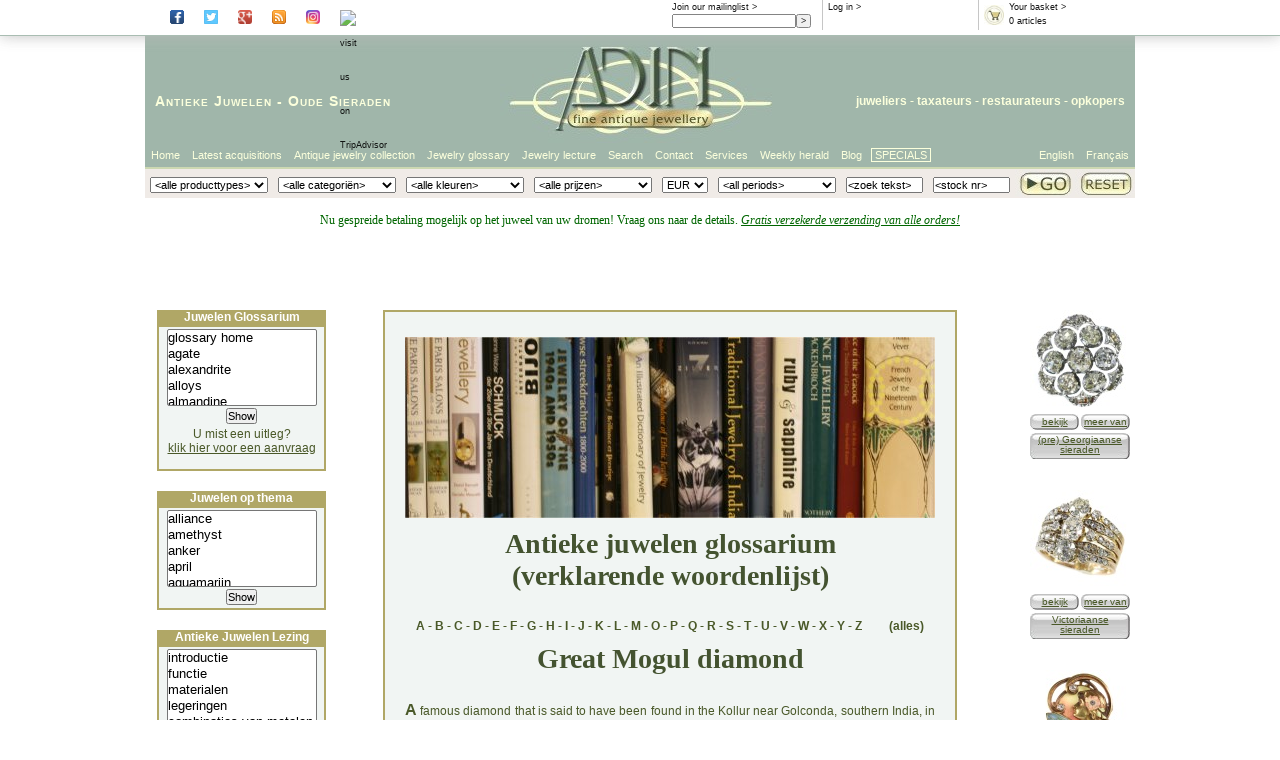

--- FILE ---
content_type: text/html
request_url: https://www.adin.be/nl/explanation-on-the-great-mogul-by-adin-antique-vintage-and-estate-jewelry.htm
body_size: 91869
content:
<!DOCTYPE HTML PUBLIC "-//W3C//DTD HTML 4.01//EN" "http://www.w3.org/TR/html4/strict.dtd">

<html lang="nl">
<head>
<title>explanation on the great mogul by adin antique vintage and estate jewelry</title>
<link rel="icon" href="/favicon.ico" type="image/x-icon">
<link rel="shortcut icon" href="/favicon.ico" type="image/x-icon">
<link href="https://www.adin.be/styles/adin2007.css" rel="stylesheet"/>
<meta name="description" content="explanation on the great mogul by adin antique vintage and estate jewelry" />
<meta name="keywords" content="explanation,on,the,great,mogul,by,adin,antique,vintage,and,estate,jewelry" />
<meta http-equiv="content-type" content="text/html; charset=us-ascii" />
<meta name="author" content="info@adin.be" />
<meta name="distribution" content="global" />
<meta name="publisher" content="adin" />
<meta name="copyright" content="(c) adin 2002 - 2025" />
<meta name="audience" content="all" />
<meta name="shop" content="adin" />
<meta name="owner" content="info@adin.be" />
<meta name="sic87" content="3911,5094,5944,7631" />
<meta name="generator" content="sitestepper" />
<meta name="page-topic" content="antique jewelry" />
<meta name="google-site-verification" content="QROhO_1O0-TT_eBj9UU4OPJUPBQeQf2dn6wqePQqiKs" />
<meta name="y_key" content="2a23e782877e587c" />
<link rel="meta" href="https://images.adin-antique-jewelry.com/labels.xml" type="application/rdf+xml" title="ICRA labels" />
<!--
<link rel="canonical" href="http://www.adin.be/explanation-on-the-great-mogul-by-adin-antique-vintage-and-estate-jewelry.htm">
-->
<script src='https://www.adin.be/_js/aida_id.js' type='text/javascript'></script>
<script src='https://www.adin.be/_js/pop_up.js' type='text/javascript'></script>
<script src='https://www.adin.be/_js/itilscroll.js' type='text/javascript'></script>
<script src='https://www.adin.be/_js/step_overlib.js' type='text/javascript'></script>
<script src='https://www.adin.be/_js/itil_cbx.js' type='text/javascript'></script>
<script src='https://www.adin.be/_js/itil_cbx_nl.js' type='text/javascript'></script>
<script src='https://www.adin.be/_js/itil_color_selection_nl.js' type='text/javascript'></script>
<script type="text/javascript" src="https://apis.google.com/js/plusone.js"></script>

<!--
<script type="text/javascript">
  (function(i,s,o,g,r,a,m){i['GoogleAnalyticsObject']=r;i[r]=i[r]||function(){
  (i[r].q=i[r].q||[]).push(arguments)},i[r].l=1*new Date();a=s.createElement(o),
  m=s.getElementsByTagName(o)[0];a.async=1;a.src=g;m.parentNode.insertBefore(a,m)
  })(window,document,'script','//www.google-analytics.com/analytics.js','ga');

  ga('create', 'UA-1479699-1', 'adin.be');
  ga('send', 'pageview');
</script>
-->
<!-- Facebook Pixel Code -->
<script>
  !function(f,b,e,v,n,t,s)
  {if(f.fbq)return;n=f.fbq=function(){n.callMethod?
  n.callMethod.apply(n,arguments):n.queue.push(arguments)};
  if(!f._fbq)f._fbq=n;n.push=n;n.loaded=!0;n.version='2.0';
  n.queue=[];t=b.createElement(e);t.async=!0;       
  t.src=v;s=b.getElementsByTagName(e)[0];
  s.parentNode.insertBefore(t,s)}(window, document,'script',
  'https://connect.facebook.net/en_US/fbevents.js');
  fbq('init', '789414798191990');
  fbq('track', 'PageView');
</script>
<noscript><img height="1" width="1" style="display:none"
  src="https://www.facebook.com/tr?id=789414798191990&ev=PageView&noscript=1"
/></noscript>
<!-- End Facebook Pixel Code -->
</head>
<body>
<div id='website'>
<div id='website-fixed'>
<div id='infoheader'>
<!--<div class='rootbox'>
<a href='https://www.adin.be/nl/antieke-juwelen-winkel.asp'>Root</a>
</div>-->
<div class='socialbox'>
      <a href='https://www.facebook.com/#!/pages/The-Garden-of-Adin/223475411016270?fref=ts' rel='external' target='_blank'><img class='socialbutton' src='https://images.adin-antique-jewelry.com/icons/facebook_ico.png' alt='visit Adin at Facebook'></a>
      <a href='https://twitter.com/antiquejewelry' rel='external' target='_blank'><img class='socialbutton' src='https://images.adin-antique-jewelry.com/icons/twitter_ico.png' alt='visit Adin at Twitter'></a>
      <a href='https://plus.google.com/105726991059543549952' rel='publisher' target='_blank'><img class='socialbutton' src='https://images.adin-antique-jewelry.com/icons/gplus_ico.png' alt='visit Adin at Google+'></a>
      <a href='https://antique-jewelry-information.blogspot.com/' rel='external' target='_blank'><img class='socialbutton' src='https://images.adin-antique-jewelry.com/icons/rss_ico.png' alt='read the blog of Adin'></a>
      <a href='https://www.instagram.com/AdinAntiqueJewellery' rel='external' target='_blank'><img class='socialbutton' src='https://images.adin-antique-jewelry.com/icons/instagr_ico.png' alt='visit Adin on Instagram'></a>
      <a href='https://www.tripadvisor.com/Attraction_Review-g188636-d8611122-Reviews-Adin_Antique_Jewelry-Antwerp_Antwerp_Province.html' rel='external' target='_blank'>
        <img class='socialbutton' src='https://www.tripadvisor.com/img/cdsi/img2/branding/socialWidget/20x28_green-21690-2.png' alt='visit us on TripAdvisor'></a>
</div>
<div class='rootbox'>
<g:plusone href='https://plus.google.com/105726991059543549952' size='small' ></g:plusone>
</div>
<div class='basketbox'>
  <a href='https://www.adin.be/nl/sh_shop_or_basket.asp'><img src='https://www.adin.be/images/btnshopbasket.gif' alt='basket'/></a>
  <a href='https://www.adin.be/nl/sh_shop_or_basket.asp'>Your basket &gt;</a><br/>
  <script type="text/javascript">
    WriteCntInBasketInInfoBox();
  </script>
</div>
<div class='inlogbox'>
<script type="text/javascript">
   WriteLoggedInText();
</script> &gt;
</div>
<div class='mailbox'>
<a href='https://www.adin.be/nl/subscribe-weekly-antique-jewelry-herald.asp'>Join our mailinglist &gt;</a>
<form action='https://www.adin.be/nl/subscribe-weekly-antique-jewelry-herald.asp' method='get'>
  <input class='mailfield' name='edt_emad1' size='22' maxlength='80' value=''><input type='submit' value=' > '>
<!--  <input name='act' type='hidden' value='subscribe'> -->
</form>
</div>
<div class='wishlistbox'>
<a href='https://www.adin.be/nl/your-antique-jewelry-wishlist.asp'>Your wishlist &gt;</a><br/>
  <script type="text/javascript">
    WriteCntInWishlistInInfoBox();
  </script>
</div>
</div>
</div>
<div id='website-scroll'>
<div id='logoheader'>
<div id='headertextright'>
<a href='https://www.adin.be/nl/about-adin-seller-of-antique-vintage-and-estate-jewelry.htm'>juweliers</a> - <a href='https://www.adin.be/nl/adin-antwerpen-belgie-taxatie-inschattingen-taxateur-van-oude-antieke-moderne-juwelen-sieraden-diamant-edelstenen-diefstal-verzekering-verdeling-erfenis-nalatenschap-faillisement.htm'>taxateurs</a> - <a href='https://www.adin.be/nl/adin-antwerpen-belgie-oude-antieke-sieraden-juwelen-zilverwerk-diamant-edelstenen-parels-reparaties-herstellingen-restauraties.htm'>restaurateurs</a> - <a href='https://www.adin.be/nl/adin-antwerpen-belgie-inkoop-opkopers-goud-platina-zilver-oude-antieke-sieraden-juwelen-diamant-smelters.htm'>opkopers</a>
</div>
<div id='headertextleft'>
<a href='https://www.adin.be/nl/antieke-juwelen-oude-juwelen-antiek-juweliers.htm'>Antieke Juwelen</a> - <a href='https://www.adin.be/nl/antieke-sieraden-oude-sieraden-antiek-juweliers.htm'>Oude Sieraden</a>
</div>
<div id='headerlogo'>
<a href='https://www.adin.be/nl/antieke-juwelen-winkel.asp'><img src='https://images.adin-antique-jewelry.com/2007/adin-fine-antique-jewellery-logo-107.jpg' width='279' height='107' alt='adin fine antique jewellery logo'/></a>
</div>
</div>
<div id='talenheader'>
<ul class='ulright'>
  <!--  float right dus in omgekeerde volgorde -->
  <li class='li-zonderkader'><a href='https://www.adin.be/fr/boutique-des-bijoux-anciens.asp'>Fran&ccedil;ais</a></li>
   <li class='li-zonderkader'><a href='https://www.adin.be/en/antique-jewelry-shop.asp'>English</a></li> 
</ul>
<ul class='ulleft'>
  <li class='li-first'><a href='https://www.adin.be/nl/antieke-juwelen-winkel.asp'>Home</a></li>
  <li><a href='https://www.adin.be/nl/sh_zoeken_van_artikelen.asp?Art=1&amp;ArtCI=axo'>Latest acquisitions</a></li>
  <li><a href="https://www.adin.be/nl/sh_zoeken_van_artikelen.asp?ArtOC=*&amp;ArtPC=*&amp;ArtYC=*&amp;ArtTI=&amp;ArtCI=*&amp;ArtCI2=*&amp;ArtMU=EUR&amp;ArtCO=*&titel=Antique jewelry collection">Antique jewelry collection</a></li>
  <li><a href='https://www.adin.be/nl/extensive-antique-jewelry-estate-jewelry-and-vintage-jewelry-glossary.htm'>Jewelry glossary</a></li>
  <li><a href='https://www.adin.be/nl/introductie-tot-oude-sieraden-en-antieke-juwelen.htm'>Jewelry lecture</a></li>
  <li><a href='https://www.adin.be/nl/refine-your-search-of-antique-vintage-and-estate-jewelry.htm'>Search</a></li>
  <li><a href='https://www.adin.be/nl/the-location-of-adin-in-antwerp-the-address-for-antique-vintage-and-estate-jewelry.htm'>Contact</a></li>
  <li><a href='https://www.adin.be/nl/jewelry-services-buying-appraisals-repairs.htm'>Services</a></li>
<!--  <li><a href='https://www.adin.be/nl/about-adin-seller-of-antique-vintage-and-estate-jewelry.htm'>About Adin</a></li>-->
  <li><a href='https://www.adin.be/nl/weekly-antique-jewelry-herald-archive-2025.asp'>Weekly herald</a></li>
  <li><a href='https://antique-jewelry-information.blogspot.com/' target='_blank'>Blog</a></li>

  <li class='li-last'><a href="https://www.adin.be/nl/shop.asp?ArtOC=*&ArtCI=[b]&ArtYC=*&ArtPC=*">SPECIALS</a></li>
</ul>
</div>
<div id='zoekheader'>
<form action='https://www.adin.be/nl/sh_zoeken_van_artikelen.asp' method='post' name='frmShopSearch' onsubmit="return SaveSearchValues();">
<table>
<tr>
<td>
   <script type='text/javascript'>
      WriteArtCI2();
   </script>
</td>
<td>
   <script type='text/javascript'>
      WriteArtCI();
   </script>
</td>
<td>
   <script type='text/javascript'>
      WriteArtCO();
   </script>
</td>
<td>
   <script type='text/javascript'>
      WriteArtPC();
   </script>
</td>
<td>
   <script type='text/javascript'>
      WriteArtMU();
   </script>
</td>
<td>
   <script type='text/javascript'>
      WriteArtYC();
   </script>
</td>
<td>
   <input size="15" type="text" name="edt_google" value='<zoek tekst>'
          onfocus='ClearEditValue(this);return true;'
          onblur='FillEditValue(this,"<zoek tekst>");return true;'/>
</td>
<td>
   <input size="15" type="text" name="edt_dtn" value='<stock nr>'
          onfocus='ClearEditValue(this);ShowDtnHelp(this);return true;'
          onblur='FillEditValue(this,"<stock nr>");HideDtnHelp(this);return true;'/>
</td>
<td class='buttontd'>
<input class='gobutton' type='image' name='search' src='https://images.adin-antique-jewelry.com/2007/adin-fine-antique-serach-go-button-27.jpg' />
</td>
<td class='buttontd'>
<!--<input class='resetbutton' type='image' name='reset' src='https://images.adin-antique-jewelry.com/2007/adin-fine-antique-jewelry-reset-button-27.jpg' onclick="javascript:document.frmShopSearch.reset();return false;"  />-->
<a href='https://www.adin.be/nl/sh-reset-zoekcriteria.asp'><img class='resetbutton' src='https://images.adin-antique-jewelry.com/2007/adin-fine-antique-jewelry-reset-button-27.jpg' /></a>
</td>
</tr>
<tr>
<td colspan='7'> </td>
<td colspan='3'><span class='helptext' id='dtnhelptext' style='display:none;'>Gebruik formaat: 12345-6789</span></td>
</tr>
</table>
</form>
</div>
<div id='paginainhoud'>
<!-- standaard header / geen promo *************************************************************
<div id='meldingheader' style='display:block;height:60px !important;'>
<p>
<span style='font-size:14px;color:#006600;'>Nu gespreide betaling mogelijk op het juweel van uw dromen! Vraag ons naar de details. <br/>
<i><u>Gratis verzekerde verzending van alle orders!</u></i>
</span>
</p>
</div>
 ******************************************************************************************** -->
<!-- exceptionally closed header ****************************************************************
<div id='meldingheader' style='display:block;height:60px !important;'>
<p>
 <span style='font-size:20px;color:#9d0000;'>
  <div style='line-height:15px;'>
   We zijn UITZONDERLIJK gesloten op zaterdag 26 oktober !<br/>
  </div>
  <div style='line-height:20px;vertical-align:top;'>
   <font style='font-size:12px;font-weight:normal;'>We staan terug ter uwer beschikking vanaf maandag 28 oktober, 9u. )</font>
  </div>
 </span>
 <span style='font-size:14px;color:#006600;'>Nu gespreide betaling mogelijk op het juweel van uw dromen! Vraag ons naar de details. <i><u>Gratis verzekerde verzending van alle orders!</u></i> </span>
</p>
</div>
 ******************************************************************************************* -->
<!-- exceptionally closed weekend header ****************************************************************
<div id='meldingheader' style='display:block;height:60px !important;'>
<p>
 <span style='font-size:20px;color:#006600;'>
  <div style='line-height:14px;color:#9d0000;font-size:18px;'><u>CORONAVIRUS UPDATE !!!</u></div>
   <div style='line-height:14px;color:#9d0000;'>
   <!--<u>Adin Coronavirus Maatregel:</u> tot later tegenbericht zal,<br>
   Werkdagen geopend van 10.00 tot 17.00 uur, weekend gesloten. Het is raadzaam een afspraak te maken wanneer u langs wenst te komen.<br>

   We zijn UITZONDERLIJK gesloten op donderdag 5 en vrijdag 6 augustus !
  </div>

  <div style='line-height:20px;vertical-align:top;'>
   <font style='font-size:12px;font-weight:normal;'>Gelieve er rekening mee te houden dat, wegens de vakantie, Fedex zijn "Secured line haul" sluit van <strong>30 juli</strong>
                t.e.m. <strong>24 augustus</strong>.<br/> Verzendingen buiten Europa kunnen bijgevolg pas vanaf 25 augustus verzonden worden !!!.
   </font>
  </div>

  </span>
 <span style='font-size:14px;color:#006600;'>Gespreide betaling is mogelijk op het juweel van uw dromen! Vraag ons naar de details. <i><u>Gratis verzekerde verzending van alle orders!</u></i> </span>
</p>
</div>
 ******************************************************************************************* -->
<!-- promo header ******************************************************************************
<div id='meldingheader' style='display:block;height:60px !important;'>
<p>
 <span style='font-size:16px;color:#9d0000;'>
  <div style='line-height:15px;'>
   <font style='font-size:20px;background-color:black' color='#e4a045'>!!! -20% BLACK FRIDAY PROMO -20% !!!</font><br/>
  </div>
  <div style='line-height:20px;vertical-align:top;'>
   <font style='font-size:12px;font-weight:normal;'  color='#e4a045'>Gebruik code: "<b>BF2021</b>" tijdens het uitchecken. Geldig van 26 t/m 28 Nov. 2021. Niet cumuleerbaar met deze of andere promoties. Free shipping</font>
  </div>
 </span>
 <span style='font-size:14px;color:#006600;'>Nu gespreide betaling mogelijk op het juweel van uw dromen! Vraag ons naar de details. <i><u>Gratis verzekerde verzending van alle orders!</u></i> </span>
</p>
</div>
 *********************************************************************************************-->
<!-- holiday header ****************************************************************************** -->
<div id='meldingheader' style='display:block;height:90px !important;'>
<p>
 <span style='font-size:12px;color:#006600;'>Nu gespreide betaling mogelijk op het juweel van uw dromen! Vraag ons naar de details. <i><u>Gratis verzekerde verzending van alle orders!</u></i></span>
<!--
 <span style='font-size:16px;color:#9d0000;'>
  <div style='line-height:20px;'>
   <font style='font-size:20px;color:#9d0000;'><u>JAARLIJKSE VAKANTIE:</u></font><br/>
  </div>
  <div style='line-height:14px;vertical-align:top;'>
   <font style='font-size:14px;font-weight:normal;'>Onze burelen zullen gesloten zijn tussen <strong>15</strong> en <strong>24 Augustus</strong>
       omwille van onze jaarlijkse vakantie.<br/> <font style='font-size:12px;font-weight:normal;'>Bestellingen zullen behandeld worden vanaf maandag 25 augustus.</font><BR/>
   </font>
  </div>
 </span>
-->
</p>
</div>
<!-- *********************************************************************************************-->
<!--
<! - -StepIncl pictband_horizontal_6-->
<div class='bandbreak'></div>

<div id='listboxes-en-text'>
<div id='websubtext'>
<!-- ***** start page contents ***** -->
<img class='headerimg' src="https://images.adin-antique-jewelry.com/web/jewelry_glossary_01.jpg" alt="jewelry glossary"/>

<h1>Antieke juwelen glossarium<br/>(verklarende woordenlijst)</h1>

<h3>
<a href='https://www.adin.be/nl/antique-jewelry-glossary-letter-a.htm'>A</a> -
<a href='https://www.adin.be/nl/antique-jewelry-glossary-letter-b.htm'>B</a> -
<a href='https://www.adin.be/nl/antique-jewelry-glossary-letter-c.htm'>C</a> -
<a href='https://www.adin.be/nl/antique-jewelry-glossary-letter-d.htm'>D</a> -
<a href='https://www.adin.be/nl/antique-jewelry-glossary-letter-e.htm'>E</a> -
<a href='https://www.adin.be/nl/antique-jewelry-glossary-letter-f.htm'>F</a> -
<a href='https://www.adin.be/nl/antique-jewelry-glossary-letter-g.htm'>G</a> -
<a href='https://www.adin.be/nl/antique-jewelry-glossary-letter-h.htm'>H</a> -
<a href='https://www.adin.be/nl/antique-jewelry-glossary-letter-i.htm'>I</a> -
<a href='https://www.adin.be/nl/antique-jewelry-glossary-letter-j.htm'>J</a> -
<a href='https://www.adin.be/nl/antique-jewelry-glossary-letter-k.htm'>K</a> -
<a href='https://www.adin.be/nl/antique-jewelry-glossary-letter-l.htm'>L</a> -
<a href='https://www.adin.be/nl/antique-jewelry-glossary-letter-m.htm'>M</a> -
<a href='https://www.adin.be/nl/antique-jewelry-glossary-letter-o.htm'>O</a> -
<a href='https://www.adin.be/nl/antique-jewelry-glossary-letter-p.htm'>P</a> -
<a href='https://www.adin.be/nl/antique-jewelry-glossary-letter-q.htm'>Q</a> -
<a href='https://www.adin.be/nl/antique-jewelry-glossary-letter-r.htm'>R</a> -
<a href='https://www.adin.be/nl/antique-jewelry-glossary-letter-s.htm'>S</a> -
<a href='https://www.adin.be/nl/antique-jewelry-glossary-letter-t.htm'>T</a> -
<a href='https://www.adin.be/nl/antique-jewelry-glossary-letter-u.htm'>U</a> -
<a href='https://www.adin.be/nl/antique-jewelry-glossary-letter-v.htm'>V</a> -
<a href='https://www.adin.be/nl/antique-jewelry-glossary-letter-w.htm'>W</a> -
<a href='https://www.adin.be/nl/antique-jewelry-glossary-letter-x.htm'>X</a> -
<a href='https://www.adin.be/nl/antique-jewelry-glossary-letter-y.htm'>Y</a> -
<a href='https://www.adin.be/nl/antique-jewelry-glossary-letter-z.htm'>Z</a>
&nbsp;&nbsp;&nbsp;&nbsp;&nbsp;&nbsp;&nbsp;
<a href='https://www.adin.be/nl/extensive-antique-jewelry-estate-jewelry-and-vintage-jewelry-glossary.htm'>(alles)</a>
</h3>
<h1>Great Mogul diamond</h1>

<p>
A famous diamond that is said to have been found in the Kollur near Golconda, southern India, in 1650 or earlier,and presented to Shah Jehan, the Great Mogul, Emperor of India. It was shown by his
son, Shah Aurangzeb (1618-1705), to the French traveller and jewelry merchant Jean-Baptiste Tavernier (1605-89), who weighed, measured, and sketched it, showing it in conoidal shape with eight rows of
facets and stated its weight as 280 carats.
</p>

<p>
The stone had previously been inefficiently cut from rough 787&frac12; carats by the Venetian cutter, Ortensio Borgio.
</p>

<p>
In 1739 the stone was taken to Isfahan by Nadir Shah (1688-1747), the Persian ruler, after he invaded India and sacked Delhi. Although early writers have questioned its identity, it has been recently
said to be the stone from which the Koh-I-Noor diamond was cut.
</p>

<p>
Attempts to identify it with the Darya-I-Nur diamond have been discredited, as well as the opinion that it was the same stone as the Orlov diamond, both having been rose cut and having a bluish tinge.
</p>

<p>
From: An Illustrated Dictionary of Jewelry, autor: Harold Newman, publishers: Thames and Hudson
</p>

<!-- ***** end page contents ***** -->
<div id="websubfooter">
<h2>Andere onderwerpen in verband met<br/>oude sieraden en antieke juwelen:</h2>
<a href="https://www.adin.be/nl/introductie-tot-oude-sieraden-en-antieke-juwelen.htm" target="_top">introductie</a> •
<a href="https://www.adin.be/nl/oude-sieraden-antieke-juwelen-en-hun-functie.htm" target="_top">functie</a> •
<a href="https://www.adin.be/nl/antieke-juwelen-en-oude-sieraden-materialen.htm" target="_top">materialen</a> •
<a href="https://www.adin.be/nl/gehaltes-en-legeringen.htm" target="_top">legeringen</a> •
<a href="https://www.adin.be/nl/combinaties-van-metalen.htm" target="_top">combinaties van metalen</a> •
<a href="https://www.adin.be/nl/wetgevingen-en-voorschriften.htm" target="_top">wetgevingen en voorschriften</a> •
<a href="https://www.adin.be/nl/stempels.htm" target="_top">stempels en keurmerken</a> •
<a href="https://www.adin.be/nl/ontwerp--mode--opdrachtgevers--dragers.htm" target="_top">ontwerp, mode en gebruikers</a> •
<a href="https://www.adin.be/nl/juwelen-ondersteuning--imago.htm" target="_top">redenen om te dragen</a> •
<a href="https://www.adin.be/nl/stijlperiodes.htm" target="_top">stijl-overzicht</a> •
<a href="https://www.adin.be/nl/namaak-imitaties-en-vervalsingen.htm" target="_top">imitaties en vervalsingen</a> •
<a href='https://www.adin.be/nl/edelstenen-en-hun-toeschrijvingen.htm'>edelsteen toeschrijvingen</a> •
<a href='https://www.adin.be/nl/een-vergelijkende-lijst-van-ringenmaten.htm'>ringmaat-referentie</a> •
<a href="https://www.adin.be/nl/extensive-antique-jewelry-estate-jewelry-and-vintage-jewelry-glossary.htm" target="_top">glossarium (lijst van begrippen)</a> •
<a href='https://www.adin.be/nl/help.htm'>Help</a>
<h2>andere onderwerpen in verband met adin :</h2>
<a href='https://www.adin.be/nl/the-location-of-adin-in-antwerp-the-address-for-antique-vintage-and-estate-jewelry.htm'>locatie antwerpen</a> •
<a href='https://www.adin.be/nl/about-adin-seller-of-antique-vintage-and-estate-jewelry.htm'>over adin</a> •
<a href='https://www.adin.be/nl/history-of-adin-seller-of-antique-and-estate-jewelry.htm'>adin's geschiedenis</a> •
<a href='https://www.adin.be/nl/the-way-adin-works-with-antique-and-estate-jewelry.htm'>onze werkwijze</a> •
<a href='https://www.adin.be/nl/guardians-of-antique-and-estate-jewelry-for-future-generations.htm'>ons credo</a><br/>
<a href='https://www.adin.be/nl/adin-antwerpen-belgie-inkoop-opkopers-goud-platina-zilver-oude-antieke-sieraden-juwelen-diamant-smelters.htm'>wat wij aankopen</a> •
<a href='https://www.adin.be/nl/adin-antwerpen-belgie-taxatie-inschattingen-taxateur-van-oude-antieke-moderne-juwelen-sieraden-diamant-edelstenen-diefstal-verzekering-verdeling-erfenis-nalatenschap-faillisement.htm'>taxaties voor klanten</a> •
<a href='https://www.adin.be/nl/adin-antwerpen-belgie-oude-antieke-sieraden-juwelen-zilverwerk-diamant-edelstenen-parels-reparaties-herstellingen-restauraties.htm'>klanten-reparaties</a><br/>
<a href='https://www.adin.be/nl/wall-of-fame-at-adin-antique-and-estate-jewelry.htm'>tevreden klanten</a> •
<a href='https://www.adin.be/nl/the-workshop-of-adin-antique-and-estate-jewelry.htm'>atelier</a> •
<a href='https://www.adin.be/nl/stage-1-explanation-on-a-slave-necklace-restoration-by-adin-antique-vintage-and-estate-jewelry.htm'>een herstellings-project</a> •
<a href='https://www.adin.be/nl/subscribe-weekly-antique-jewelry-herald.asp'>mailinglijst</a><br/>
<a href='https://www.adin.be/nl/paying-methods-at-adin-antique-vintage-and-antique-jewelry.htm'>betalingsmethoden</a> •
<a href='https://www.adin.be/nl/general-terms-of-sale-at-adin-antique-vintage-and-estate-jewelry.htm'>algemene voorwaarden</a> •
<a href='https://www.adin.be/nl/shipping-policy-at-adin-antique-vintage-and-estate-jewelry.htm'>verpakking en verzending</a><br/>
<a href='https://www.adin.be/nl/express-delivery-from-adin-antique-vintage-and-estate-jewelry.htm'>expres-bezorging</a> •
<a href='https://www.adin.be/nl/trace-your-package-sent-from-adin-antique-vintage-and-estate-jewelry.htm'>volg uw bestelling</a><br/>
<a href='https://www.adin.be/nl/map-of-antwerp-city-of-diamonds-and-adin-antique-jewelry.htm'>kaart van antwerpen</a> •
<!--a href='https://www.adin.be/nl/how-to-earn-money-by-being-an-affiliate-of-adin-antique-and-estate-jewelry.htm'>affiliate programma</a> •-->
<a href='https://www.adin.be/nl/adin-antique-vintage-and-estate-exchange-link-information-and-adin-banners.htm'>linken uitwisselen met adin</a> •
<a href='https://www.adin.be/nl/help.htm'>Help</a>
<div class='subscribe-home'>
<strong><a href='https://www.adin.be/nl/subscribe-weekly-antique-jewelry-herald.asp'>klik hier om u aan onze mailinglist toe te voegen</a></strong>
<em><a href="https://www.adin.be/nl/antieke-juwelen-winkel.asp">homepage</a></em>
</div>
</div>
</div>
<div id='listboxes'>
<!--  start antique jewelry glossary  -->
<!--           nederlands             -->
<div class='infobox'>
<strong>Juwelen Glossarium</strong>
<form action="https://www.adin.be/nl/listbox_tussenpagina.asp">
<select name="topic" size="5" class="glossarylist" onchange="window.open(this.options[this.selectedIndex].value,'_top');return false;">
<!-- start alphabet -->
   <option value='https://www.adin.be/nl/extensive-antique-jewelry-estate-jewelry-and-vintage-jewelry-glossary.htm'>glossary home</option>
<!-- A -->
   <option value='https://www.adin.be/nl/explanation-on-agate-by-adin-antique-vintage-and-estate-jewelry.htm'>agate</option>
   <option value='https://www.adin.be/nl/explanation-on-alexandrite-by-adin-antique-vintage-and-estate-jewelry.htm'>alexandrite</option>
   <option value='https://www.adin.be/nl/gehaltes-en-legeringen.htm'>alloys</option>
   <option value='https://www.adin.be/nl/explanation-on-almandine-by-adin-antique-vintage-and-estate-jewelry.htm'>almandine</option>
   <option value='https://www.adin.be/nl/explanation-on-amber-by-adin-antique-vintage-and-estate-jewelry.htm'>amber</option>
   <option value='https://www.adin.be/nl/explanation-on-amethyst-by-adin-antique-vintage-and-estate-jewelry.htm'>amethyst</option>
   <option value='https://www.adin.be/nl/explanation-on-angels-by-adin-antique-and-estate-jewelry.htm'>angels</option>
   <option value='https://www.adin.be/nl/explanation-on-the-ankh-by-adin-antique-and-estate-jewelry.htm'>ankh</option>
   <option value='https://www.adin.be/nl/explanation-on-apollo-by-adin-antique-vintage-and-estate-jewelry.htm'>apollo</option>
   <option value='https://www.adin.be/nl/explanation-on-aquamarine-by-adin-antique-vintage-and-estate-jewelry.htm'>aquamarine</option>
   <option value='https://www.adin.be/nl/art-deco-jewelry-art-deco-jewellery-art-deco-jewellers.htm'>art deco</option>
   <option value='https://www.adin.be/nl/art-nouveau-jewelry-art-nouveau-jewellery-art-nouveau-jewellers.htm'>art nouveau</option>
   <option value='https://www.adin.be/nl/explanation-on-the-term-articulated-by-adin-antique-vintage-and-estate-jewelry.htm'>articulated</option>
<!-- b -->
   <option value='https://www.adin.be/nl/explanation-on-badge-by-adin-antique-vintage-and-estate-jewelry.htm'>badge</option>
   <option value='https://www.adin.be/nl/explanation-on-bar-brooch-by-adin-antique-vintage-and-estate-jewelry.htm'>bar brooch</option>
   <option value='https://www.adin.be/nl/explanation-on-baroque-by-adin-antique-vintage-and-estate-jewelry.htm'>baroque</option>
   <option value='https://www.adin.be/nl/explanation-on-baroque-pearl-by-adin-antique-vintage-and-estate-jewelry.htm'>baroque pearl</option>
   <option value='https://www.adin.be/nl/explanation-on-baume---mercier-by-adin-antique-vintage-and-estate-jewelry.htm'>baume &amp; mercier</option>
   <option value='https://www.adin.be/nl/explanation-on-belt-buckle-by-adin-antique-vintage-and-estate-jewelry.htm'>belt buckle</option>
   <option value='https://www.adin.be/nl/explanation-on-bernadette-by-adin-antique-vintage-and-estate-jewelry.htm'>bernadette</option>
   <option value='https://www.adin.be/nl/explanation-on-birth-stone-by-adin-antique-vintage-and-estate-jewelry.htm'>birth stone</option>
   <option value='https://www.adin.be/nl/explanation-on-blackamoor-by-adin-antique-vintage-and-estate-jewelry.htm'>blackamoor</option>
   <option value='https://www.adin.be/nl/explanation-on-boucheron-by-adin-antique-vintage-and-estate-jewelry.htm'>boucheron</option>
   <option value='https://www.adin.be/nl/explanation-on-bracelet-by-adin-antique-vintage-and-estate-jewelry.htm'>bracelet</option>
   <option value='https://www.adin.be/nl/explanation-on-brennus-by-adin-antique-vintage-and-estate-jewelry.htm'>brennus</option>
   <option value='https://www.adin.be/nl/explanation-on-brooch-by-adin-antique-vintage-and-estate-jewelry.htm'>brooch</option>
   <option value='https://www.adin.be/nl/explanation-on-bull-by-adin-antique-vintage-and-estate-jewelry.htm'>bull, the</option>
   <option value='https://www.adin.be/nl/explanation-on-button-by-adin-antique-vintage-and-estate-jewelry.htm'>button</option>
<!-- c -->
   <option value='https://www.adin.be/nl/explanation-on-cabochon-by-adin-antique-vintage-and-estate-jewelry.htm'>cabochon</option>
   <option value='https://www.adin.be/nl/explanation-on-cameo-by-adin-antique-vintage-and-estate-jewelry.htm'>cameo</option>
   <option value='https://www.adin.be/nl/explanation-on-carat-or-karat-by-adin-antique-vintage-and-estate-jewelry.htm'>carat</option>
   <option value='https://www.adin.be/nl/explanation-on-cartier-by-adin-antique-vintage-and-estate-jewelry.htm'>cartier</option>
   <option value='https://www.adin.be/nl/explanation-on-chains-by-adin-antique-vintage-and-estate-jewelry.htm'>chain</option>
   <option value='https://www.adin.be/nl/explanation-on-chalcedony-by-adin-antique-vintage-and-estate-jewelry.htm'>chalcedony</option>
   <option value='https://www.adin.be/nl/explanation-on-charm-bracelets-by-adin-antique-vintage-and-estate-jewelry.htm'>charm bracelet</option>
   <option value='https://www.adin.be/nl/explanation-on-chokers-by-adin-antique-vintage-and-estate-jewelry.htm'>choker</option>
   <option value='https://www.adin.be/nl/explanation-on-chopard-by-adin-antique-vintage-and-estate-jewelry.htm'>chopard</option>
   <option value='https://www.adin.be/nl/explanation-on-clasps-by-adin-antique-vintage-and-estate-jewelry.htm'>clasp</option>
   <option value='https://www.adin.be/nl/explanation-on-comb-by-adin-antique-vintage-and-estate-jewelry.htm'>comb</option>
   <option value='https://www.adin.be/nl/combinaties-van-metalen.htm'>combination of metals</option>
   <option value='https://www.adin.be/nl/explanation-on-adin-antique-vintage-and-estate-jewelry-conditions.htm'>condition of jewels</option>
   <option value='https://www.adin.be/nl/explanation-on-blood-coral-by-adin-antique-vintage-and-estate-jewelry.htm'>coral</option>
   <option value='https://www.adin.be/nl/explanation-on-corum-by-adin-antique-vintage-and-estate-jewelry.htm'>corum</option>
   <option value='https://www.adin.be/nl/explanation-on-corundum-by-adin-antique-vintage-and-estate-jewelry.htm'>corundum</option>
   <option value='https://www.adin.be/nl/explanation-on-crosses-by-adin-antique-vintage-and-estate-jewelry.htm'>cross</option>
   <option value='https://www.adin.be/nl/explanation-on-crucifixion-by-adin-antique-vintage-and-estate-jewelry.htm'>crucifixion</option>
   <option value='https://www.adin.be/nl/explanation-on-cuff-links-by-adin-antique-vintage-and-estate-jewelry.htm'>cuff-link</option>
   <option value='https://www.adin.be/nl/explanation-on-cullinan-diamond-by-adin-antique-vintage-and-estate-jewelry.htm'>cullinan diamond</option>
<!-- d -->
   <option value='https://www.adin.be/nl/explanation-on-onoto-de-la-rue-pen-by-adin-antique-vintage-and-estate-jewelry.htm'>de ia rue</option>
   <option value='https://www.adin.be/nl/explanation-on-demantoid-by-adin-antique-vintage-and-estate-jewelry.htm'>demantoid</option>
   <option value='https://www.adin.be/nl/ontwerp--mode--opdrachtgevers--dragers.htm'>design, users and fashion</option>
   <option value='https://www.adin.be/nl/explanation-on-diamonds-by-adin-antique-vintage-and-estate-jewelry.htm'>diamond</option>
   <option value='https://www.adin.be/nl/explanation-on-dragon-by-adin-antique-vintage-and-estate-jewelry.htm'>dragon</option>
<!-- e -->
   <option value='https://www.adin.be/nl/explanation-on-earrings-by-adin-antique-vintage-and-estate-jewelry.htm'>earring</option>
   <option value='https://www.adin.be/nl/explanation-on-egyptian-style-by-adin-antique-vintage-and-estate-jewelry.htm'>egyptian jewelry</option>
   <option value='https://www.adin.be/nl/explanation-on-elephants-by-adin-antique-vintage-and-estate-jewelry.htm'>elephant</option>
   <option value='https://www.adin.be/nl/explanation-on-emeralds-by-adin-antique-vintage-and-estate-jewelry.htm'>emerald</option>
   <option value='https://www.adin.be/nl/explanation-on-empire-style-by-adin-antique-vintage-and-estate-jewelry.htm'>empire</option>
   <option value='https://www.adin.be/nl/vintage-verlovings-ringen.htm'>engagement ring</option>
   <option value='https://www.adin.be/nl/explanation-on-eterna-matic-by-adin-antique-vintage-and-estate-jewelry.htm'>eterna-matic</option>
   <option value='https://www.adin.be/nl/explanation-on-eternity-rings-by-adin-antique-vintage-and-estate-jewelry.htm'>eternity ring</option>
   <option value='https://www.adin.be/nl/explanation-on-etruscan-style-by-adin-antique-vintage-and-estate-jewelry.htm'>etruscan jewelry</option>
<!-- f -->
   <option value='https://www.adin.be/nl/namaak-imitaties-en-vervalsingen.htm'>fakes and counterfeit</option>
   <option value='https://www.adin.be/nl/explanation-on-fausse-montre-by-adin-antique-vintage-and-estate-jewelry.htm'>fausse montre</option>
   <option value='https://www.adin.be/nl/explanation-on-fibula-by-adin-antique-vintage-and-estate-jewelry.htm'>fibula</option>
   <option value='https://www.adin.be/nl/explanation-on-filigree-by-adin-antique-vintage-and-estate-jewelry.htm'>filigree</option>
   <option value='https://www.adin.be/nl/explanation-on-flower-symbolism-by-adin-antique-vintage-and-estate-jewelry.htm'>flower symbolism</option>
   <option value='https://www.adin.be/nl/explanation-of-four-leaf-clover-by-adin-antique-jewelry.htm'>four leaf clover</option>    
   <option value='https://www.adin.be/nl/explanation-on-francis-of-assisi-by-adin-antique-vintage-and-estate-jewelry.htm'>francis of assisi</option>
   <option value='https://www.adin.be/nl/oude-sieraden-antieke-juwelen-en-hun-functie.htm'>function</option>
<!-- g -->
   <option value='https://www.adin.be/nl/explanation-on-garnet-by-adin-antique-vintage-and-estate-jewelry.htm'>garnet</option>
   <option value='https://www.adin.be/nl/explanation-on-st-gerard-majella-by-adin-antique-vintage-and-estate-jewelry.htm'>gerard majella</option>
   <option value='https://www.adin.be/nl/explanation-on-goldsmith-and-silversmith-by-adin-antique-vintage-and-estate-jewelry.htm'>gold or silversmith</option>
   <option value='https://www.adin.be/nl/explanation-on-gold-by-adin-antique-vintage-and-estate-jewelry.htm'>gold</option>
   <option value='https://www.adin.be/nl/explanation-on-griffin-by-adin-antique-vintage-and-estate-jewelry.htm'>griffin</option>
   <option value='https://www.adin.be/nl/explanation-on-gucci-by-adin-antique-vintage-and-estate-jewelry.htm'>gucci</option>
<!-- h -->
   <option value='https://www.adin.be/nl/explanation-on-hair-jewelry-by-adin-antique-vintage-and-estate-jewelry.htm'>hair jewelry</option>
   <option value='https://www.adin.be/nl/stempels.htm'>hallmarks</option>
   <option value='https://www.adin.be/nl/explanation-on-plus-qu-hier-moins-que-demain-by-adin-antique-vintage-and-estate-jewelry.htm'>hier demain</option>
   <option value='https://www.adin.be/nl/explanation-on-hematite-by-adin-antique-vintage-and-estate-jewelry.htm'>hematite</option>
   <option value='https://www.adin.be/nl/explanation-on-henri-iii-by-adin-antique-vintage-and-estate-jewelry.htm'>henri ii</option>
   <option value='https://www.adin.be/nl/explanation-on-horseshoe-by-adin-antique-vintage-and-estate-jewelry.htm'>horse shoe</option>
   <option value='https://www.adin.be/nl/explanation-on-horus-eye-by-adin-antique-vintage-and-estate-jewelry.htm'>horus eye, the</option>
   <option value='https://www.adin.be/nl/explanation-on-huguenots-crosses-by-adin-antique-vintage-and-estate-jewelry.htm'>huguenots cross</option>
<!-- i -->
   <option value='https://www.adin.be/nl/explanation-on-ilias-lalaounis-by-adin-antique-vintage-and-estate-jewelry.htm'>ilias lalaounis</option>
   <option value='https://www.adin.be/nl/explanation-on-illusion-mountings-by-adin-antique-vintage-and-estate-jewelry.htm'>illusion mountings</option>
   <option value='https://www.adin.be/nl/explanation-on-inri-by-adin-antique-vintage-and-estate-jewelry.htm'>inri</option>
   <option value='https://www.adin.be/nl/explanation-on-intaglio-by-adin-antique-vintage-and-estate-jewelry.htm'>intaglio</option>
   <option value='https://www.adin.be/nl/explanation-on-iris-by-adin-antique-vintage-and-estate-jewelry.htm'>iris</option>
   <option value='https://www.adin.be/nl/explanation-on-ivy-by-adin-antique-vintage-and-estate-jewelry.htm'>ivy, the</option>
<!-- k -->
   <option value='https://www.adin.be/nl/explanation-on-khepri-by-adin-antique-vintage-and-estate-jewelry.htm'>khepri, egyptian sun god</option>
<!-- l -->
   <option value='https://www.adin.be/nl/explanation-on-lalique-by-adin-antique-vintage-and-estate-jewelry.htm'>lalique</option>
   <option value='https://www.adin.be/nl/explanation-on-the-lamb-by-adin-antique-vintage-and-estate-jewelry.htm'>lamb</option>
   <option value='https://www.adin.be/nl/explanation-on-lapis-lazuli-by-adin-antique-vintage-and-estate-jewelry.htm'>lapis lazuli</option>
   <option value='https://www.adin.be/nl/explanation-on-lapponia-by-adin-antique-vintage-and-estate-jewelry.htm'>lapponia</option>
   <option value='https://www.adin.be/nl/wetgevingen-en-voorschriften.htm'>laws and regulations</option>
   <option value='https://www.adin.be/nl/explanation-on-the-use-of-a-long-pin-by-adin-antique-vintage-and-estate-jewelry.htm'>long pin, how to use</option>
   <option value='https://www.adin.be/nl/explanation-on-loose-mountings-by-adin-antique-vintage-and-estate-jewelry.htm'>loose mounting</option>
   <option value='https://www.adin.be/nl/explanation-on-loraine-crosses-by-adin-antique-vintage-and-estate-jewelry.htm'>loraine cross</option>
   <option value='https://www.adin.be/nl/explanation-on-lotus-flowers-by-adin-antique-vintage-and-estate-jewelry.htm'>lotus flower</option>
   <option value='https://www.adin.be/nl/explanation-on-falize-lucien-by-adin-antique-vintage-and-estate-jewelry.htm'>lucien falize</option>
<!-- m -->
   <option value='https://www.adin.be/nl/explanation-on-maltese-crosses-by-adin-antique-vintage-and-estate-jewelry.htm'>maltese cross</option>
   <option value='https://www.adin.be/nl/antieke-juwelen-en-oude-sieraden-materialen.htm'>materials</option>
   <option value='https://www.adin.be/nl/explanation-on-mistletoe-by-adin-antique-vintage-and-estate-jewelry.htm'>mistletoe</option>
   <option value='https://www.adin.be/nl/explanation-on-the-great-mogul-by-adin-antique-vintage-and-estate-jewelry.htm'>mogul, the great</option>
   <option value='https://www.adin.be/nl/explanation-on-moonstone-by-adin-antique-vintage-and-estate-jewelry.htm'>moonstone</option>
   <option value='https://www.adin.be/nl/explanation-on-mosaic-by-adin-antique-vintage-and-estate-jewelry.htm'>mosaic</option>
   <option value='https://www.adin.be/nl/explanation-on-mourning-jewelry-by-adin-antique-vintage-and-estate-jewelry.htm'>mourning jewelry</option>
<!-- n -->
   <option value='https://www.adin.be/nl/explanation-on-the-neo-egyptian-style-by-adin-antique-vintage-and-estate-jewelry.htm'>neo egyptian</option>
   <option value='https://www.adin.be/nl/explanation-on-nephrite-by-adin-antique-jewelry.htm'>nephrite</option>
   <option value='https://www.adin.be/nl/explanation-on-nicolas-ii-by-adin-antique-vintage-and-estate-jewelry.htm'>nicholas second</option>
<!-- o -->
   <option value='https://www.adin.be/nl/explanation-on-oak-leaf-hallmark-by-adin-antique-jewelry.htm'>oak leaf</option>
   <option value='https://www.adin.be/nl/explanation-on-old-mine-brilliant-cut-diamond-by-adin-antique-vintage-and-estate-jewelry.htm'>old mine cut diamond</option>
   <option value='https://www.adin.be/nl/explanation-on-opal-by-adin-antique-vintage-and-estate-jewelry.htm'>opal</option>
   <option value='https://www.adin.be/nl/explanation-on-orlov-diamond-by-adin-antique-vintage-and-estate-jewelry.htm'>orlov, the</option>
   <option value='https://www.adin.be/nl/explanation-on-orpheus-by-adin-antique-vintage-and-estate-jewelry.htm'>orpheus</option>
   <option value='https://www.adin.be/nl/explanation-on-orthodox-crosses-by-adin-antique-vintage-and-estate-jewelry.htm'>orthodox cross</option>
<!-- p -->
   <option value='https://www.adin.be/nl/explanation-on-peridot-by-adin-antique-vintage-and-estate-jewelry.htm'>peridot</option>
   <option value='https://www.adin.be/nl/explanation-pigeon-by-adin-antique-vintage-and-estate-jewelry.htm'>pigeon</option>
   <option value='https://www.adin.be/nl/explanation-on-platinum-by-adin-antique-vintage-and-estate-jewelry.htm'>platinum</option>
   <option value='https://www.adin.be/nl/explanation-on-plato-by-adin-antique-vintage-and-estate-jewelry.htm'>plato</option>
   <option value='https://www.adin.be/nl/explanation-on-pope-leo-by-adin-antique-vintage-and-estate-jewelry.htm'>pope leo</option>
   <option value='https://www.adin.be/nl/explanation-on-pope-john-by-adin-antique-vintage-and-estate-jewelry.htm'>pope john</option>
   <option value='https://www.adin.be/nl/explanation-on-psyche-by-adin-antique-vintage-and-estate-jewelry.htm'>psyche</option>
   <option value='https://www.adin.be/nl/explanation-on-puss-in-boots-by-adin-antique-vintage-and-estate-jewelry.htm'>puss-in-boots</option>
<!-- r -->
   <option value='https://www.adin.be/nl/juwelen-ondersteuning--imago.htm'>reasons for wearing</option>
   <option value='https://www.adin.be/nl/retro-jewelry-retro-jewellery-retro-jewellers.htm'>retro</option>
   <option value='https://www.adin.be/nl/explanation-on-ring-by-adin-antique-jewelry.htm'>ring</option>
   <option value='https://www.adin.be/nl/een-vergelijkende-lijst-van-ringenmaten.htm'>ring sizes</option>
   <option value='https://www.adin.be/nl/explanation-on-the-rococo-style-by-adin-antique-vintage-and-estate-jewelry.htm'>rococo</option>
   <option value='https://www.adin.be/nl/explanation-on-rolled-gold-by-adin-antique-vintage-and-estate-jewelry.htm'>rolled gold</option>
   <option value='https://www.adin.be/nl/explanation-on-rose-cut-diamond-by-adin-antique-vintage-and-estate-jewelry.htm'>rose cut diamond</option>
   <option value='https://www.adin.be/nl/explanation-on-roza-mystica-by-adin-antique-vintage-and-estate-jewelry.htm'>roza mystica</option>
   <option value='https://www.adin.be/nl/explanation-on-ruby-by-adin-antique-vintage-and-estate-jewelry.htm'>ruby</option>
<!-- s -->
   <option value='https://www.adin.be/nl/explanation-on-the-st-andrew-cross-by-adin-antique-vintage-and-estate-jewelry.htm'>st andrew cross</option>
   <option value='https://www.adin.be/nl/explanation-on-st-george-by-adin-antique-vintage-and-estate-jewelry.htm'>saint george</option>
   <option value='https://www.adin.be/nl/explanation-on-st-nathalie-by-adin-antique-vintage-and-estate-jewelry.htm'>saint nathalie</option>
   <option value='https://www.adin.be/nl/explanation-on-st-sylvia-by-adin-antique-vintage-and-estate-jewelry.htm'>saint sylvia</option>
   <option value='https://www.adin.be/nl/explanation-on-sapphire-by-adin-antique-vintage-and-estate-jewelry.htm'>sapphire</option>
   <option value='https://www.adin.be/nl/explanation-on-the-scarab-by-adin-antique-vintage-and-estate-jewelry.htm'>scarab</option>
   <option value='https://www.adin.be/nl/explanation-on-the-silver-on-gold-technique-by-adin-antique-vintage-and-estate-jewelry.htm'>silver on gold</option>
   <option value='https://www.adin.be/nl/explanation-on-snake-and-serpents-by-adin-antique-vintage-and-estate-jewelry.htm'>snake</option>
   <option value='https://www.adin.be/nl/explanation-on-socrates-by-adin-antique-vintage-and-estate-jewelry.htm'>socrates</option>
   <option value='https://www.adin.be/nl/explanation-on-the-sphinx-by-adin-antique-vintage-and-estate-jewelry.htm'>sphinx</option>
   <option value='https://www.adin.be/nl/explanation-on-spinel-by-adin-antique-vintage-and-estate-jewelry.htm'>spinel</option>
   <option value='https://www.adin.be/nl/explanation-on-st-christopher-by-adin-antique-vintage-and-estate-jewelry.htm'>st christopher</option>
   <option value='https://www.adin.be/nl/explanation-on-stone-pearls-by-adin-antique-vintage-and-estate-jewelry.htm'>stone pearls</option>
   <option value='https://www.adin.be/nl/explanation-on-strass-by-adin-antique-vintage-and-estate-jewelry.htm'>strass</option>
   <option value='https://www.adin.be/nl/stijlperiodes.htm'>styles</option>
<!-- t -->
   <option value='https://www.adin.be/nl/explanation-on-the-rose-by-adin-antique-vintage-and-estate-jewelry.htm'>the rose</option>
   <option value='https://www.adin.be/nl/explanation-on-number-thirteen-by-adin-antique-vintage-and-estate-jewelry.htm'>thirteen</option>
   <option value='https://www.adin.be/nl/explanation-on-shamrock-or-three-leaf-clover-by-adin-antique-jewelry.htm'>three leaf clover</option>
   <option value='https://www.adin.be/nl/explanation-on-tiffany-by-adin-antique-vintage-and-estate-jewelry.htm'>tiffany</option>
   <option value='https://www.adin.be/nl/explanation-on-tut-ankh-amun-by-adin-antique-vintage-and-estate-jewelry.htm'>tut-ankh-amun</option>
<!-- v -->
   <option value='https://www.adin.be/nl/explanation-on-vacheron-and-constatin-by-adin-antique-vintage-and-estate-jewelry.htm'>vacheron and constatin</option>
   <option value='https://www.adin.be/nl/explanation-on-valentine-by-adin-antique-vintage-and-estate-jewelry.htm'>valentine</option>
   <option value='https://www.adin.be/nl/explanation-on-van-cleef-and-arpels-by-adin-antique-vintage-and-estate-jewelry.htm'>van cleef and arpels</option>
   <option value='https://www.adin.be/nl/explanation-on-vercingetorix-by-adin-antique-vintage-and-estate-jewelry.htm'>vercingetorix</option>
   <option value='https://www.adin.be/nl/explanation-on-verneuil-by-adin-antique-vintage-and-estate-jewelry.htm'>verneuil</option>
   <option value='https://www.adin.be/nl/explanation-on-vernon-by-adin-antique-vintage-and-estate-jewelry.htm'>vernon</option>
   <option value='https://www.adin.be/nl/victorian-jewelry-victorian-jewellery-victorian-jewellers.htm'>victorian</option>
   <option value='https://www.adin.be/nl/explanation-on-vinaigrette-by-adin-antique-vintage-and-estate-jewelry.htm'>vinaigrette</option>
   <option value='https://www.adin.be/nl/explanation-on-virgin-mary-by-adin-antique-vintage-and-estate-jewelry.htm'>virgin mary</option>
<!-- w -->
   <option value='https://www.adin.be/nl/explanation-on-wagner-by-adin-antique-vintage-and-estate-jewelry.htm'>wagner</option>
   <option value='https://www.adin.be/nl/explanation-on-werewolf-by-adin-antique-vintage-and-estate-jewelry.htm'>werewolf</option>
   <option value='https://www.adin.be/nl/explanation-on-witch-rings-by-adin-antique-vintage-and-estate-jewelry.htm'>witch ring</option>
   <option value='https://www.adin.be/nl/explanation-on-wolfers-by-adin-antique-vintage-and-estate-jewelry.htm'>wolfers freres</option>
<!--  end alphabet  -->
   <option value='https://www.adin.be/default.asp'>adin antique jewelry home</option>
</select>                                                                               
<input type="submit" value="Show">
<br>U mist een uitleg?<br>
<a href="mailto:info@adin.be?subject=glossary special requests&body=Wij voegen gaarne een extra uitleg toe aan ons glossarium. Gelieve het onderwerp dat u besproken wenst te hebben duidelijk te omschrijven en wij zullen het zo spoedig mogelijk toevoegen.">klik hier voor een aanvraag</a><br><br>
</form>
</div>
<!--   end antique jewelry theme search   -->
<!--  start antique jewelry theme search  -->
<!--               english                -->
<div class='infobox'>
<strong>Juwelen op thema</strong>
<form action="https://www.adin.be/nl/listbox_tussenpagina.asp">
<select name="topic" size="5" class="glossarylist" onchange="window.open(this.options[this.selectedIndex].value,'_top');return false;">
<!-- start alphabet -->
<!-- A -->
   <option value='https://www.adin.be/nl/sh_zoeken_van_artikelen.asp?artci=adw&artoc=*&artyc=*&artpc=*'>alliance</option>
   <option value='https://www.adin.be/nl/sh_zoeken_van_artikelen.asp?artci=amx&artoc=*&artyc=*&artpc=*'>amethyst</option>
   <option value='https://www.adin.be/nl/sh_zoeken_van_artikelen.asp?artci=atk&artoc=*&artyc=*&artpc=*'>anker</option>
   <option value='https://www.adin.be/nl/sh_zoeken_van_artikelen.asp?artci=afw&artoc=*&artyc=*&artpc=*'>april</option>
   <option value='https://www.adin.be/nl/sh_zoeken_van_artikelen.asp?artci=aha&artoc=*&artyc=*&artpc=*'>aquamarijn</option>
   <option value='https://www.adin.be/nl/sh_zoeken_van_artikelen.asp?artci=*&artoc=w&artyc=*&artpc=*'>armband</option>
   <option value='https://www.adin.be/nl/sh_zoeken_van_artikelen.asp?artci=aad&artoc=*&artyc=*&artpc=*'>art deco</option>
   <option value='https://www.adin.be/nl/sh_zoeken_van_artikelen.asp?artci=aac&artoc=*&artyc=*&artpc=*'>art nouveau</option>
   <option value='https://www.adin.be/nl/sh_zoeken_van_artikelen.asp?artci=aga&artoc=*&artyc=*&artpc=*'>august</option>
   <option value='https://www.adin.be/nl/sh_zoeken_van_artikelen.asp?artci=afn&artoc=*&artyc=*&artpc=*'>augis</option>
<!-- b -->
   <option value='https://www.adin.be/nl/sh_zoeken_van_artikelen.asp?artci=abv&artoc=*&artyc=*&artpc=*'>baby</option>
   <option value='https://www.adin.be/nl/sh_zoeken_van_artikelen.asp?artci=asy&artoc=*&artyc=*&artpc=*'>band</option>
   <option value='https://www.adin.be/nl/sh_zoeken_van_artikelen.asp?artci=afm&artoc=*&artyc=*&artpc=*'>becker</option>
   <option value='https://www.adin.be/nl/sh_zoeken_van_artikelen.asp?artci=acu&artoc=*&artyc=*&artpc=*'>barettespeld</option>
   <option value='https://www.adin.be/nl/sh_zoeken_van_artikelen.asp?artci=ane&artoc=*&artyc=*&artpc=*'>bloedsteen</option>
   <option value='https://www.adin.be/nl/sh_zoeken_van_artikelen.asp?artci=aud&artoc=*&artyc=*&artpc=*'>boekaccessoire</option>
   <option value='https://www.adin.be/nl/sh_zoeken_van_artikelen.asp?artci=atp&artoc=*&artyc=*&artpc=*'>boeket</option>
   <option value='https://www.adin.be/nl/sh_zoeken_van_artikelen.asp?artci=adt&artoc=*&artyc=*&artpc=*'>boog</option>
   <option value='https://www.adin.be/nl/sh_zoeken_van_artikelen.asp?artci=ahi&artoc=*&artyc=*&artpc=*'>boucheron</option>
   <option value='https://www.adin.be/nl/sh_zoeken_van_artikelen.asp?artci=*&artoc=c&artyc=*&artpc=*'>broche</option>
   <option value='https://www.adin.be/nl/sh_zoeken_van_artikelen.asp?artci=*&artoc=y&artyc=*&artpc=*'>broche/hanger</option>
<!-- c -->
   <option value='https://www.adin.be/nl/sh_zoeken_van_artikelen.asp?artci=aas&artoc=*&artyc=*&artpc=*'>camee</option>
   <option value='https://www.adin.be/nl/sh_zoeken_van_artikelen.asp?artci=ahf&artoc=*&artyc=*&artpc=*'>carneool</option>
   <option value='https://www.adin.be/nl/sh_zoeken_van_artikelen.asp?artci=afp&artoc=*&artyc=*&artpc=*'>cartier</option>
   <option value='https://www.adin.be/nl/sh_zoeken_van_artikelen.asp?artci=acs&artoc=*&artyc=*&artpc=*'>cartoon</option>
   <option value='https://www.adin.be/nl/sh_zoeken_van_artikelen.asp?artci=adl&artoc=*&artyc=*&artpc=*'>chatelaine</option>
   <option value='https://www.adin.be/nl/sh_zoeken_van_artikelen.asp?artci=afb&artoc=*&artyc=*&artpc=*'>christ. heiligen</option>
   <option value='https://www.adin.be/nl/sh_zoeken_van_artikelen.asp?artci=aez&artoc=*&artyc=*&artpc=*'>christelijk</option>
   <option value='https://www.adin.be/nl/sh_zoeken_van_artikelen.asp?artci=ahc&artoc=*&artyc=*&artpc=*'>chrysophraas</option>
   <option value='https://www.adin.be/nl/sh_zoeken_van_artikelen.asp?artci=amf&artoc=*&artyc=*&artpc=*'>citrien</option>
   <option value='https://www.adin.be/nl/sh_zoeken_van_artikelen.asp?artci=ahj&artoc=*&artyc=*&artpc=*'>cleef and arpels</option>
   <option value='https://www.adin.be/nl/sh_zoeken_van_artikelen.asp?artci=avm&artoc=*&artyc=*&artpc=*'>crucifix</option>
<!-- d -->
   <option value='https://www.adin.be/nl/sh_zoeken_van_artikelen.asp?artci=*&artoc=g&artyc=*&artpc=*'>dasspeld</option>
   <option value='https://www.adin.be/nl/sh_zoeken_van_artikelen.asp?artci=age&artoc=*&artyc=*&artpc=*'>december</option>
   <option value='https://www.adin.be/nl/sh_zoeken_van_artikelen.asp?artci=aaw&artoc=*&artyc=*&artpc=*'>diamant</option>
   <option value='https://www.adin.be/nl/sh_zoeken_van_artikelen.asp?artci=aag&artoc=*&artyc=*&artpc=*'>diamant roosslijp</option>
   <option value='https://www.adin.be/nl/sh_zoeken_van_artikelen.asp?artci=aat&artoc=*&artyc=*&artpc=*'>dier</option>
   <option value='https://www.adin.be/nl/sh_zoeken_van_artikelen.asp?artci=aku&artoc=*&artyc=*&artpc=*'>distel</option><br>
   <option value='https://www.adin.be/nl/sh_zoeken_van_artikelen.asp?artci=ads&artoc=*&artyc=*&artpc=*'>draadwerk</option>
   <option value='https://www.adin.be/nl/sh_zoeken_van_artikelen.asp?artci=apl&artoc=*&artyc=*&artpc=*'>draadwerk getorst</option>
   <option value='https://www.adin.be/nl/sh_zoeken_van_artikelen.asp?artci=amn&artoc=*&artyc=*&artpc=*'>drie kleurig</option>
   <option value='https://www.adin.be/nl/sh_zoeken_van_artikelen.asp?artci=afo&artoc=*&artyc=*&artpc=*'>dropsy</option>
   <option value='https://www.adin.be/nl/sh_zoeken_van_artikelen.asp?artci=act&artoc=*&artyc=*&artpc=*'>druiven</option>
   <option value='https://www.adin.be/nl/sh_zoeken_van_artikelen.asp?artci=amq&artoc=*&artyc=*&artpc=*'>dubbelclip</option>
<!-- e -->
   <option value='https://www.adin.be/nl/sh_zoeken_van_artikelen.asp?artci=aak&artoc=*&artyc=*&artpc=*'>edwardiaans</option>
   <option value='https://www.adin.be/nl/sh_zoeken_van_artikelen.asp?artci=aph&artoc=*&artyc=*&artpc=*'>eik (blad, eikel)</option>
   <option value='https://www.adin.be/nl/sh_zoeken_van_artikelen.asp?artci=aax&artoc=*&artyc=*&artpc=*'>emaille</option>
   <option value='https://www.adin.be/nl/sh_zoeken_van_artikelen.asp?artci=aju&artoc=*&artyc=*&artpc=*'>emaille plique ajour</option>
   <option value='https://www.adin.be/nl/sh_zoeken_van_artikelen.asp?artci=afg&artoc=*&artyc=*&artpc=*'>esoterisch</option>
<!-- f -->
   <option value='https://www.adin.be/nl/sh_zoeken_van_artikelen.asp?artci=afq&artoc=*&artyc=*&artpc=*'>fausse montre</option>
   <option value='https://www.adin.be/nl/sh_zoeken_van_artikelen.asp?artci=afu&artoc=*&artyc=*&artpc=*'>february</option>
   <option value='https://www.adin.be/nl/sh_zoeken_van_artikelen.asp?artci=aba&artoc=*&artyc=*&artpc=*'>filigrain</option>
   <option value='https://www.adin.be/nl/sh_zoeken_van_artikelen.asp?artci=aau&artoc=*&artyc=*&artpc=*'>floraal</option>
   <option value='https://www.adin.be/nl/sh_zoeken_van_artikelen.asp?artci=amr&artoc=*&artyc=*&artpc=*'>fournituren</option>
   <option value='https://www.adin.be/nl/sh_zoeken_van_artikelen.asp?artci=afr&artoc=*&artyc=*&artpc=*'>frans romantisch gedicht</option>
   <option value='https://www.adin.be/nl/sh_zoeken_van_artikelen.asp?artci=aoo&artoc=*&artyc=*&artpc=*'>franse lelie</option>
<!-- g -->
   <option value='https://www.adin.be/nl/sh_zoeken_van_artikelen.asp?artci=amh&artoc=*&artyc=*&artpc=*'>geel goud</option>
   <option value='https://www.adin.be/nl/sh_zoeken_van_artikelen.asp?artci=adf&artoc=*&artyc=*&artpc=*'>gedraaide ring</option>
   <option value='https://www.adin.be/nl/sh_zoeken_van_artikelen.asp?artci=amt&artoc=*&artyc=*&artpc=*'>gekruisde linten</option>
   <option value='https://www.adin.be/nl/sh_zoeken_van_artikelen.asp?artci=aao&artoc=*&artyc=*&artpc=*'>geluk</option>
   <option value='https://www.adin.be/nl/sh_zoeken_van_artikelen.asp?artci=aef&artoc=*&artyc=*&artpc=*'>geregen colliers</option>
   <option value='https://www.adin.be/nl/sh_zoeken_van_artikelen.asp?artci=abt&artoc=*&artyc=*&artpc=*'>geschilderd</option><br>
   <option value='https://www.adin.be/nl/sh_zoeken_van_artikelen.asp?artci=aaj&artoc=*&artyc=*&artpc=*'>gesigneerd</option>
   <option value='https://www.adin.be/nl/sh_zoeken_van_artikelen.asp?artci=amu&artoc=*&artyc=*&artpc=*'>gesp</option>
   <option value='https://www.adin.be/nl/sh_zoeken_van_artikelen.asp?artci=aeh&artoc=*&artyc=*&artpc=*'>gezicht</option>
   <option value='https://www.adin.be/nl/sh_zoeken_van_artikelen.asp?artci=acq&artoc=*&artyc=*&artpc=*'>glas</option>
   <option value='https://www.adin.be/nl/sh_zoeken_van_artikelen.asp?artci=acq&artoc=*&artyc=*&artpc=*'>glaspasta</option>
   <option value='https://www.adin.be/nl/sh_zoeken_van_artikelen.asp?artci=acr&artoc=*&artyc=*&artpc=*'>granaat</option>
   <option value='https://www.adin.be/nl/sh_zoeken_van_artikelen.asp?artci=aba&artoc=*&artyc=*&artpc=*'>granulering</option>
   <option value='https://www.adin.be/nl/sh_zoeken_van_artikelen.asp?artci=abz&artoc=*&artyc=*&artpc=*'>griffioen</option>
   <option value='https://www.adin.be/nl/sh_zoeken_van_artikelen.asp?artci=atm&artoc=*&artyc=*&artpc=*'>groen goud</option>
<!-- h -->
   <option value='https://www.adin.be/nl/sh_zoeken_van_artikelen.asp?artci=ajw&artoc=*&artyc=*&artpc=*'>haaientanden</option>
   <option value='https://www.adin.be/nl/sh_zoeken_van_artikelen.asp?artci=abh&artoc=*&artyc=*&artpc=*'>haar</option>
   <option value='https://www.adin.be/nl/sh_zoeken_van_artikelen.asp?artci=ado&artoc=*&artyc=*&artpc=*'>hand</option>
   <option value='https://www.adin.be/nl/sh_zoeken_van_artikelen.asp?artci=aej&artoc=*&artyc=*&artpc=*'>halve maan</option>
   <option value='https://www.adin.be/nl/sh_zoeken_van_artikelen.asp?artci=*&artoc=e&artyc=*&artpc=*'>hangers</option>
   <option value='https://www.adin.be/nl/sh_zoeken_van_artikelen.asp?artci=aey&artoc=*&artyc=*&artpc=*'>hart</option>
   <option value='https://www.adin.be/nl/sh_zoeken_van_artikelen.asp?artci=ali&artoc=*&artyc=*&artpc=*'>heilige maria</option>
   <option value='https://www.adin.be/nl/sh_zoeken_van_artikelen.asp?artci=abw&artoc=*&artyc=*&artpc=*'>heraldiek</option>
   <option value='https://www.adin.be/nl/sh_zoeken_van_artikelen.asp?artci=abu&artoc=*&artyc=*&artpc=*'>herinnering</option>
   <option value='https://www.adin.be/nl/sh_zoeken_van_artikelen.asp?artci=adp&artoc=*&artyc=*&artpc=*'>hoefijzer</option>
   <option value='https://www.adin.be/nl/sh_zoeken_van_artikelen.asp?artci=aex&artoc=*&artyc=*&artpc=*'>hond</option>
   <option value='https://www.adin.be/nl/sh_zoeken_van_artikelen.asp?artci=adl&artoc=*&artyc=*&artpc=*'>horlogeketting</option>
   <option value='https://www.adin.be/nl/sh_zoeken_van_artikelen.asp?artci=adh&artoc=*&artyc=*&artpc=*'>horlogesleutel</option>
   <option value='https://www.adin.be/nl/sh_zoeken_van_artikelen.asp?artci=aeg&artoc=*&artyc=*&artpc=*'>horloge varia</option>
   <option value='https://www.adin.be/nl/sh_zoeken_van_artikelen.asp?artci=anw&artoc=*&artyc=*&artpc=*'>hugenoot</option>
   <option value='https://www.adin.be/nl/sh_zoeken_van_artikelen.asp?artci=ath&artoc=*&artyc=*&artpc=*'>hulst</option>
   <option value='https://www.adin.be/nl/sh_zoeken_van_artikelen.asp?artci=acv&artoc=*&artyc=*&artpc=*'>huwelijksband</option>
<!-- i -->
   <option value='https://www.adin.be/nl/sh_zoeken_van_artikelen.asp?artci=aap&artoc=*&artyc=*&artpc=*'>insect</option>
   <option value='https://www.adin.be/nl/sh_zoeken_van_artikelen.asp?artci=abb&artoc=*&artyc=*&artpc=*'>intaglio</option>
   <option value='https://www.adin.be/nl/sh_zoeken_van_artikelen.asp?artci=acj&artoc=*&artyc=*&artpc=*'>iris</option>
<!-- j -->
   <option value='https://www.adin.be/nl/sh_zoeken_van_artikelen.asp?artci=adu&artoc=*&artyc=*&artpc=*'>jade</option>
   <option value='https://www.adin.be/nl/sh_zoeken_van_artikelen.asp?artci=aft&artoc=*&artyc=*&artpc=*'>januari</option>
   <option value='https://www.adin.be/nl/sh_zoeken_van_artikelen.asp?artci=ane&artoc=*&artyc=*&artpc=*'>jaspis</option>
   <option value='https://www.adin.be/nl/sh_zoeken_van_artikelen.asp?artci=alj&artoc=*&artyc=*&artpc=*'>jeanne d'arc</option>
   <option value='https://www.adin.be/nl/sh_zoeken_van_artikelen.asp?artci=alh&artoc=*&artyc=*&artpc=*'>jezus</option>
   <option value='https://www.adin.be/nl/sh_zoeken_van_artikelen.asp?artci=ade&artoc=*&artyc=*&artpc=*'>jij en ik ring</option>
   <option value='https://www.adin.be/nl/sh_zoeken_van_artikelen.asp?artci=afd&artoc=*&artyc=*&artpc=*'>judaica</option>
   <option value='https://www.adin.be/nl/sh_zoeken_van_artikelen.asp?artci=afz&artoc=*&artyc=*&artpc=*'>juli</option>
   <option value='https://www.adin.be/nl/sh_zoeken_van_artikelen.asp?artci=afy&artoc=*&artyc=*&artpc=*'>juni</option>
<!-- k -->
   <option value='https://www.adin.be/nl/sh_zoeken_van_artikelen.asp?artci=aod&artoc=*&artyc=*&artpc=*'>kastanje</option>
   <option value='https://www.adin.be/nl/sh_zoeken_van_artikelen.asp?artci=alw&artoc=*&artyc=*&artpc=*'>kat</option>
   <option value='https://www.adin.be/nl/sh_zoeken_van_artikelen.asp?artci=*&artoc=d&artyc=*&artpc=*'>ketting</option>
   <option value='https://www.adin.be/nl/sh_zoeken_van_artikelen.asp?artci=anb&artoc=*&artyc=*&artpc=*'>ketting bol</option>
   <option value='https://www.adin.be/nl/sh_zoeken_van_artikelen.asp?artci=acl&artoc=*&artyc=*&artpc=*'>ketting boog</option>
   <option value='https://www.adin.be/nl/sh_zoeken_van_artikelen.asp?artci=adl&artoc=*&artyc=*&artpc=*'>ketting horloge</option>
   <option value='https://www.adin.be/nl/sh_zoeken_van_artikelen.asp?artci=aci&artoc=*&artyc=*&artpc=*'>klaver</option>
   <option value='https://www.adin.be/nl/sh_zoeken_van_artikelen.asp?artci=als&artoc=*&artyc=*&artpc=*'>klavertje drie</option>
   <option value='https://www.adin.be/nl/sh_zoeken_van_artikelen.asp?artci=alt&artoc=*&artyc=*&artpc=*'>klavertje vier</option>
   <option value='https://www.adin.be/nl/sh_zoeken_van_artikelen.asp?artci=adn&artoc=*&artyc=*&artpc=*'>kledingsluiting</option>
   <option value='https://www.adin.be/nl/sh_zoeken_van_artikelen.asp?artci=ahl&artoc=u&artyc=*&artpc=*'>kleurdiamant</option>
   <option value='https://www.adin.be/nl/sh_zoeken_van_artikelen.asp?artci=acj&artoc=*&artyc=*&artpc=*'>klimop</option>
   <option value='https://www.adin.be/nl/sh_zoeken_van_artikelen.asp?artci=*&artoc=n&artyc=*&artpc=*'>knoop</option>
   <option value='https://www.adin.be/nl/sh_zoeken_van_artikelen.asp?artci=adi&artoc=*&artyc=*&artpc=*'>kompas</option>
   <option value='https://www.adin.be/nl/sh_zoeken_van_artikelen.asp?artci=[b]&artoc=*&artyc=*&artpc=*'>koopjes</option>
   <option value='https://www.adin.be/nl/sh_zoeken_van_artikelen.asp?artci=acm&artoc=*&artyc=*&artpc=*'>koraal</option>
   <option value='https://www.adin.be/nl/sh_zoeken_van_artikelen.asp?artci=abx&artoc=*&artyc=*&artpc=*'>knoop</option>
   <option value='https://www.adin.be/nl/sh_zoeken_van_artikelen.asp?artci=atg&artoc=*&artyc=*&artpc=*'>krans</option>
   <option value='https://www.adin.be/nl/sh_zoeken_van_artikelen.asp?artci=aoq&artoc=*&artyc=*&artpc=*'>kroon</option>
   <option value='https://www.adin.be/nl/sh_zoeken_van_artikelen.asp?artci=afa&artoc=*&artyc=*&artpc=*'>kruis</option>
   <option value='https://www.adin.be/nl/sh_zoeken_van_artikelen.asp?artci=avm&artoc=*&artyc=*&artpc=*'>kruis crucifix</option>
   <option value='https://www.adin.be/nl/sh_zoeken_van_artikelen.asp?artci=anw&artoc=*&artyc=*&artpc=*'>kruis huguenoot</option>
   <option value='https://www.adin.be/nl/sh_zoeken_van_artikelen.asp?artci=abm&artoc=*&artyc=*&artpc=*'>kwastje</option>
<!-- l -->
   <option value='https://www.adin.be/nl/sh_zoeken_van_artikelen.asp?artci=agx&artoc=*&artyc=*&artpc=*'>lapis lazuli</option>
   <option value='https://www.adin.be/nl/sh_zoeken_van_artikelen.asp?artci=ang&artoc=*&artyc=*&artpc=*'>lege zetting</option>
   <option value='https://www.adin.be/nl/sh_zoeken_van_artikelen.asp?artci=amv&artoc=*&artyc=*&artpc=*'>lelietje van dalen</option>
   <option value='https://www.adin.be/nl/sh_zoeken_van_artikelen.asp?artci=aah&artoc=*&artyc=*&artpc=*'>liefde</option>
<!-- m -->
   <option value='https://www.adin.be/nl/sh_zoeken_van_artikelen.asp?artci=ahd&artoc=*&artyc=*&artpc=*'>maansteen</option>
   <option value='https://www.adin.be/nl/sh_zoeken_van_artikelen.asp?artci=afv&artoc=*&artyc=*&artpc=*'>maart</option>
   <option value='https://www.adin.be/nl/sh_zoeken_van_artikelen.asp?artci=afh&artoc=*&artyc=*&artpc=*'>maconiek</option>
   <option value='https://www.adin.be/nl/sh_zoeken_van_artikelen.asp?artci=*&artoc=k&artyc=*&artpc=*'>manchetknopen</option>
   <option value='https://www.adin.be/nl/sh_zoeken_van_artikelen.asp?artci=aua&artoc=*&artyc=*&artpc=*'>mannen juwelen</option>
   <option value='https://www.adin.be/nl/sh_zoeken_van_artikelen.asp?artci=abg&artoc=*&artyc=*&artpc=*'>marine</option>
   <option value='https://www.adin.be/nl/sh_zoeken_van_artikelen.asp?artci=ali&artoc=*&artyc=*&artpc=*'>marie</option>
   <option value='https://www.adin.be/nl/sh_zoeken_van_artikelen.asp?artci=*&artoc=m&artyc=*&artpc=*'>medaille</option>
   <option value='https://www.adin.be/nl/sh_zoeken_van_artikelen.asp?artci=abe&artoc=*&artyc=*&artpc=*'>medaillon</option>
   <option value='https://www.adin.be/nl/sh_zoeken_van_artikelen.asp?artci=afx&artoc=*&artyc=*&artpc=*'>mei</option>
   <option value='https://www.adin.be/nl/sh_zoeken_van_artikelen.asp?artci=abl&artoc=*&artyc=*&artpc=*'>mens</option>
   <option value='https://www.adin.be/nl/sh_zoeken_van_artikelen.asp?artci=abs&artoc=*&artyc=*&artpc=*'>micro mozaiek</option>
   <option value='https://www.adin.be/nl/sh_zoeken_van_artikelen.asp?artci=auf&artoc=*&artyc=*&artpc=*'>miniatuur</option>
   <option value='https://www.adin.be/nl/sh_zoeken_van_artikelen.asp?artci=ati&artoc=*&artyc=*&artpc=*'>miskelk</option>
   <option value='https://www.adin.be/nl/sh_zoeken_van_artikelen.asp?artci=abq&artoc=*&artyc=*&artpc=*'>misteltoe</option>
   <option value='https://www.adin.be/nl/sh_zoeken_van_artikelen.asp?artci=*&artoc=m&artyc=*&artpc=*'>munten</option>
   <option value='https://www.adin.be/nl/sh_zoeken_van_artikelen.asp?artci=abj&artoc=*&artyc=*&artpc=*'>muziek</option>
   <option value='https://www.adin.be/nl/sh_zoeken_van_artikelen.asp?artci=abi&artoc=*&artyc=*&artpc=*'>mythologie</option>
   <option value='https://www.adin.be/nl/sh_zoeken_van_artikelen.asp?artci=afi&artoc=*&artyc=*&artpc=*'>mythologie mens</option>
<!-- n -->
   <option value='https://www.adin.be/nl/sh_zoeken_van_artikelen.asp?artci=*&artoc=x&artyc=*&artpc=*'>naaibenodigheden</option>
   <option value='https://www.adin.be/nl/sh_zoeken_van_artikelen.asp?artci=ahl&artoc=u&artyc=*&artpc=*'>nat. gekleurde diamant</option>
   <option value='https://www.adin.be/nl/sh_zoeken_van_artikelen.asp?artci=aee&artoc=*&artyc=*&artpc=*'>neo-egyptisch</option>
   <option value='https://www.adin.be/nl/sh_zoeken_van_artikelen.asp?artci=aed&artoc=*&artyc=*&artpc=*'>neo-etruscisch</option>
   <option value='https://www.adin.be/nl/sh_zoeken_van_artikelen.asp?artci=agd&artoc=*&artyc=*&artpc=*'>november</option>
   <option value='https://www.adin.be/nl/sh_zoeken_van_artikelen.asp?artci=adq&artoc=*&artyc=*&artpc=*'>nummer 13</option>
<!-- o -->
   <option value='https://www.adin.be/nl/sh_zoeken_van_artikelen.asp?artci=agc&artoc=*&artyc=*&artpc=*'>oktober</option>
   <option value='https://www.adin.be/nl/sh_zoeken_van_artikelen.asp?artci=agf&artoc=*&artyc=*&artpc=*'>onyx</a> <br>
   <option value='https://www.adin.be/nl/sh_zoeken_van_artikelen.asp?artci=aos&artoc=*&artyc=*&artpc=*'>ooievaar</option>
   <option value='https://www.adin.be/nl/sh_zoeken_van_artikelen.asp?artci=*&artoc=b&artyc=*&artpc=*'>oorbellen</option>
   <option value='https://www.adin.be/nl/sh_zoeken_van_artikelen.asp?artci=abo&artoc=*&artyc=*&artpc=*'>oorbellen lang hangend</option>
   <option value='https://www.adin.be/nl/sh_zoeken_van_artikelen.asp?artci=abp&artoc=*&artyc=*&artpc=*'>oorbellen knop</option>
   <option value='https://www.adin.be/nl/sh_zoeken_van_artikelen.asp?artci=acp&artoc=*&artyc=*&artpc=*'>oorlog & vrede</option>
   <option value='https://www.adin.be/nl/sh_zoeken_van_artikelen.asp?artci=aco&artoc=*&artyc=*&artpc=*'>opaal</option>
   <option value='https://www.adin.be/nl/sh_zoeken_van_artikelen.asp?artci=*&artoc=q&artyc=*&artpc=*'>optiek</option>
   <option value='https://www.adin.be/nl/sh_zoeken_van_artikelen.asp?artci=aue&artoc=*&artyc=*&artpc=*'>order</option>
<!-- p -->
   <option value='https://www.adin.be/nl/sh_zoeken_van_artikelen.asp?artci=aaq&artoc=*&artyc=*&artpc=*'>paard</option>
   <option value='https://www.adin.be/nl/sh_zoeken_van_artikelen.asp?artci=abn&artoc=*&artyc=*&artpc=*'>parels</option>
   <option value='https://www.adin.be/nl/sh_zoeken_van_artikelen.asp?artci=abn&artoc=*&artyc=*&artpc=*'>parel collier</option>
   <option value='https://www.adin.be/nl/sh_zoeken_van_artikelen.asp?artci=auc&artoc=*&artyc=*&artpc=*'>parfumfles</option>
   <option value='https://www.adin.be/nl/sh_zoeken_van_artikelen.asp?artci=agz&artoc=*&artyc=*&artpc=*'>peridoot</option>
   <option value='https://www.adin.be/nl/sh_zoeken_van_artikelen.asp?artci=abs&artoc=*&artyc=*&artpc=*'>pietra dura</option>
   <option value='https://www.adin.be/nl/sh_zoeken_van_artikelen.asp?artci=alu&artoc=*&artyc=*&artpc=*'>pijl</option>
   <option value='https://www.adin.be/nl/sh_zoeken_van_artikelen.asp?artci=adk&artoc=*&artyc=*&artpc=*'>pillendoos</option>
   <option value='https://www.adin.be/nl/sh_zoeken_van_artikelen.asp?artci=atr&artoc=*&artyc=*&artpc=*'>platina</option>
   <option value='https://www.adin.be/nl/sh_zoeken_van_artikelen.asp?artci=aml&artoc=*&artyc=*&artpc=*'>platina op goud</option>
   <option value='https://www.adin.be/nl/sh_zoeken_van_artikelen.asp?artci=*&artoc=h&artyc=*&artpc=*'>polshorloge</option>
   <option value='https://www.adin.be/nl/sh_zoeken_van_artikelen.asp?artci=aaa&artoc=*&artyc=*&artpc=*'>pre victoriaans</option>
<!-- r -->
   <option value='https://www.adin.be/nl/sh_zoeken_van_artikelen.asp?artci=afs&artoc=*&artyc=*&artpc=*'>rasumny</option>
   <option value='https://www.adin.be/religious/en/root_rel.htm'>religieus</option>
   <option value='https://www.adin.be/nl/sh_zoeken_van_artikelen.asp?artci=aec&artoc=*&artyc=*&artpc=*'>replica</option>
   <option value='https://www.adin.be/nl/sh_zoeken_van_artikelen.asp?artci=aae&artoc=*&artyc=*&artpc=*'>retro</option>
   <option value='https://www.adin.be/nl/sh_zoeken_van_artikelen.asp?artci=arw&artoc=*&artyc=*&artpc=*'>riet</option>
   <option value='https://www.adin.be/nl/sh_zoeken_van_artikelen.asp?artci=acq&artoc=*&artyc=*&artpc=*'>rijnsteen</option>
   <option value='https://www.adin.be/nl/sh_zoeken_van_artikelen.asp?artci=*&artoc=a&artyc=*&artpc=*'>ring</option>
   <option value='https://www.adin.be/nl/sh_zoeken_van_artikelen.asp?artci=aal&artoc=*&artyc=*&artpc=*'>robijn</option>
   <option value='https://www.adin.be/nl/sh_zoeken_van_artikelen.asp?artci=amj&artoc=*&artyc=*&artpc=*'>rood goud</option>
   <option value='https://www.adin.be/nl/sh_zoeken_van_artikelen.asp?artci=abr&artoc=*&artyc=*&artpc=*'>roos</option>
   <option value='https://www.adin.be/nl/sh_zoeken_van_artikelen.asp?artci=aag&artoc=*&artyc=*&artpc=*'>roos geslepen diamant</option>
   <option value='https://www.adin.be/nl/sh_zoeken_van_artikelen.asp?artci=amj&artoc=*&artyc=*&artpc=*'>rose goud</option>
   <option value='https://www.adin.be/nl/sh_zoeken_van_artikelen.asp?artci=abc&artoc=*&artyc=*&artpc=*'>rouw</option>
   <option value='https://www.adin.be/nl/sh_zoeken_van_artikelen.asp?artci=amj&artoc=*&artyc=*&artpc=*'>roze goud</option>
<!-- s -->
   <option value='https://www.adin.be/nl/sh_zoeken_van_artikelen.asp?artci=aam&artoc=*&artyc=*&artpc=*'>saffier</option>
   <option value='https://www.adin.be/nl/sh_zoeken_van_artikelen.asp?artci=*&artoc=p&artyc=*&artpc=*'>schrijfgerei</option>
   <option value='https://www.adin.be/nl/sh_zoeken_van_artikelen.asp?artci=abf&artoc=*&artyc=*&artpc=*'>schuif</option>
   <option value='https://www.adin.be/nl/sh_zoeken_van_artikelen.asp?artci=agb&artoc=*&artyc=*&artpc=*'>september</option>
   <option value='https://www.adin.be/nl/sh_zoeken_van_artikelen.asp?artci=aub&artoc=*&artyc=*&artpc=*'>shawlclip</option>
   <option value='https://www.adin.be/nl/sh_zoeken_van_artikelen.asp?artci=alq&artoc=*&artyc=*&artpc=*'>sint bernadette</option>
   <option value='https://www.adin.be/nl/sh_zoeken_van_artikelen.asp?artci=aar&artoc=*&artyc=*&artpc=*'>slang</option>
   <option value='https://www.adin.be/nl/sh_zoeken_van_artikelen.asp?artci=*&artoc=v&artyc=*&artpc=*'>slavenband</option>
   <option value='https://www.adin.be/nl/sh_zoeken_van_artikelen.asp?artci=adm&artoc=*&artyc=*&artpc=*'>sleutelring</option>
   <option value='https://www.adin.be/nl/sh_zoeken_van_artikelen.asp?artci=aan&artoc=*&artyc=*&artpc=*'>smaragd</option>
   <option value='https://www.adin.be/nl/sh_zoeken_van_artikelen.asp?artci=acw&artoc=*&artyc=*&artpc=*'>solitair</option>
   <option value='https://www.adin.be/nl/sh_zoeken_van_artikelen.asp?artci=abd&artoc=*&artyc=*&artpc=*'>spel</option>
   <option value='https://www.adin.be/nl/sh_zoeken_van_artikelen.asp?artci=aol&artoc=*&artyc=*&artpc=*'>spinel</option>
   <option value='https://www.adin.be/nl/sh_zoeken_van_artikelen.asp?artci=abd&artoc=*&artyc=*&artpc=*'>sport</option>
   <option value='https://www.adin.be/nl/sh_zoeken_van_artikelen.asp?artci=aei&artoc=*&artyc=*&artpc=*'>ster</option>
   <option value='https://www.adin.be/nl/sh_zoeken_van_artikelen.asp?artci=acq&artoc=*&artyc=*&artpc=*'>strass</option>
<!-- t -->
   <option value='https://www.adin.be/nl/sh_zoeken_van_artikelen.asp?artci=anv&artoc=*&artyc=*&artpc=*'>tijgernagel</option>
   <option value='https://www.adin.be/nl/sh_zoeken_van_artikelen.asp?artci=ade&artoc=*&artyc=*&artpc=*'>toi et moi ring</option>
   <option value='https://www.adin.be/nl/sh_zoeken_van_artikelen.asp?artci=anf&artoc=*&artyc=*&artpc=*'>topaas</option>
   <option value='https://www.adin.be/nl/sh_zoeken_van_artikelen.asp?artci=adf&artoc=*&artyc=*&artpc=*'>tourbillon ring)</option>
   <option value='https://www.adin.be/nl/sh_zoeken_van_artikelen.asp?artci=agw&artoc=*&artyc=*&artpc=*'>tourmalijn</option>
   <option value='https://www.adin.be/nl/sh_zoeken_van_artikelen.asp?artci=acn&artoc=*&artyc=*&artpc=*'>turkoois</option>
   <option value='https://www.adin.be/nl/sh_zoeken_van_artikelen.asp?artci=aaf&artoc=*&artyc=*&artpc=*'>tweedehands</option>
   <option value='https://www.adin.be/nl/sh_zoeken_van_artikelen.asp?artci=amm&artoc=*&artyc=*&artpc=*'>tweekleurig</option>
<!-- u -->
   <option value='https://www.adin.be/nl/sh_zoeken_van_artikelen.asp?artci=abk&artoc=*&artyc=*&artpc=*'>universe all</option>
<!-- v -->
   <option value='https://www.adin.be/nl/sh_zoeken_van_artikelen.asp?artci=aav&artoc=*&artyc=*&artpc=*'>verborgen plaats</option>
   <option value='https://www.adin.be/nl/sh_zoeken_van_artikelen.asp?artci=aay&artoc=*&artyc=*&artpc=*'>verlovingsring</option>
   <option value='https://www.adin.be/nl/sh_zoeken_van_artikelen.asp?artci=aab&artoc=*&artyc=*&artpc=*'>victoriaans</option>
   <option value='https://www.adin.be/nl/sh_zoeken_van_artikelen.asp?artci=aaz&artoc=*&artyc=*&artpc=*'>vogel</option>
   <option value='https://www.adin.be/nl/sh_zoeken_van_artikelen.asp?artci=afh&artoc=*&artyc=*&artpc=*'>vrijmetselarij</option>
<!-- w -->
   <option value='https://www.adin.be/nl/sh_zoeken_van_artikelen.asp?artci=aop&artoc=*&artyc=*&artpc=*'>wapenschild</option>
   <option value='https://www.adin.be/nl/sh_zoeken_van_artikelen.asp?artci=aqc&artoc=*&artyc=*&artpc=*'>wensbotje</option>
   <option value='https://www.adin.be/nl/sh_zoeken_van_artikelen.asp?artci=ami&artoc=*&artyc=*&artpc=*'>wit goud</option>
<!-- z -->
   <option value='https://www.adin.be/nl/sh_zoeken_van_artikelen.asp?artci=*&artoc=j&artyc=*&artpc=*'>zakhorloge</option>
   <option value='https://www.adin.be/nl/sh_zoeken_van_artikelen.asp?artci=ach&artoc=*&artyc=*&artpc=*'>zeevaart</option>
   <option value='https://www.adin.be/nl/sh_zoeken_van_artikelen.asp?artci=*&artoc=l&artyc=*&artpc=*'>zegel</option>
   <option value='https://www.adin.be/nl/sh_zoeken_van_artikelen.asp?artci=aoc&artoc=*&artyc=*&artpc=*'>zegelring</option>
   <option value='https://www.adin.be/nl/sh_zoeken_van_artikelen.asp?artci=ack&artoc=*&artyc=*&artpc=*'>zilver op goud</option>
   <option value='https://www.adin.be/nl/sh_zoeken_van_artikelen.asp?artci=*&artoc=z&artyc=*&artpc=*'>zilverwerk</option>
   <option value='https://www.adin.be/nl/sh_zoeken_van_artikelen.asp?artci=aor&artoc=*&artyc=*&artpc=*'>zweep</option>
<!--  end alphabet  -->
<option value='https://www.adin.be/default.asp'>adin antieke juwelen home</option>
</select>
<input type="submit" value="Show">
</form>
</div>
<!--   end antique jewelry theme search   -->
<!-- enter the text here -->
<!-- start antique lecture -->
<!--      nederlands       -->
<div class='infobox'>
<strong>Antieke Juwelen Lezing</strong>
<form action="https://www.adin.be/nl/listbox_tussenpagina.asp">
<select name="topic" size="5" class="glossarylist" onchange="window.open(this.options[this.selectedIndex].value,'_top');return false;">
   <option value='https://www.adin.be/nl/introductie-tot-oude-sieraden-en-antieke-juwelen.htm'>introductie</option>
   <option value='https://www.adin.be/nl/oude-sieraden-antieke-juwelen-en-hun-functie.htm'>functie</option>
   <option value='https://www.adin.be/nl/antieke-juwelen-en-oude-sieraden-materialen.htm'>materialen</option>
   <option value='https://www.adin.be/nl/gehaltes-en-legeringen.htm'>legeringen</option>
   <option value='https://www.adin.be/nl/combinaties-van-metalen.htm'>combinaties van metalen</option>
   <option value='https://www.adin.be/nl/wetgevingen-en-voorschriften.htm'>wetten en regels</option>
   <option value='https://www.adin.be/nl/stempels.htm'>keurtekens</option>
   <option value='https://www.adin.be/nl/ontwerp--mode--opdrachtgevers--dragers.htm'>ontwerp, gebruikers, mode</option>
   <option value='https://www.adin.be/nl/juwelen-ondersteuning--imago.htm'>redenen om te dragen</option>
   <option value='https://www.adin.be/nl/stijlperiodes.htm'>stijlen-overzicht</option>
   <option value='https://www.adin.be/nl/victorian-jewelry-victorian-jewellery-victorian-jewellers.htm'>uitleg over victoriaans</option>
   <option value='https://www.adin.be/nl/art-nouveau-jewelry-art-nouveau-jewellery-art-nouveau-jewellers.htm'>uitleg over art nouveau</option>
   <option value='https://www.adin.be/nl/art-deco-jewelry-art-deco-jewellery-art-deco-jewellers.htm'>uitleg over art deco</option>
   <option value='https://www.adin.be/nl/retro-jewelry-retro-jewellery-retro-jewellers.htm'>uitleg over retro</option>
   <option value='https://www.adin.be/nl/namaak-imitaties-en-vervalsingen.htm'>vervalsingen</option>
   <option value='https://www.adin.be/nl/edelstenen-en-hun-toeschrijvingen.htm'>edelsteen toeschrijvingen</option>
   <option value='https://www.adin.be/nl/een-vergelijkende-lijst-van-ringenmaten.htm'>ringmaatlijst</option>
   <option value='https://www.adin.be/nl/explanation-on-agate-by-adin-antique-vintage-and-estate-jewelry.htm'>glossarium</option>
   <option value='https://www.adin.be/nl/antieke-juwelen-winkel.asp'>adin antieke juwelen home</option>
</select>
<input type="submit" value="Show">
</form>
</div>
<!--  end antique lecture  -->
</div>
</div>

<div class='bandrechts'>
<div class='bandvertical6'>
   <div class='bandfoto'>
<!-- 01 -->
   <div class='theimg'>
<a href="https://www.adin.be/nl/2ndpage.asp?dtn=14095-0001" title="meer info over dit Georgiaanse juweel"><img src="https://images.adin-antique-jewelry.com/web/hpfeatured/pre-victorian-jewelry.jpg"
                  alt="meer info over dit Georgiaans juweel"/></a>
   </div>
   <div class='viewimg'><a href="https://www.adin.be/nl/2ndpage.asp?dtn=14095-0001" title="meer info over dit Georgiaanse juweel">bekijk</a></div>
   <div class='similarimg'><a href="https://www.adin.be/nl/sh_zoeken_van_artikelen.asp?ArtOC=*&ArtPC=*&ArtYC=*&ArtTI=&ArtCI=aaa&ArtCI2=*&ArtNA=A&titel=Georgiaanse oude sieraden" title="meer pre-Georgiaanse oude sieraden en antieke juwelen van Adin Antwerpen">meer van</a></div>
   <div class='moreimg2lijnen'><a href="https://www.adin.be/nl/georgian-jewelry-georgian-jewellery-georgian-jewelers.htm">(pre) Georgiaanse<br />sieraden</a></div>
   </div>
   <div class='bandfoto'>
<!-- 02 -->
   <div class='theimg'>
<a href="https://www.adin.be/nl/2ndpage.asp?dtn=18135-0149" title="Meer info over dit Victoriaanse juweel"><img src="https://images.adin-antique-jewelry.com/web/hpfeatured/victorian-jewelry.jpg"
                  alt="Meer info over dit victoriaanse juweel" /></a>
   </div>
   <div class='viewimg'><a href="https://www.adin.be/nl/2ndpage.asp?dtn=18135-0149" title="Meer info over dit Victoriaanse juweel">bekijk</a></div>
   <div class='similarimg'><a href="https://www.adin.be/nl/sh_zoeken_van_artikelen.asp?ArtOC=*&ArtPC=*&ArtYC=*&ArtTI=&ArtCI=aab&ArtCI2=*&ArtNA=A" title="meer victoriaans oude sieraden en antieke juwelen">meer van</a></div>
   <div class='moreimg2lijnen'><a href="https://www.adin.be/nl/victorian-jewelry-victorian-jewellery-victorian-jewellers.htm">Victoriaanse<br />sieraden</a></div>

   </div>
   <div class='bandfoto'>
<!-- 03 -->
   <div class='theimg'>
<a href="https://www.adin.be/nl/2ndpage.asp?dtn=10280-4337" title="Meer info over dit Art nouveau juweel"><img src="https://images.adin-antique-jewelry.com/web/hpfeatured/art-nouveau-jewelry.jpg"
                  alt="Meer info over dit Art nouveau juweel" /></a>
   </div>
   <div class='viewimg'><a href="https://www.adin.be/nl/2ndpage.asp?dtn=10280-4337" title="Meer info over dit Art nouverau juweel">bekijk</a></div>
   <div class='similarimg'><a href="https://www.adin.be/nl/sh_zoeken_van_artikelen.asp?ArtOC=*&ArtPC=*&ArtYC=*&ArtTI=&ArtCI=aac&ArtCI2=*&ArtNA=A" title="art nouveau oude sieraden en antieke juwelen">meer van</a></div>
   <div class='moreimg2lijnen'><a href="https://www.adin.be/nl/art-nouveau-jewelry-art-nouveau-jewellery-art-nouveau-jewellers.htm">Art Nouveau<br />sieraden</a></div>

   </div>
   <div class='bandfoto'>
<!-- 04 -->
   <div class='theimg'>
<a href="https://www.adin.be/nl/2ndpage.asp?dtn=17203-0008" title="Meer info over dit Art Deco juweel"><img src="https://images.adin-antique-jewelry.com/web/hpfeatured/art-deco-jewelry.jpg"
                  alt="Meer info over dit Art Deco juweel" /></a>
   </div>
   <div class='viewimg'><a href="https://www.adin.be/nl/2ndpage.asp?dtn=17203-0008" title="Meer info over dit Art Deco juweel">bekijk</a></div>
   <div class='similarimg'><a href="https://www.adin.be/nl/sh_zoeken_van_artikelen.asp?ArtOC=*&ArtPC=*&ArtYC=*&ArtTI=&ArtCI=aad&ArtCI2=*&ArtNA=A" title="Meer Art Deco oude sieraden en antieke juwelen">meer van</a></div>
   <div class='moreimg2lijnen'><a href="https://www.adin.be/nl/art-deco-jewelry-art-deco-jewellery-art-deco-jewellers.htm">Art Deco<br />sieraden</a></div>
   </div>
   <div class='bandfoto'>
<!-- 05 -->
   <div class='theimg'>
<a href="https://www.adin.be/nl/2ndpage.asp?dtn=12005-0030" title="Meer info over dit Retro juweel"><img src="https://images.adin-antique-jewelry.com/web/hpfeatured/retro-jewelry.jpg"
                  alt="Meer info over dit Retro juweel" /></a>
   </div>
   <div class='viewimg'><a href="https://www.adin.be/nl/2ndpage.asp?dtn=12005-0030" title="Meer info over dit Retro juweel">bekijk</a></div>
   <div class='similarimg'><a href="https://www.adin.be/nl/sh_zoeken_van_artikelen.asp?ArtOC=*&ArtPC=*&ArtYC=*&ArtTI=&ArtCI=aae&ArtCI2=*&ArtNA=A" title="Meer Retro juwelen">meer van</a></div>
   <div class='moreimg2lijnen'><a href="https://www.adin.be/nl/retro-jewelry-retro-jewellery-retro-jewellers.htm">Retro<br />sieraden</a></div>

   </div>
   <div class='bandfoto bandfotoonderaan'>
<!-- 06 -->
   <div class='theimg'>
<a href="https://www.adin.be/nl/2ndpage.asp?dtn=18033-0195" title="Meer info over dit estate juweel"><img src="https://images.adin-antique-jewelry.com/web/hpfeatured/estate-jewelry.jpg"
              alt="Meer info over dit estate juweel" /></a>
   </div>
   <div class='viewimg'><a href="https://www.adin.be/en/2ndpage.asp?dtn=18033-0195" title="Meer info over dit estate juweel">bekijk</a></div>
   <div class='similarimg'><a href="https://www.adin.be/nl/sh_zoeken_van_artikelen.asp?ArtOC=*&ArtPC=*&ArtYC=*&ArtTI=&ArtCI=aaf&ArtCI2=*&ArtNA=A" title="Meer oude sieraden">meer van</a></div>
   <div class='moreimg2lijnen'><a href='https://www.adin.be/nl/vintage-jewelry-vintage-jewellery-vintage-jewelers.htm'>Oude sieraden</a><br/></div>
</div>
</div>
</div>
<div class='bandbreak'></div>
</div>
<div id='paginascheiding'>
</div>
<div id='linkenfooter'>
<strong><a href='https://www.adin.be/nl/adin-wallpaper.htm'>Adin wall papers</a></strong>&emsp;&emsp;&emsp;&emsp;&emsp;&emsp;
<strong><a href='https://www.adin.be/nl/help.htm'>Help</a></strong>&emsp;&emsp;&emsp;&emsp;&emsp;&emsp;
<strong><a href='https://www.adin.be/nl/shipping-policy-at-adin-antique-vintage-and-estate-jewelry.htm'>Verzendpolitiek</a></strong>&emsp;&emsp;&emsp;&emsp;&emsp;&emsp;
<strong><a href='https://www.adin.be/nl/dealer-terms-at-adin-antique-vintage-and-estate-jewelry.htm'>Handelaars</a></strong>&emsp;&emsp;&emsp;&emsp;&emsp;&emsp;
<strong><a href='https://www.adin.be/nl/subscribe-weekly-antique-jewelry-herald.asp'>Abonnement</a></strong>&emsp;&emsp;&emsp;&emsp;&emsp;&emsp;
<strong><a href='mailto:info@adin.be?subject=special requests&body=(help ons om u zo goed mogelijk te kunnen assisteren door zo exact mogelijk te beschrijven wat u zoekt) Ik zoek:">Specifieke vragen</a></strong>&emsp;&emsp;&emsp;&emsp;&emsp;&emsp;
<strong>Volg ons op: &emsp;&emsp;<a href='https://twitter.com/antiquejewelry' rel='external' target='_blank'>Twitter</a></strong>&emsp;&emsp;
<strong><a href='https://www.facebook.com/#!/pages/The-Garden-of-Adin/223475411016270?fref=ts' rel='external' target='_blank'>Facebook</a></strong>&emsp;&emsp;
<strong><a href='https://plus.google.com/105726991059543549952' rel='external' target='_blank'>Google+</a></strong>&emsp;&emsp;
<strong><a href='https://www.instagram.com/AdinAntiqueJewellery' rel='external' target='_blank'>Instagram</a></strong>&emsp;&emsp;<strong><a href='https://www.adin.be/nl/link-exchange-page-with-adin-antwerp-fine-vintage-antique-and-estate-jewelry.htm'>Linken</a></strong>
</div>
<div id='custodiesfooter'>
<div class='custodies-text'><a href='https://www.adin.be/nl/guardians-of-antique-and-estate-jewelry-for-future-generations.htm'>Custodes historiae pro posteris</a></div>
<div>
<!--
   <a href="https://www.adin.be/nl/antieke-juwelen-winkel.asp" class="entryform">Home</a>&nbsp;&nbsp;|&nbsp;&nbsp;
   <a href="https://www.adin.be/verified-by-verisign.htm" target="_blank">Site-veiligheid</a>&nbsp;&nbsp;|&nbsp;&nbsp;
   <a href="https://www.adin.be/nl/trace-your-package-sent-from-adin-antique-vintage-and-estate-jewelry.htm">Volg Uw Bestelling</a> &nbsp;&nbsp;|&nbsp;&nbsp;
   <a href="https://www.adin.be/nl/general-terms-of-sale-at-adin-antique-vintage-and-estate-jewelry.htm">Algemene Voorwaarden</a> &nbsp;&nbsp;|&nbsp;&nbsp;
  <a href='https://www.adin.be/nl/return-policy-at-adin-antique-vintage-and-estate-jewelry.htm'>Retourpolitiek </a> &nbsp;&nbsp;|&nbsp;&nbsp;
     <a href="https://www.adin.be/nl/the-location-of-adin-in-antwerp-the-address-for-antique-vintage-and-estate-jewelry.htm">Contacteer Ons</a>&nbsp;&nbsp;|&nbsp;&nbsp;
   <a href="https://www.adin.be/sitemap-of-adin-fine-antique-and-estate-jewelry.htm">Site Map</a>&nbsp;&nbsp;|&nbsp;&nbsp;
   <a href="https://antique-jewelry-information.blogspot.com/" onclick="window.open(this.href); return false">Blog</a> &nbsp;&nbsp;|&nbsp;&nbsp;
   <a href="https://www.adin.be/nl/wall-of-fame-at-adin-antique-and-estate-jewelry.htm">Testimonials</a>
  -->
   <a href="https://www.adin.be/nl/antieke-juwelen-winkel.asp" class="entryform">Home</a>&nbsp;&nbsp;|&nbsp;&nbsp;
   <a href="https://www.adin.be/verified-by-verisign.htm"  rel='external'>Site-veiligheid</a>&nbsp;&nbsp;|&nbsp;&nbsp;
   <a href="https://www.adin.be/nl/trace-your-package-sent-from-adin-antique-vintage-and-estate-jewelry.htm">Volg Uw Bestelling</a> &nbsp;&nbsp;|&nbsp;&nbsp;
   <a href='https://www.adin.be/nl/return-policy-at-adin-antique-vintage-and-estate-jewelry.htm'>Retourpolitiek</a> &nbsp;&nbsp;|&nbsp;&nbsp;
   <a href="https://www.adin.be/nl/the-location-of-adin-in-antwerp-the-address-for-antique-vintage-and-estate-jewelry.htm">Contacteer Ons</a>&nbsp;&nbsp;|&nbsp;&nbsp;
   <a href='https://www.adin.be/nl/adin-is-a-proud-member-of-antwerps-most-brilliant.htm'><img style="float:none;important!;vertical-align:middle;" src="https://www.adin.be/images/logo/AMB-64.png"  alt='Antwerp''s Most Brilliant'/></a>&nbsp;&nbsp;|&nbsp;&nbsp;
   <a href="https://www.adin.be/nl/general-terms-of-sale-at-adin-antique-vintage-and-estate-jewelry.htm">Algemene Voorwaarden</a> &nbsp;&nbsp;|&nbsp;&nbsp;
   <a href="https://www.adin.be/sitemap-of-adin-fine-antique-and-estate-jewelry.htm">Site Map</a>&nbsp;&nbsp;|&nbsp;&nbsp;
   <a href="https://antique-jewelry-information.blogspot.com/" onclick="window.open(this.href); return false">Blog</a>&nbsp;&nbsp;|&nbsp;&nbsp;
   <a href='https://www.adin.be/nl/wall-of-fame-at-adin-antique-and-estate-jewelry.htm'>Testimonials</a>&nbsp;&nbsp;|&nbsp;&nbsp;
   <a href='https://www.adin.be/nl/in-memoriam.htm'>In Memoriam</a>
</div>
</div>
<div id='copyrightfooter'>
aangemaakt op 25-aug-2025 om 10:54:22 &nbsp;&nbsp;l&nbsp;&nbsp; Copyright &copy; 1999-2025 Adin&#8482; Alle rechten voorbehouden
<!--Start of Statcounter Code-->
<script type="text/javascript" language="javascript">
var sc_project=1533540;
var sc_invisible=1;
var sc_partition=14;
var sc_security="c236b1fc";
</script>
<script type="text/javascript" src="https://www.statcounter.com/counter/counter.js"></script><noscript><p><a href="https://www.statcounter.com/" rel='external'><img  src="https://c15.statcounter.com/counter.php?sc_project=1533540&amp;java=0&amp;security=c236b1fc&amp;invisible=1" alt="best counter" /></a></p></noscript>
<!--End of StatCounter Code-->


<script type="text/javascript">
  var _gaq = _gaq || [];
  _gaq.push(['_setAccount', 'UA-1479699-1']);
  _gaq.push(['_trackPageview']);

  (function() {
    var ga = document.createElement('script'); ga.type = 'text/javascript'; ga.async = true;
    ga.src = ('https:' == document.location.protocol ? 'https://ssl' : 'https://www') + '.google-analytics.com/ga.js';
    var s = document.getElementsByTagName('script')[0]; s.parentNode.insertBefore(ga, s);
  })();
</script>


</div>
<div id='loggedinbox'>
<script type="text/javascript">
   WriteLoggedInText();
</script>
</div>
<script type="text/javascript">
   DebugItilCookies();
</script>
</div><!-- Skeleton: FotosBovenRechts (GLOS) -->
</div>
</body>
</html>


--- FILE ---
content_type: text/html; charset=utf-8
request_url: https://accounts.google.com/o/oauth2/postmessageRelay?parent=https%3A%2F%2Fwww.adin.be&jsh=m%3B%2F_%2Fscs%2Fabc-static%2F_%2Fjs%2Fk%3Dgapi.lb.en.W5qDlPExdtA.O%2Fd%3D1%2Frs%3DAHpOoo8JInlRP_yLzwScb00AozrrUS6gJg%2Fm%3D__features__
body_size: 163
content:
<!DOCTYPE html><html><head><title></title><meta http-equiv="content-type" content="text/html; charset=utf-8"><meta http-equiv="X-UA-Compatible" content="IE=edge"><meta name="viewport" content="width=device-width, initial-scale=1, minimum-scale=1, maximum-scale=1, user-scalable=0"><script src='https://ssl.gstatic.com/accounts/o/2580342461-postmessagerelay.js' nonce="y_N7wwtSvU0uKIh7BK9ScQ"></script></head><body><script type="text/javascript" src="https://apis.google.com/js/rpc:shindig_random.js?onload=init" nonce="y_N7wwtSvU0uKIh7BK9ScQ"></script></body></html>

--- FILE ---
content_type: text/css
request_url: https://www.adin.be/styles/adin2007.css
body_size: 64987
content:
/* donkergroen #3E5239; - lichtgroen #A0B6AA;  dialog-border #ccd8b2*/
* {
   margin:0px;
   padding:0px;
  }
body {
   background-color:#fff;
   font-family: Arial, sans-serif;
   font-size: 12px;
   
 }

a:link    {color: #4a5929; text-decoration: underline; }
a:visited {color: #4a5929; }
a:hover   {color: #000000; }

h1 {
   font-size:16px;
   margin:0 0 15px 0;
}
h2 {
   font-size:14px;
   margin:10px 0 10px 0;
}
h3 {
   font-size:12px;
   margin:10px 0 10px 0;
}
img {
   border:none;
}
textarea {
   margin:10px;
}
table {
   border-collapse:collapse;
}
/* -------------------------------------------------------------------------- */
/* --- delen van de site (met id's)------------------------------------------ */
/* -------------------------------------------------------------------------- */

/* ******************************************************* volledige site *** */
#website {
   /*background-color:white;*/
   width:990px;
   margin:0 auto;
   position:relative;
}
#websitepopup {
   /*background-color:white;*/
   width:2500px;
   margin:0 auto;
}
/* **********************************************************fixed/scroll *** */
#website-fixed {
   width:100%;
   background-color:white;
   height:35px;
   position:fixed;
   top:0;
   left:0;
   z-index:1000;
   opacity:0.90;
   filter:alpha(opacity=90);   /* IE */
   -moz-box-shadow: 0px 0px 15px #bbb ;
   -webkit-box-shadow: 0px 0px 15px #bbb;
   box-shadow: 0px 0px 15px #bbb;
   border-bottom:1px solid #A0B6AA;
}
/*#website-fixed-contents {
   width:990px;
   margin:0 auto;
} */
#website-scroll {
   width:990px;
   margin-top:36px;
   z-index:1;
}
script { z-index:50;}

/* ************************************************************** headers *** */
/* --- logged in box in rechter bovenhoek --- */
#loggedinbox {
   position:absolute;
   font-size:11px;
   right:10px;
   top:35px;
   width:250px;
   height:25px;
   color:#fbffdc;
   text-align:right;
   display:none;
}
#loggedinbox a { color:#fbffdc; }
#loggedinbox a:hover { color:white; }

/* --- info header bovenaan --------- */
#infoheader {
   width:990px;
   margin:0 auto;
   background-color:white;
   height:34px;
   color:black;
   font-family:verdana, arial, sans-serif;
   font-size:9px;
   /*border-bottom:1px solid #A0B6AA;*/
}
#infoheader a { text-decoration:none; color:black;}
#infoheader a:hover { text-decoration:underline; color:black; }

#infoheader img {
   vertical-align:middle;
   float:left;
   height:20px;
   width:20px;
   margin:5px 5px 0 0;
}
#infoheader input {
   font-size:9px;
}
#infoheader .wishlistbox, #infoheader .inlogbox, #infoheader .mailbox, #infoheader .basketbox, #infoheader .rootbox {
   padding-left:5px;
   height:30px;
   line-height:14px;
   width:150px;
}
#infoheader .socialbox {
   padding-left:5px;
   height:30px;
   line-height:14px;
   width:205px;
}
#infoheader .rootbox, #infoheader .socialbox {
   float:left;
   line-height:34px;
   margin-left:10px;
}
#infoheader .socialbox .socialbutton {
   margin:10px;
   width:14px;
   height:14px;
}
#infoheader .wishlistbox {
   border-right:1px solid #c0c0c0;
   float:right;
   display:none;
}
#infoheader .inlogbox {
   border-right:1px solid #c0c0c0;
   float:right;
}

#infoheader .mailbox {
   border-right:1px solid #c0c0c0;
   float:right;
}
#infoheader .mailbox .mailfield {
   width:120px;
}
#infoheader .basketbox {
   border-right:1px solid white;
   float:right;
}
/* --- grote logo banner bovenaan --- */
#logoheader {
   background-color:#A0B6AA;
   height:107px;
   /* border-bottom:2px solid #CCD8B2; */
   color:#fbffdc;
   margin-bottom:0;
}
#logoheader img {
   border:0px;
   /* margin:0 auto; */
}
#logoheader #headerlogo {
   float:left;
}
#logoheader #headertextleft, #logoheader #headertextright {
   padding-top:23px;
   height:84px;
   line-height:84px;
   width:345px;
   font-weight:bold;
}
#logoheader #headertextleft {
   float:left;
   font-variant:small-caps;
   padding-left:10px;
   font-size:14px;
   letter-spacing:1px;
}
#logoheader #headertextright {
   float:right;
   padding-right:10px;
   text-align:right;
}
#websitepopup #logoheader #headertextright {
   float:left;
}
#logoheader a:link    {color: #fbffdc; text-decoration: none; }
#logoheader a:visited {color: #fbffdc; text-decoration: none; }
#logoheader a:hover   {color: #fbffdc; text-decoration: none; }
/* --- talen banner onder de logo en boven de comboboxen --- */
#talenheader {
   /* background-color:#3E5239; */
   background-color:#A0B6AA;
   height:24px;
   width:990px;
   font-size:11px;
   line-height:24px;
   border-bottom:2px solid #ccd8b2;
   color:#fbffdc;
   /*clear:both;*/
   margin:0px;
   position:relative;
}
#talenheader .ulleft {
   float:left;
   overflow:hidden;
   width:845px;
   height:24px;
   top:0px;
   position:absolute;
}
#talenheader .ulright {
   float:right;
   width:145px;
   overflow:hidden;
   height:24px;
}
 #talenheader .ulright li {
   float:right !important;
}
#talenheader ul {
   height:24px;
   margin:0px !important;
   padding:0px !important;
}
#talenheader li {
  height:24px;
  color:#fbffdc;
  padding:0px 3px !important;
  display:block;
  list-style-type:none;
  float:left;
 /*  border-left:1px solid #fbffdc; */
}

#talenheader .li-first {
  color:#fbffdc;
  border-left:0px;
}
#talenheader .li-loginout {
  color:#fbffdc;
  width:55px;
  text-align:center;
}
#talenheader .li-teller {
  color:#fbffdc;
  width:35px;
  text-align:left;
}
#talenheader .li-last {
  color:#fbffdc;
  /* border-left:1px solid #fbffdc;
  border-right:1px solid #fbffdc; */

}
#talenheader .li-zonderkader {
  border-left:none;
  border-right:none;
}

#talenheader a, #talenheader a:visited {
  color:#fbffdc;
  height:24px;
  padding:0px 3px !important;
  text-decoration:none;
}
#talenheader .li-last a, #talenheader .li-last a:visited {
/*  color:#fbfffc !important;*/
  border: 1px solid;
}

#talenheader a:hover, #talenheader a:active {
  color:#3E5239;
  background-color:#fbffdc;
}
/* --- comboboxen met zoekopties --- */
#zoekheader {
   background-color:#f0ebe7;
   height:27px;
   border-bottom:1px solid #f0ebe7;
   border-top:1px solid #f0ebe7;
   clear:both;
}
#zoekheader table {
   border-collapse:collapse;
}
#zoekheader table, #zoekheader td {
   border:none;
}
#zoekheader select, #zoekheader input{
   font-size:11px;
   margin:0 5px;
}
#zoekheader select {
   width:118px;
}
#zoekheader .muntselect {
   width:46px;
}
#zoekheader input {
   width:73px;
}
#zoekheader .buttontd {
   width:60px;
}
#zoekheader .gobutton{
   margin:0 !important;
   width:60px !important;
}
#zoekheader .resetbutton{
   margin:0 !important;
   width:60px !important;
}
/* **************************************************** effectieve pagina *** */
#paginascheiding {
   background-color:#DEEADC;
   height:2px;
   font-size:1px;
   border-top:1px solid #787F77;
   border-bottom:1px solid #787F77;
   margin:0 !important;
}
/* ************************************************************** footers *** */
#linkenfooter {
   background-color:#E8EAE7;
   height:26px;
   line-height:26px;
   border-top:1px solid #3E513B;
   border-bottom:4px solid #3E513B;
   font-size:11px;
   text-align:center;
   width:990px;
   overflow:hidden;
}
#linkenfooter strong {
   font-weight:normal;
}
#linkenfooter strong a {
   left:0px;
}
* html #linkenfooter strong a {
   height:1px;
}
#custodiesfooter {
   background-color:#A0B6AA;
   height:125px;
   font-size:11px;
   text-align:center;
   width:990px;
   line-height:25px;
}
#copyrightfooter {
   background-color:#3E513B;
   height:20px;
   line-height:20px;
   color:#fbffdc;
   font-size:10px;
   text-align:center;
   border-top:1px solid #fbffdc;
   border-bottom:1px solid #fbffdc;
}

#copyrightfooter a:link    {color: #fbffdc; text-decoration: underline; }
#copyrightfooter a:visited {color: #fbffdc; }
#copyrightfooter a:hover   {color: #fbffdc; }

/* ************************************************************************** */
/* **** volledige site ****************************************************** */
/* ************************************************************************** */
#paginainhoud {
   /*background-color:white;*/
   color: #4a5929;
   /* font-family: Arial, sans-serif; */
   font-size: 12px;
   padding-top:5px;
   padding-bottom:1px;
}
#paginainhoud #meldingheader {
   height:95px !important;
   padding:0 25px 10px 25px;
   color:#2d911e;
   font-size:14px;
   font-family:Verdana;
   text-align:center;
   font-weight:normal;
   line-height:1.5em;
   display:none;
}
#paginainhoud #meldingheader img {
   vertical-align:middle;
}

/* ************************************************************************** */
/* **** dialoogschermen ***************************************************** */
/* ************************************************************************** */
#dialoog {
   border:2px solid #ccd8b2;
   width:660px;
   margin:25px auto;
/*   background-color:white; */
   color: #4a5929;
   font-size: 12px;
   text-align:justify;
   padding:15px;
}
#dialoog h1 {
   background-color:#ccd8b2;
   padding:3px 10px;
   font-size:20px;
   color:white;
   margin:0 0 15px 0;
}
#dialoog p {
   text-align:justify;
   margin:6px 0;
}
#dialoog ul, #dialoog ol {
   margin-left:15px;
}
#dialoog li {
   margin-left:15px;
}
#dialoog table {
   border:1px solid #ccd8b2;
   width:100%;
   border-collapse:collapse;
}
#dialoog td {
   border:1px solid #ccd8b2;
   padding:5px 10px;
   text-align:center;
   vertical-align:middle;
}
#dialoog table table {
   border:none;
}
#dialoog table table td {
   border:none;
}
#dialoog .opties {
   margin:25px 15px;
}
#dialoog .betaalkeuze {
border:1px solid #ccd8b2;
   background-color:#E8EAE7;
   width:350px;
   height:90px;
   margin:15px auto;
}
#dialoog .betaalkeuze strong {
   font-size:16px;
}
#dialoog .formsubmit {
   width:150px;
   margin-left:auto;
   margin-right:auto;
}
/*
#dialoog .hiddentable {
   border:none;
   width:100%;
}
#dialoog .hiddentable td {
   border:none;
   padding:0;

}
*/
/* ************************************************************************** */
/* **** algemene te gebruiken als bij-class ********************************* */
/* ************************************************************************** */
.honderdpct {
   width:100%;
}
.eenderde {
   width:33%;
}
.eenvijfde {
   width:20%;
}
.eenderde-rest {
   width:34%;
}
.eenlijn {
   height:15px;
   line-height:15px;
}
.tweelijnen {
   height:30px;
   line-height:30px;
}
.custodies-text {
   width:100%;
   height:46px;
   font-variant:small-caps;
   font-size:16px;
   line-height:46px;
   text-align:center;
   font-weight:bold;
   letter-spacing:1px;
}
.custodies-text a         { color:#fbffdc;text-decoration : none; }
.custodies-text a:link    { color:#fbffdc;text-decoration : none; }
.custodies-text a:visited { color:#fbffdc;text-decoration : none; }
.custodies-text a:hover   { color:#fbffdc;text-decoration : none; }

/* ************************************************************************** */
/* **** under construction ************************************************** */
/* ************************************************************************** */
#underconstruction {
   border:2px solid #ccd8b2;
   background-color:white;
   width:500px;
   margin:25px auto;
   font-size: 12px;
   text-align:justify;
   padding:15px;
}


/* ************************************************************ root grid *** */
.helptext {
   color:#9e9e9e;
   font-size:11px;
   position:absolute;
   left:-8px;
   top:-8px;
}
/* ************************************************************ root grid *** */
.rootgrid {
   width:100%;
   /* height:1230px;     150 * 7 + 30 * 6 */
   height:1050px;    /* 150 * 6 + 30 * 5 */
   /* border:1px solid blue; */
}
.rootgrid a       { color:#666; font-weight:normal; text-decoration:none;}
.rootgrid a:hover { color:#000; font-weight:normal; text-decoration:none;}

.rootfoto {
   float:left;
   width:100px;
   height:150px;
   /* background-color:#d2ffff; */
   margin-left:73px;
   position:relative;
   text-align:center;
   font-size:10px;
   font-family:arial, sans-serif;
   color:#eee;
}
.rootfotolinks {
   margin-left:12px;
   /* background-color:#ccffcc; */
}
.rootlinkserijfotos, .rootrechtserijfotos{
   width:100px;
   /* height:870px;     150 * 5 + 30 * 4 */
   height:690px;    /* 150 * 4 + 30 * 3 */
   float:left;
   /* background-color:#ffe2d5; */
}
.rootlinkserijfotos {
   margin-left:12px;
}
.rootrechtserijfotos {
   margin-left:0px;
}
.rootlinkserijfotos .rootfoto, .rootrechtserijfotos .rootfoto {
   margin-left:0px;
   margin-bottom:30px;
   /* background-color:#e1e100; */
}
.rootlinkserijfotos .rootfotoonderaan, .rootrechtserijfotos .rootfotoonderaan {
   margin-bottom:0px;
   /* background-color:#c0c0c0; */
}
.rootfotobreak {   /* verticale ruimte tussen boven- en onderbalk en grote foto */
   height:30px;
   clear:both;
}
.rootgrotefoto {
   width:619px;   /* 4 * 100 + 73 * 3 */
   /*height:870px;*/
   height:690px;
   margin:0 73px;
   float:left;
   position:relative;
}

.rootgrid img {
   border:none;
}

/* invulling van de individuele fotos */
.rootfoto .theimg {
   width:100px;
   height:100px;
   left:0px;
   top:0px;
}
.rootfoto .viewimg, .rootfoto .similarimg {
   background-image: url(https://www.adin.be/images/2007/view-similar-antique-fotos.jpg);
   background-repeat:no-repeat;
/*    background-position:0 0; */
   width:49px;
   height:16px;
   top:104px;
   line-height:16px;
}
.rootfoto .viewimg {
   left:0;
   position:absolute;
}
.rootfoto .similarimg {
   right:0;
   position:absolute;
}
.rootfoto .moreimg1lijn, .rootfoto .moreimg2lijnen {
   background-image: url(https://www.adin.be/images/2007/detailed-photos-of-this-antique-jewelry-26.jpg);
   background-repeat:no-repeat;
   background-position:0 0;
   width:100px;
   height:26px;
   top:123px;
   left:0;
   position:absolute;
}
.rootfoto .moreimg1lijn {
   line-height:26px;
}
.rootfoto .moreimg2lijnen {
   line-height:10px;
   padding:2px 0 0 0;
}

/* invulling van de grote foto */
.rootgrotefoto {
   /*background-color:#3E5239;*/
   position:relative;
}
.rootgrotefoto .buyjewellerybox, .rootgrotefoto .chooseantiquebox, .rootgrotefoto .verticalgap {
   float:left;
   width:619px;
   /*background-color:#3E5239;*/
   position:relative;
}
.rootgrotefoto .verticalgap {
   width:619px;
   height:6px;
}
.rootgrotefoto .buyjewellerybox {
   height:100px;
   color:#4a5929;
   font-size:50px;
   text-align: center;
   font-family: Verdana;
   font-weight: 400;

}

.rootgrotefoto .chooseantiquebox {
   height:100px;
   font-size:43px;
   color:#4a5929;
   text-align: center;
   font-family: Verdana;
   font-weight: 400;
}
.rootgrotefoto .theimg img {
   width:450px;
   height:450px;
   float:left;
   margin-left:78px;

   border:3px solid white; /* #edd8a7; */
   padding:0;
   background-color:white;
}
.rootgrotefoto .thetext {
   width:450px;
   height:450px;
   float:left;
   margin-left:78px;

   border:3px solid white; /* #edd8a7; */
   padding:10px;
   background-color:white;
}
.rootgrotefoto .thetext h1 {
   margin:25px 0 10px;
}

.rootgrotefoto .buyjewellerybox img {
   left:50px;
   top:21px;
   position:absolute;
}
.rootgrotefoto .chooseantiquebox img {
   left:75px;
   top:21px;
   position:absolute;
}

/*
.rootgrotefoto .viewimg, .rootgrotefoto .similarimg {
   background-image: url(https://www.adin.be/images/2007/view-similar-jewelry-images.jpg);
   background-repeat:no-repeat;
   width:99px;
   height:31px;
   top:839px;
   line-height:31px;
}
.rootgrotefoto .viewimg {
   left:199px;
   position:absolute;
}
.rootgrotefoto .similarimg {
   left:309px;
   position:absolute;
}
.rootgrotefoto .moreimg1lijn, .rootgrotefoto .moreimg2lijnen {
   background-image: url(https://www.adin.be/images/2007/detailed-images-of-these-antique-jewellery.jpg);
   background-repeat:no-repeat;
   background-position:0 0;
   width:200px;
   height:31px;
   top:839px;
   left:419px;
   position:absolute;
}
.rootgrotefoto .moreimg1lijn {
   line-height:31px;
}
.rootgrotefoto .moreimg2lijnen {
   line-height:15px;
}
*/


/* *********************************************************picture bands *** */
.bandhorizontal {
   width:100%;
   height:150px;
}
.bandhorizontal a       { color:#666; font-weight:normal; text-decoration:none;}
.bandhorizontal a:hover { color:#000; font-weight:normal; text-decoration:none;}

.bandvertical6 {
   width:100px;
   height:1050px;   /* 150 * 6 + 30 * 5 */
}

.bandhorizontal img, .bandvertical6 img {
   border:none;
}

.bandfoto {
   float:left;
   width:100px;
   height:150px;
   margin-left:73px;
   position:relative;
   text-align:center;
   font-size:10px;
   font-family:arial, sans-serif;
   color:#eee;
}
.bandfotolinks {
   margin-left:12px;
}

.bandlinks, .bandrechts{
   width:100px;
   float:left;
}
.bandlinks {
   margin-left:12px;
}
.bandrechts {
   margin-left:0px;
}
.bandlinks .bandfoto, .bandrechts .bandfoto {
   margin-left:0px;
   margin-bottom:30px;
}
.bandlinks .bandfotoonderaan, .bandrechts .bandfotoonderaan {
   margin-bottom:0px;
}
.bandbreak {   /* verticale ruimte tussen boven- en onderbalk en grote foto */
   height:1px;
   clear:both;
}

/* invulling van de individuele fotos */
.bandfoto .theimg {
   width:100px;
   height:100px;
   left:0px;
   top:0px;
}
.bandfoto .viewimg, .bandfoto .similarimg {
   background-image: url(https://www.adin.be/images/2007/view-similar-antique-fotos.jpg);
   background-repeat:no-repeat;
   width:49px;
   height:16px;
   top:104px;
   line-height:16px;
}
.bandfoto .viewimg {
   left:0;
   position:absolute;
}
.bandfoto .similarimg {
   right:0;
   position:absolute;
}
.bandfoto .moreimg1lijn, .bandfoto .moreimg2lijnen {
   background-image: url(https://www.adin.be/images/2007/detailed-photos-of-this-antique-jewelry-26.jpg);
   background-repeat:no-repeat;
   background-position:0 0;
   width:100px;
   height:26px;
   top:123px;
   left:0;
   position:absolute;
}
.bandfoto .moreimg1lijn {
   line-height:26px;
}
.bandfoto .moreimg2lijnen {
   line-height:10px;
   padding:2px 0 0 0;
}
.bandlinksrechtsrest{
   float:left;
   width:619px;
   margin:0 73px;
   padding:0 !important;
}


/* *** websubtext *************************** */

#listboxes-en-text {
   width:800px;
   float:left;
   margin: 0 73px 0 12px !important;
}

#listboxes-en-text ul, #listboxes-en-text ol {
   margin-top:10px;
   margin-bottom:10px;
}
#listboxes-en-text li {
   margin-left:25px;
}
#listboxes {
   float:left;
   width:180px;
}

#websubtext {
   float:right;
   width:530px;
   border:2px solid #b0A766;
   margin: 0;
   padding:20px;
   background-color:#F1F5F3;
}
#websubtext h1 {
   padding-bottom:15px;
   color: #445330;
   font-family: serif;
   font-size: 28px;
   font-weight: bold;
   line-height: 32px;
   text-align: center;
   margin:6px 0 12px 0;
}
#websubtext h2 {
   margin:25px 0 5px 0;
   clear:both;
}
#websubtext h3 {
   margin:10px auto;
   text-align:center;
   font-weight:bold;
   clear:both;
}
#websubtext h3 a {
   text-decoration:none;
}
#websubtext p{
   text-align:justify;
   font-family: arial, sans-serif;
   font-size: 12px;
   line-height: 16px;
   margin:12px 0;
}

#websubtext p:first-letter{
   font-size:16px;
   font-weight:bold;
}

#websubtext img{
   margin:5px 0 10px 20px;
   float:right;
}

#websubtext .headerimg{
   width:530px;
   margin:5px auto 10px auto;
}
#websubtext .bannerimg{
   width:468px;
   margin:5px 36px 10px 36px;
   float:none !important;
}

#websuttext .stepsexplantion {
}

#websubtext .explantion-in-steps img {
  width:250px;
  clear:both;
  float:right;
}

#websubtext .explantion-in-steps p {
  clear:both;
}
#websubtext .explantion-in-steps strong {
  display:block;
}

#websubtext ul, #listboxes-en-text ol {
   margin-top:5px;
   margin-bottom:10px;
}
#websubtext li {
   margin-left:25px;
}

/* --- period table (tabeloverzicht stylen e.d.) ---------------------------- */
#websubtext .periodtable {
   border-collapse:collapse;
   border:1px solid #b6a568;
   width:530px;
}
.periodtable .altcolor {
   background-color:#ffffe6;
}
#websubtext .periodtable td , #websubtext .periodtable th {
   width:78px;
   font-size:11px !important;
   border:1px solid #b6a568;
   text-align:center;
   vertical-align:middle;
   padding:3px 6px;
}
#websubtext .periodtable td em {
   color:#bcad76;
   display:block;
}
#websubtext .periodtable th {
   background-color:#A0B6AA;
   color:white;
}
#websubtext .periodtable .empty {
   background-color:#dce4e0;
   color:white;
}

/* --- scrolling javascript bar --------------------------------------------- */
#websubtext .itilscroll  {
   width:530px;height:110px;
   background-color:white;
   border:none;
   margin:50px 0px;
   position:relative;
   overflow:hidden;
   padding:3px 0;
   text-align:center;}

#websubtext .itilscroll img {
   border:1px solid #c2ac54; padding:3px;}

/* --- refresh javascript foto's -------------------------------------------- */
.itilrefresh {
   width: 186px;
   height: 170px;
   float:right;
   margin-right:0px;
}
.itilrefresh table {
   border-collapse:collapse;
   border:1px solid #3E5239;
   background-color:white;
}
.itilrefresh td {
   text-align:center !important;
   vertical-align:middle !important;
}
.itilrefresh img {
   float:none !important;
   margin:0 auto !important;
   padding:2px !important;
}

/* generieke classen niet gebonden aan websubtext */

.signature {
   text-align:left;
   font-family: arial, sans-serif;
   font-size: 12px;
   line-height: 20px;
   margin:20px 0 30px 0;
}
.nextissue {
   text-align:center;
   line-height: 20px;
   margin:20px 0 30px 0;
   display:block;
}
.totop {
   text-align:left;
   font-size:10px;
   line-height: 16px;
   margin:15px 0 15px 0;
   display:block;
}

.subscribe-home {
   display:block;
   font-family: arial, sans-serif;
   font-size: 12px;
   line-height: 20px;
   margin:40px 0 0px 0;
   float:left;
   clear:both;
   width:100%;
}
#site .subscribe-home a         {color:#445330;}
#site .subscribe-home a:link    {text-decoration: underline; }
#site .subscribe-home a:visited {text-decoration: underline; }
#site .subscribe-home a:hover   {text-decoration: underline;
                                color: black; }

.subscribe-home strong {
   font-weight:normal;
   font-style:normal;
   float:left;
}
.subscribe-home em {
   font-weight:normal;
   font-style:normal;
   float:right;
}

/* *** websubfooter *************************** */

#websubfooter{
    color: #b0A766;
    font-family: sans-serif;
    font-size: 12px;
    line-height: 16px;
    font-weight: normal;
    text-align: center;
    margin:55px 0 40px 0;
    clear:both;
}
#websubfooter h2{
    color: #808040;
    font-family: sans-serif;
    font-size: 16px;
    font-weight: bold;
    line-height: 16px;
    text-align: center;
    margin:10px 0 10px 0;
}

#websubfooter a         {color:#808040;}
#websubfooter a:link    {text-decoration: none; }
#websubfooter a:visited {text-decoration: none; }
#websubfooter a:hover   {text-decoration: none;
                              color: #445330; }


#websubfooter table {
   width:100%;
   border:none;
}
#websubfooter td {
   text-align:center;
   border:none;
}

/* *** linkenlist ***************************** */

#linkenlist{
    color: #b0A766;
    font-family: sans-serif;
    font-size: 12px;
    line-height: 16px;
    font-weight: normal;
    text-align: center;
    margin:55px 0 40px 0;
    clear:both;
}
#linkenlist .bloklink {
   float:left;
   width:166px;
   height:125px;
   border:1px solid #bbb07a;
   margin-right:3px;
   margin-bottom:3px;
   overflow:auto;
   padding:2px;
}
#linkenlist .eigenlink {
   clear:both;
   float:left;
   width:510px;
   height:40px;
   border:none;
   margin:15px 3px;
   color:black;
   font-weight:bold;
}
#linkenlist .bloklink a {
   display:block;
   margin-bottom:3px;
}

#linkenlist h2{
    /*color: #6a6a35;*/
    font-family: sans-serif;
    font-size: 16px;
    font-weight: bold;
    line-height: 16px;
    text-align: center;
    margin:10px 0 10px 0;
}

#linkenlist a         {color:#808040;}
#linkenlist a:link    {text-decoration: none; }
#linkenlist a:visited {text-decoration: none; }
#linkenlist a:hover   {text-decoration: none;
                              color: #445330; }


#linkenlist table {
   width:100%;
   border:none;
}
#linkenlist td {
   text-align:center;
   border:none;
}

#bannerlist {
   margin-bottom:55px;
}
#bannerlist table {
   width:530px;
   height:100px;
   border:1px solid #A0B6AA;
   margin:25px 5px;
   border-collapse:collapse;
   clear:both;
   background-color:white;
}
#bannerlist td {
   border:1px solid #A0B6AA;
   text-align:center;
   vertical-align:top;
   padding:2px 8px;
}
#bannerlist img {
   margin:0 auto !important;
   float:none;
}

#hall-of-fame {
}
#hall-of-fame p {
   border-top:1px solid #A0B6AA !important;
   padding:10px 0;
}
#hall-of-fame img {
   width:150px;
}


.bandlistboxes {
   float:left;
   /*background-color:#80FFFF;*/
   width:180px;
}
.bandlistboxestext .bandtext {
   float:right;
   width:530px;
}

/* ******************************************************* not found page *** */

.notfoundpage .fotosentekst {
   float:left;
   width:650px;
   background-color:#ccd8b2;
   padding:5px;
}

.notfoundpage .fotorij {
   width:600px;
   height:140px;
   margin:10px 15px;
}
.notfoundpage .texttussenfotos {
   float:left;
}
.fotorij {
   display:block;
   height:15px;
   font-weight:bold;
}
.fotorijcaption {
   height:20px;
   line-height:20px;
}
.foto {
   width:90px;
   height:120px;
   float:left;
}
.foto img {
   width:70px;
   height:70px;
   text-align:center;
   margin:0 9px;
   border:2px solid white;
   padding:1px;
}
.foto .fotocaption {
   clear:both;
   display:block;
   border:none;
   margin:0px auto 0px auto;
   font-size:9px;
   text-align:center;
   height:33px;
   overflow:hidden;
}
.foto .pricesbox {
   display:block;
   border:none;
   margin:0px auto 0px auto;
   clear:both;
   font-size:9px;
   text-align:center;
}
.itilscroll {
   width:579px;height:110px;
   background-color:white;
   border:none;
   margin:10px 0;
   position:relative;
   overflow:hidden;
   padding:3px 0;
   text-align:center;
}
.itilscroll img {
   border:1px solid #A0B6AA;padding:3px;
}
.itilrootscrollarea {
   width:984px;
   margin:25px auto;
}
.itilrootscroll  {
   background-color:white;
   height:132px;
   width:984px;
   position:relative;
   overflow:hidden;
   padding:3px 0;
   text-align:center;
   border-bottom:2px solid #c2ac54;
   border-top:2px solid #c2ac54;
   border-left:none;
   border-right:none;
}
.itilrootscroll img {
   border: 0px; /*1px solid #c2ac54;*/
   padding:3px;
   margin:15px 0;
}

.roottextarea {
   font-family:Verdana;
   width:619px;
   margin-left:188px;
   padding:20px 0px;
   text-align:justify;
}

.roottextarea h1 {
   text-align:center;
   font-size:24px;
   font-weight:normal;
   margin:10px 0 20px 0;
}
.rootfotoarea {
   padding:20px 50px;
   text-align:justify;
}
.rootfotoarea img {
   border:none;
}

p {
   margin:6px 0;
}


/* *** questionbox *************************** */
.questionbox {
   border:2px solid #b0A766;
   width:645px;
   height:25px;
   line-height:25px;
   text-align:left;
   margin: 10px 0px;
   padding:2px 5px;
   background-color:#F1F5F3;
}

/* *** infobox *************************** */

.infobox {
   border-bottom:2px solid #b0A766;
   border-left:2px solid #b0A766;
   border-right:2px solid #b0A766;
   border-top:0px solid #b0A766;
   width:165px;
   text-align:center;
   margin: 0px 0px 20px 0px;
   padding:0px;
   background-color:#F1F5F3;
}

.infobox strong {
   color:white;
   display:block;
   height:16px;
   background-color:#b0A766;
   padding:0px 0px 0px 0px;
   font-weight:bold;
   margin:0px;
   border-bottom:1px solid #b0A766;
  }

.infobox select {
   width:150px;
   height:77px;
   clear:both;
   margin:2px auto;
}

* html .infobox select {
   width:150px;
   height:77px;
   clear:both;
   margin:2px auto 0px auto;
}

.infobox input {
   clear:both;
   font-size:11px;
   margin:0px auto 3px auto;
}
/* -- Internet explorer hacks -- */

* html .infobox select {
   width:150px;
   height:77px;
   clear:both;
   margin:2px auto 0px auto;
}

.infobox input {
   clear:both;
   font-size:11px;
   margin:0px auto 3px auto;
}


/* *** bandtext ***************************
.bandtext {
   border:2px solid #b0A766;
   width:520px;
   margin: 0px 0px 0px 20px;
   padding:20px;
   background-color:#F1F5F3;
}
.bandtext p{
   text-align:justify;
   font-size: 12px;
   font-family: sans-serif;
   line-height: 1.2;
}
.bandtext p:first-letter{
   font-size:xx-large
}
.bandtext h1{
    color: #445330;
    font-family: serif;
    font-size: 28px;
    font-weight: 900;
    line-height: 0.9;
    text-align: center;
}
.bandtext h2{
    color: #445330;
    font-family: serif;
    font-size: 28px;
    font-weight: 900;
    text-align: center;
}
*/

.td-right {
   text-align:right !important;
}
.td-left {
   text-align:left !important;
}
.td-center{
   text-align:center !important;
}
.td-prices{
   text-align:center !important;
   font-size: 12px;
   line-height: 20px;
   height : 40px;
}
/* ************************************************************************** */
/* *** verschillende grids in de artikelpagina ****************************** */
/* ************************************************************************** */

/* --- grid 2 x 10 --- */

.grid2x10 {
   width:990px;
   margin:5px 0 12px 8px;
   padding:5px 0px;
   clear:both;
}
.grid2x10 .griditem {
   position:relative;
   width:485px;
   height:592px;
   float:left;
   border:1px solid #A0B6AA;
   padding:0px;
   margin-right:4px;
   margin-bottom:4px;
}
.grid2x10 .headerbox {
   position:absolute;
   left:18px;
   top:17px;
   text-align:center;
   font-size:12px;
   border:none;
   padding:0px;
   width:448px;
   height:28px;
   line-height:14px;
   margin:0px;
}
.grid2x10 h2 {
   border:1px solid #3E5239;
   background-color:white;
   width:448px;
   font-size:12px;
   text-align:center;
   height:28px;
   line-height:14px;
   padding:0;
   margin:0;
   font-weight:normal;
}
.grid2x10 .periodbox {
   text-align:center;
   line-height:13px;
   height:13px;
   width:465px;
   margin-left:0;
   display:none;
}
.grid2x10 .imgbox {
   position:absolute;
   left:18px;
   top:48px;
   border:none;
   width:450px;
   height:450px;
   margin:0;
   padding:0;
   clear:both;
}

.grid2x10 img {
   border:none;
   width:450px;
   height:450px;
   margin:0;
   padding:0;
}
.grid2x10 .buttonbox {
   position:absolute;
   left:18px;
   top:500px;
   line-height:14px;
   display:block;
   letter-spacing:1px;
   height:46px;
   font-weight:normal;
   font-size:11px;
}
.grid2x10 table {
   width:450px !important;
   border-collapse:collapse;
}
.grid2x10 table td {
   width:150px;
   padding:0px 0px;
   border:none;
   text-align:center;
}
.grid2x10 table td input {
   font-size:12px;
   border:1px solid #3E5239;
   background-color:white; cursor:pointer;
   padding:2px 5px;
   text-align:center;
   width:100px;
   height: 36px;
   word-break: normal;
   white-space: pre-wrap;
}
/*
.grid2x10 .pricesbox {
   line-height:20px; border:1px solid green;
   display:block;
   letter-spacing:1px;
   height:40px;
   font-weight:bold;
   font-size:15px;
   margin-top:8px;
}

.grid2x10 .buttonbox .buttonimg {
   background-image: url(https://www.adin.be/images/2007/detailed-photos-of-this-antique-jewelry-26.jpg);
   background-repeat:repeat;
   background-position:0 0;
   width:95px;  border:1px solid red;
   height:30px;
   /-top:123px;
   left:0;
   position:absolute; -/
   padding:2px 0 0 0;
}
*/
.grid2x10 a { text-decoration:none;}

.grid2x10-divider {
   width:980px;
   height:1px;
   /*border-bottom:1px solid #d0d0d0;*/
   font-size:1px;
   clear:both;
}

.grid2x10 .overlay-promo,
.grid2x10 .overlay-sales,
.grid2x10 .overlay-new,
.grid2x10 .overlay-sold,
.grid2x10 .overlay-onhold,
.grid2x10 .overlay-reserved,
.grid2x10 .overlay-extrasales,
.grid2x10 .overlay-inbasket,
.grid2x10 .fixed-img {
   border:none;
   padding:0;
   position:absolute;
   margin:0;
   width:450px;
   height:450px;
}


/* --- extra classen a.d.v. de reserved status --- */
.status-reserved {
   color:#cccccc;
}
.status-forcurrentuser {
   color:#fbab04;
}
.status-recent {
   color:blue !important;
}
.status-liquidatie {
   color:#ff0080 !important;
}
.status-promo {
   color:#2DA11E !important;
}
.status-intern {
   color:#0080ff !important;
}
.status-sold {
   color:red !important;
}
/* --- grid hoofding en footer -- */
.gridheader, .gridfooter{
   width:990px;
   text-align:center;
}
.gridheader table, .gridfooter table {
   width:100%;
   border:none;
}
.gridjumplist{
   width:900px;
   text-align:center;
   margin-left:45px;
   clear:both;
}
.gridjumplist table {
   width:100%;
   border:none;
}
.gridjumplist td{
   padding:2px;
   text-align:center;
}
.gridjumplist .arrowtd{
   width:125px;
}
.gridjumplist img {
  border:none;
}
/* --- cooliris --- */
.gridcool {
   margin:10px 0;
   padding:10px 0;
   width:990px;
   background-color:black;
   -moz-border-radius: 10px;
   -webkit-border-radius: 10px;
   border-radius: 10px;

}
/* --- grid 3 x 10 --- */

.grid3x10 {
   width:990px;
   margin:5px 0 12px 5px;
   padding:5px 0px;
   clear:both;
}
.grid3x10 .griditem {
   position:relative;
   width:320px;
   height:422px;
   float:left;
   border:1px solid #A0B6AA;
   padding:0px;
   margin-right:2px;
   margin-bottom:2px;
}
.grid3x10 .headerbox {
   position:absolute;
   left:10px;
   top:11px;
   text-align:center;
   font-size:11px;
   border:none;
   padding:0px;
   width:300px;
   height:28px;
   line-height:14px;
   margin:0px;
}
.grid3x10 h2 {
   border:1px solid #3E5239;
   background-color:white;
   width:298px;
   font-size:11px;
   text-align:center;
   height:28px;
   line-height:14px;
   padding:0;
   margin:0;
   font-weight:normal;
}
.grid3x10 .periodbox {
   text-align:center;
   line-height:13px;
   height:13px;
   width:300px;
   margin-left:0;
   display:none;
}
.grid3x10 .imgbox {
   position:absolute;
   left:10px;
   top:43px;
   border:none;
   width:300px;
   height:300px;
   margin:0;
   padding:0;
   clear:both;
}

.grid3x10 img {
   border:none;
   width:300px;
   height:300px;
   margin:0;
   padding:0;
}
.grid3x10 .buttonbox {
   position:absolute;
   left:10px;
   top:344px;
   line-height:14px;
   display:block;
   letter-spacing:1px;
   height:46px;
   font-weight:normal;
   font-size:11px;
}
.grid3x10 table {
   width:300px;
   border:none;
   border-collapse:collapse;
}
.grid3x10 table td {
   width:100px;
   padding:2px 0px;
   border:none;
   text-align:center;
}
.grid3x10 table td input {
   font-size:11px;
   border:1px solid #3E5239;
   background-color:white; cursor:pointer;
   padding:2px 5px;
   text-align:center;
   width:80px;
   height:36px;
   word-break: normal;
   white-space: pre-wrap;
}

.grid3x10 table td.td-center input {
   width:94px;
}

.grid3x10 .td-prices{
   text-align:center !important;
   font-size: 11px;
   line-height: 12px;
   height : 24px;
}
/*
.grid3x10 .pricesbox {
   line-height:20px; border:1px solid green;
   display:block;
   letter-spacing:1px;
   height:40px;
   font-weight:bold;
   font-size:15px;
   margin-top:8px;
}

.grid3x10 .buttonbox .buttonimg {
   background-image: url(https://www.adin.be/images/2007/detailed-photos-of-this-antique-jewelry-26.jpg);
   background-repeat:repeat;
   background-position:0 0;
   width:95px;  border:1px solid red;
   height:30px;
   /-top:123px;
   left:0;
   position:absolute; -/
   padding:2px 0 0 0;
}
*/
.grid3x10 a { text-decoration:none;}

.grid3x10-divider {
   width:980px;
   height:1px;
   /*border-bottom:1px solid #d0d0d0;*/
   font-size:1px;
   clear:both;
}

.grid3x10 .overlay-promo,
.grid3x10 .overlay-sales,
.grid3x10 .overlay-new,
.grid3x10 .overlay-sold,
.grid3x10 .overlay-onhold,
.grid3x10 .overlay-reserved,
.grid3x10 .overlay-extrasales,
.grid3x10 .overlay-inbasket,
.grid3x10 .fixed-img {
   border:none;
   padding:0;
   position:absolute;
   margin:0;
   width:300px;
   height:300px;
}


.twocol-table {
  border:none;
  width:100%;
  margin:0;
  border-collapse:collapse;
}
.twocol-table td {
   width:50%;
   padding:2px 2px 2px 0;
}
.twocol-table ul {
   margin-top:0;
   margin-bottom:0;
}


.adres-table {
  border:none;
  width:100%;
  margin:35px 0;
  border-collapse:collapse;
}
.adres-table td {
   width:50%;
   padding:5px;
   text-align:center;
}

.twocol-picture-table {
  border:none;
  border-collapse:collapse;
   margin:10px 0;
}
#websubtext .twocol-picture-table {
   width:510px;
}

.twocol-picture-table td {
   width:50%;
   padding:5px;
   text-align:center;
   vertical-align:middle;
}
#websubtext .twocol-picture-table td {
   width:255px;
}
.twocol-picture-table ul {
   margin-top:0;
   margin-bottom:0;
}
.twocol-picture-table td img {
   border:1px solid black;
   background-color:white;
   width:200px;
   float:none !important;
   padding:3px;
   clear:both;
   text-align:center;
   margin:0 auto !important;
}


.hallmark-table {
  border:none;
  border-collapse:collapse;
   margin:10px 0;
}
#websubtext .hallmark-table {
   width:510px;
}

.hallmark-table td {
   width:50%;
   padding:5px;
   text-align:center;
   vertical-align:middle;
}
#websubtext .hallmark-table td {
   width:255px;
}
.hallmark-table ul {
   margin-top:0;
   margin-bottom:0;
}
.hallmark-table td img {
   border:1px solid black;
   background-color:white;
   width:150px;
   float:none !important;
   padding:3px;
   clear:both;
   text-align:center;
   margin:0 auto !important;
}

.threecol-table {
  border:none;
  width:100%;
  margin:0;
  border-collapse:collapse;
}
.threecol-table td {
   padding:2px 2px 2px 0;
   width:33%;
   vertical-align:top;
}
.threecol-table ul {
   margin-top:0;
   margin-bottom:0;
}


.threecol-picture-table {
  border:none;
  width:100%;
  margin:15px 0;
  border-collapse:collapse;
}
.threecol-picture-table td {
   padding:5px;
   width:33%;
   vertical-align:top;
   text-align:center;
}
.threecol-picture-table td strong {
   display:block;
   clear:both;
}
.threecol-picture-table td img {
   display:block;
   border:1px solid black;
   padding:3px;
   margin:0 auto !important;
   float:none !important;
}
/* *** naw tabel ************************* */
.naw-table {
   /*border:1px solid red !important;*/
   color:black !important;
   width:100%;
   border:1px solid black !important;
}
.naw-table-header {
   text-align:left;
   font-weight:normal !important;
   color:black !important;
   background-color:#ccd8b2;
   /*font-size: 13px !important;*/
   line-height:20px;
   /*border: 1px solid black;*/
   padding-top:5px !important;
   padding-bottom:5px !important;
}
.naw-table-divider {
   background-color:black;
   font-size:1px !important;
   padding:0px !important; margin:0px;
}
.naw-table th {
   border:1px solid black !important;
   font-size: 12px;
   font-weight:bold;
   padding:2px 5px !important;
   text-align:left !important;
}
.naw-table td {
   border:1px solid black !important;
   font-size: 12px;
   padding:3px 8px !important;
   color:black;
   text-align:left !important;
}
.naw-table-header a {
  color: white;
  font-weight:normal;
  font-size: 12px;
  text-decoration: underline;
}
.naw-table-header a:hover {
  color: white;
  font-weight:normal;
  font-size: 12px;
  text-decoration: none;
}

/* --- not underlined : toont de linken zonder underline ! ------------------ */
.not-underlined {}
.not-underlined a:link    {text-decoration: none; }
.not-underlined a:visited {text-decoration: none; }
.not-underlined a:hover   {text-decoration: none; }


.uitleg-h2 {
   border:1px solid white;
   color:white;
   background-color:#0080ff;
   font-size:18px;
   font-family:verdana, arial, sans-serif;
   padding:5px 25px;
}

.googlebox {
   width:486px;
   height:60px;
   margin:3px 0 3px 25px;
}
#googlemap-canvas {
   width:500px;
   height:400px;
   border:1px solid #eeeeee;
}


.titlelisting {
   text-align:center;
}
.titlelisting p {
   text-align:center !important;
}

/* --- display basket tabel ------------------------------------------------- */
.displaybasket-table {
   border:none;
   border-top:2px solid #A0B6AA;
   width:90%;
}
.displaybasket-table td{
   border:none;
   padding:4px 5px;
}
.displaybasket-table td, .displaybasket-table th {
   border:none;
   padding:8px 5px;
}
.displaybasket-table-divider {
   background-color:black;
   font-size:1px !important;
   padding:0px !important; margin:0px;
}


/* --- login box ------------------------------------------------------------ */
.loginbox {
}
.loginbox form {
   border:none;
   padding:10px 0;
   text-align:center;
   margin:5px 0;
}
.loginbox input {  /*[type='edit'], .loginbox input[type='text'], .loginbox input[type='password'] {*/
   width:250px;
}
.loginbox .label {
   width:140px;
   float:left;
   text-align:right;
}
.loginbox strong {
   display:block;
   margin:15px 0;
}
.loginbox .radiobutton {
   width:25px;
}

#debugheader {
   display:none;
   height:20px;
   width:990px;
   text-align:center;
   background-color:#004080;
   font-size:10px;
   color:white;
   line-height:20px;
   padding:0;
}

/* --- munt switch ---------------------------------------------------------- */
.muntswitch {
   /*position:absolute;*/
   /*right:5px;*/
   /*top:0px;*/
   /*text-align:right;*/
   /*float:right;*/
   /*width:160px;*/
   /*height:18px;*/
   /*line-height:25px;*/
   /* border:1px solid red; */
}
.muntswitch select {
   font-size:11px;
}

/* --- grid 7 x 12 --- */

.grid7x12 {
   width:990px;
   margin:5px 0 12px 10px;
   padding:10px 0px;
   clear:both;
}
.grid7x12 .griditem ,
.grid7x12 .imgbox ,
.grid7x12 .artbox {
   width:137px;
}
.grid7x12 .griditem {
   position:relative;
   height:257px;
   float:left;
   border:none;
   padding:0px;
   margin-right:2px;
   margin-bottom:16px;
}
.grid7x12 .imgbox {
   position:absolute;
   left:0px;
   top:0px;
   border:none;
   height:129px;
   margin:0;
   padding:0;
   clear:both;
}
.grid7x12 .artbox {
   position:absolute;
   left:0px;
   top:138px;
   text-align:center;
   font-size:11px;
   border:none;
   padding:0px;
   height:148px;
   line-height:14px;
   margin:0px;
}

.grid7x12 a { text-decoration:underline;}

.grid7x12-divider {
   width:980px;
   height:1px;
   border-bottom:1px solid #d0d0d0;
   font-size:1px;
   clear:both;
}
.grid7x12 input {
   font-size:11px;
   /*
   border:1px solid #3E5239;
   background-color:white; cursor:pointer;
   padding:2px 5px;  */
   text-align:center;
   width:94px;
   height:28px;
}

.grid7x12 .overlay-promo,
.grid7x12 .overlay-sales,
.grid7x12 .overlay-new,
.grid7x12 .overlay-sold,
.grid7x12 .overlay-onhold,
.grid7x12 .overlay-reserved,
.grid7x12 .overlay-extrasales,
.grid7x12 .overlay-inbasket,
.grid7x12 .fixed-img {
   border:none;
   padding:0;
   position:absolute;
   margin:0;
   width:129px;
   height:129px;
}



.witte-foto {
   background: white url('https://www.adin.be/images/slagschaduw-120.gif') no-repeat top left;
   position:absolute;
   left:10px;
   top:10px;
   width:120px;
   height:120px;
}
.witte-foto:hover {
   background: white url('https://www.adin.be/images/slagschaduw-130.gif') no-repeat top left;
   position:absolute;
   left:4px;
   top:5px;
   width:130px;
   height:130px;
}

.witte-foto img {
   width:100px;
   height:100px;
   left:7px;
   top:7px;
   position:absolute;
}
.witte-foto img:hover {
   width:110px;
   height:110px;
   left:7px;
   top:7px;
   position:absolute;
}


/* -------------------------------------------------------------------------- */
/* --- G R I D S ------------------------------------------------------------ */
/* -------------------------------------------------------------------------- */

/* grid 7x12 met vergroting van de foto dmv jQuery -------------------------- */
.grid7x12jq {
   width:1000px;
   margin:0;
   padding:0;
   clear:both;
   /*height:600px;
   overflow:auto;*/
   position:relative;
   margin:5px 0 12px 0;
}
.grid7x12jq .gridrow {
   width:980px;
   height:290px;
   border-top:1px solid #ddd;
   border-left:1px solid #ddd;
   clear:both;
   background-image:url('https://www.adin.be/images/web/dtn-text.jpg');
   background-repeat:no-repeat;
   background-position:top left;
}
.grid7x12jq .griditem ,
.grid7x12jq .imgbox ,
.grid7x12jq .artbox  {
   width:137px;
}
.grid7x12jq .griditem {
   position:relative;
   height:260px;
   float:left;
   border:none;
   padding:0px;
   /*margin-right:2px;*/
   margin-top:2px;
   margin-left:2px;
   margin-bottom:12px;
}
.grid7x12jq .imgbox  {
   position:absolute;
   left:0px;
   top:0px;
   border:none;
   height:129px;
   margin:0;
   padding:0;
   clear:both;
}

.grid7x12jq .artbox  {
   position:absolute;
   left:0px;
   top:138px;
   text-align:center;
   font-size:11px;
   border:none;
   padding:0px;
   height:148px;
   line-height:14px;
   margin:0px;
}
.grid7x12jq a  { text-decoration:underline;}
.grid7x12jq input  {
   font-size:11px;
   text-align:center;
   width:94px;
   height:28px;
   margin-top:2px;  
}
.grid7x12jq .griddivider  {
   width:980px;
   height:5px;
   font-size:1px;
   clear:both;
}

.grid7x12jq .overlay-promo,
.grid7x12jq .overlay-sales,
.grid7x12jq .overlay-new,
.grid7x12jq .overlay-sold,
.grid7x12jq .overlay-onhold,
.grid7x12jq .overlay-reserved,
.grid7x12jq .overlay-extrasales,
.grid7x12jq .overlay-inbasket,
.grid7x12jq .enlargable-img  {
   border:1px solid black;
   padding:7px;
   background-color:white;
   position:absolute;
   left:7px;
   top:7px;
   width:106px;
   height:106px;
}
/* grid 5x10 met vergroting van de foto dmv jQuery -------------------------- */
.grid5x10jq {
   width:1000px;
/*   height:3700px; */
   margin:0;
   padding:0;
   clear:both;
   /*height:600px;
   overflow:auto;*/
   position:relative;
   margin:5px 0 12px 0;
}
.grid5x10jq .gridrow {
   width:980px;
   height:346px;
   margin-left:7px;
   border-top:1px solid #ddd;
   border-left:1px solid #ddd;
   clear:both;
   background-image:url('https://www.adin.be/images/web/dtn-text.jpg');
   background-repeat:no-repeat;
   background-position:top left;
}
.grid5x10jq .griditem ,
.grid5x10jq .imgbox ,
.grid5x10jq .artbox  {
   width:194px;
}
.grid5x10jq .griditem {
   position:relative;
   height:260px;
   float:left;
   border:none;
   padding:0px;
   /*margin-right:2px;*/
   margin-top:2px;
   margin-left:2px;
   margin-bottom:12px;
}
.grid5x10jq .imgbox  {
   position:absolute;
   left:0px;
   top:0px;
   border:none;
   height:235px;
   margin:0;
   padding:0;
   clear:both;
}
.grid5x10jq .artbox  {
   position:absolute;
   left:0px;
   top:188px;
   text-align:center;
   font-size:11px;
   border:none;
   padding:0px;
   height:148px;
   line-height:14px;
   margin:0px;
}
.grid5x10jq a  { text-decoration:underline;}
.grid5x10jq input  {
   font-size:11px;
   text-align:center;
   width:100px;
   height:30px;
}
.grid5x10jq .griddivider  {
   width:980px;
   height:5px;
   font-size:1px;
   clear:both;
}
.grid5x10jq .overlay-promo,
.grid5x10jq .overlay-sales,
.grid5x10jq .overlay-new,
.grid5x10jq .overlay-sold,
.grid5x10jq .overlay-onhold,
.grid5x10jq .overlay-reserved,
.grid5x10jq .overlay-extrasales,
.grid5x10jq .overlay-inbasket,
.grid5x10jq .enlargable-img  {
   border:1px solid black;
   background-color:white;
   padding:7px;
   position:absolute;
   left:7px;
   top:7px;
   width:162px;
   height:162px;
}


/* grid 10x12 met vergroting van de foto dmv jQuery ------------------------- */
/* grid met artikels in basket dmv jQuery ----------------------------------- */
.grid10x12jq, .gridbasketjq {
   width:990px;
   margin:5px 0 10px 2px;
   padding:9px 0px;
   clear:both;
}
.grid10x12jq .gridrow, .gridbasketjq .gridrow {
   width:980px;
   height:286px;
   border-top:1px solid #ddd;
   border-left:1px solid #ddd;
   clear:both;
}
.grid10x12jq .griditem, .gridbasketjq .griditem {
   position:relative;
   width:79px;
   float:left;
   border:none;
   padding:0px;
   /*margin-right:2px;*/
   margin-top:2px;
   margin-left:2px;
   margin-bottom:12px;
}
.grid10x12jq .griditem {
   height:110px;
   position:relative;
}
.grid10x12jq .griditem .btnadd {
   width:24px;
   height:24px;
   position:absolute;
   left:70px;
   bottom:20px;
   z-index:1000;
}
.gridbasketjq .griditem {
   height:70px;
}
.grid10x12jq .imgbox, .gridbasketjq .imgbox {
   position:absolute;
   left:0px;
   top:0px;
   border:none;
   width:83px;
   height:83px;
   margin:0;
   padding:0;
   clear:both;
}
.grid10x12jq .artbox, .gridbasketjq .artbox {
   position:absolute;
   left:0px;
   top:83px;
   text-align:center;
   font-size:11px;
   border:none;
   padding:0px;
   width:83px;
   height:19px;
   line-height:19px;
   margin:0px;
}
.grid10x12jq a, .gridbasketjq a { text-decoration:underline;}
.grid10x12jq input, .gridbasketjq input {
   font-size:11px;
   text-align:center;
   width:80px;
}
.grid10x12jq .griddivider, .gridbasketjq .griddivider {
   width:980px;
   height:5px;
   font-size:1px;
   clear:both;
}
.grid10x12jq .overlay-promo,
.grid10x12jq .overlay-sales,
.grid10x12jq .overlay-new,
.grid10x12jq .overlay-sold,
.grid10x12jq .overlay-onhold,
.grid10x12jq .overlay-reserved,
.grid10x12jq .overlay-extrapromo,
.grid10x12jq .overlay-inbasket,
.grid10x12jq .enlargable-img,
.gridbasketjq .overlay-promo,
.gridbasketjq .overlay-new,
.gridbasketjq .overlay-sold,
.gridbasketjq .overlay-onhold,
.gridbasketjq .overlay-reserved,
.gridbasketjq .overlay-extrasales,
.gridbasketjq .overlay-inbasket,
.gridbasketjq .enlargable-img {
   border:1px solid black;
   background-color:white;
   padding:1px;
   position:absolute;
   left:8px;
   top:8px;
   width:75px;
   height:75px;
}
/* grid 10x12 compact met vergroting van de foto dmv jQuery -------------------------- */
.grid10x12jqc {
   width:1000px;
   margin:0;
   padding:0;
   clear:both;
   /*height:600px;
   overflow:auto;*/
   position:relative;
   margin:5px 0 12px 0;
}
.grid10x12jqc .gridrow {
   width:980px;
   height:140px;
   border-top:1px solid #ddd;
   border-left:1px solid #ddd;
   clear:both;
   background-image:url('https://www.adin.be/images/web/dtn-text.jpg');
   background-repeat:no-repeat;
   background-position:top left;
}
.grid10x12jqc .griditem ,
.grid10x12jqc .imgbox ,
.grid10x12jqc .artbox  {
   width:96px;
}
.grid10x12jqc .griditem {
   position:relative;
   height:96px;
   float:left;
   border:none;
   padding:0px;
   /*margin-right:2px;*/
   margin-top:2px;
   margin-left:2px;
   margin-bottom:2px;
}
.grid10x12jqc .imgbox  {
   position:absolute;
   left:0px;
   top:0px;
   border:none;
   height:96px;
   margin:0;
   padding:0;
   clear:both;
}

.grid10x12jqc .artbox  {
   position:absolute;
   left:0px;
   top:96px;
   text-align:center;
   font-size:11px;
   border:none;
   padding:0px;
   height:32px;
   line-height:14px;
   margin:0px;
}
.grid10x12jqc a  { text-decoration:underline;}
.grid10x12jqc input  {
   font-size:11px;
   text-align:center;
   width:80px;
}
.grid10x12jqc .griddivider  {
   width:980px;
   height:5px;
   font-size:1px;
   clear:both;
}

.grid10x12jqc .overlay-promo,
.grid10x12jqc .overlay-sales,
.grid10x12jqc .overlay-new,
.grid10x12jqc .overlay-sold,
.grid10x12jqc .overlay-onhold,
.grid10x12jqc .overlay-reserved,
.grid10x12jqc .overlay-extrasales,
.grid10x12jqc .overlay-inbasket,
.grid10x12jqc .enlargable-img  {
   border:1px solid black;
   padding:1px;
   background-color:white;
   position:absolute;
   left:3px;
   top:3px;
   width:85px;
   height:85px;
}

.left   {  text-align:left !important; }
.center {  text-align:center !important; }
.right  {  text-align:right !important; }

/* --- IE 6 hacks ----------------------------------------------------------- */
/* ie6 verdubbeld de linkse kantlijn ... */
* html .rootfotolinks {
   margin-left:6px;
}
* html .bandfotolinks {
   margin-left:6px;
}
* html .rootlinkserijfotos {
   margin-left:6px;
}
* html .bandlinks {
   margin-left:6px;
}


* html #logoheader #headertextleft {
  letter-spacing:1px;
}
* html .rootfoto .moreimg2lijnen {
   padding:3px 0 0 0;
}

/* --- packing en shipping informatie --------------------------------------- */
.packingshippingbox {
   width:660px;
   border:1px solid #dedebe;
   padding:15px;
   text-align:justify;
   margin:15px 0;
}
.packingshippingbox li {
   margin-left:20px;
}
/* --- dialoog is zelf maar 660px dus hier overschrijven -------------------- */
#dialoog .packingshippingbox {
   width:600px;
   border:none;
}

.light-border  {border:1px solid #ccd8b2;}
.margin-bottom {margin-bottom:25px;}
.evenrow       {background-color:#f5f5f5;}
.oddrow        {background-color:white;}
.float-left    {float:left !important;}
.float-right   {float:right !important;}
.clear         {clear:both !important;}

.mailarchive {
   border:1px solid black;
   margin:auto;
   -moz-box-shadow: 0px 0px 15px #bbb ;
   -webkit-box-shadow: 0px 0px 15px #bbb;
   box-shadow: 0px 0px 15px #bbb;
   margin-bottom:25px;
   width:800px;
   padding:15px;
   text-align:justify;
}
.mailarchive h1 {
   background-color:#A0B6AA;
   padding:5px 0px;
}

.mailarchivefromjan2021 {
   border:1px solid black;
   margin:auto;
   -moz-box-shadow: 0px 0px 15px #bbb ;
   -webkit-box-shadow: 0px 0px 15px #bbb;
   box-shadow: 0px 0px 15px #bbb;
   margin-bottom:25px;
   width:800px;
   padding:15px;
   text-align:justify;
}

.mailarchivefromjan2021 h1 {
   font-family:Verdana;
   font-weight:normal;
   font-size: 32px;
   padding:5px 0px;
   text-align:center;
}

.mailarchivefromjan2021 h2 {
   font-family: Verdana;
   font-weight:normal;
   font-size: 24px;
   padding:5px 0px;
   text-align:center;
}

.mailarchivefromjan2021 p {
   font-family: Verdana;
   font-size:12px;
}

.mailingsfrom2021 {
   font-family:Verdana;
   font-weight:normal !important;
   font-color: #00ff00;
}

.mailingsfrom2021 h1 {
   font-family:Verdana;
   font-weight:normal !important;
   font-size: 32px;
   padding:5px 0px;
   text-align:center;
}

.mailingsfrom2021 h2 {
   font-family: Verdana;
   font-weight:normal;
   font-size: 24px;
   padding:5px 0px;
   text-align:center;
}

.mailingsfrom2021 p {
   font-family: Verdana;
   font-size:12px;
}


/* --- jumplist deel bovenaan de resolutionpagina's ------------------------- */
.storeheader {
   width:990px;
   height:19px;
   margin-bottom:0px;
}
.storeresolutionlist, .storepagelist, .storefinalize, .storeorderlist, .nrarticles, .jumplist {
   height:19px;
   line-height:19px;
}
/* .storeresolutionlist, .storefinalize {
   line-height:19px;
}
 */
.storeresolutionlist {
   width:200px;
   float:left;
   text-align:left;
}
.storepagelist {
   width:330px;
   float:left;
   text-align:center;
}
.storepagelist .jumplist {
   float:left;
   width:330px;
   vertical-align:top;
   line-height:19px;
}
.storepagelist .jumplist-arrow {
  /*flat:left;*/
   width:30px;
   text-align:center;
   height:19px;
}
.storepagelist .jumplist-arrow img, .storepagelist img {
   height:19px;
   width:19px;
   margin:0;
   padding:0 2px;
   vertical-align: middle;
   margin-bottom: .25em;
}
.storeorderlist {
   width:150px;
   float:left;
   text-align:center;
}
.nrarticles {
   width:80px;
   float:left;
   text-align:center;
}
.storefinalize {
   width:160px;
   float:right;
   text-align:right;
}
/* --- twitter dingen ------------------------------------------------------- */
.twitter {
   position:relative;
}
.twitter h2 {
   text-align:center;
   font-size:16px;
}
.twitter-widget {
   background-image:url('https://www.adin.be/images/web/dtn-text.jpg');
   background-repeat:no-repeat;
   background-position:top left;
   clear:both;
   margin-bottom:15px;
}
.twitter li {
   margin-top:6px;
}

.twitter-logo {
   position:absolute;
   top:-15px;
   right:15px;
}
.twitter-tekst {
   height:80px;
   width:400px;
   float:left;
}
.twitter-followus {
   height:80px;
   width:660px;
}
.twitter-followus img {
   margin-top:15px;
   margin-left:195px;
}

/* --- facebook dingen ------------------------------------------------------- */
.facebook {
   position:relative;
}
.facebook h1 {
   background-color:#014997 !important;
}
.facebook h2 {
   text-align:center;
   font-size:16px;
   color:#014997;
}
.facebook-widget {
   background-image:url('https://www.adin.be/images/web/dtn-text.jpg');
   background-repeat:no-repeat;
   background-position:top left;
   clear:both;
   margin-bottom:15px;
}
.facebook li {
   margin-top:6px;
}

.facebook-logo {
   position:absolute;
   top:-15px;
   right:15px;
}
.facebook-logo img {
   border:1px solid white;
}
.facebook-tekst {
   height:80px;
   width:400px;
   float:left;
}
.facebook-followus {
   height:80px;
   width:660px;
}
.facebook-followus img {
   margin-top:15px;
   margin-left:195px;
}

/* --- blogspot dingen ------------------------------------------------------- */
.blogspot {
   position:relative;
   width:980px;
   margin:10px auto;
}
.blogspot h1 {
   background-color:#ccd8b2;
   padding:3px 10px;
   font-size:20px;
   color:white;
   margin:0 0 15px 0;
}
.blogspot h2 {
   text-align:center;
   font-size:16px;
}
.blogspot li {
   margin-top:6px;
}

.blogspot-logo {
   position:absolute;
   top:-15px;
   right:15px;
}
.blogspot-tekst {
   height:80px;
   width:400px;
   float:left;
}
.blogspot-followus {
   height:80px;
   width:660px;
}
.blogspot-followus img {
   margin-top:15px;
   margin-left:195px;
}
.blogspot-widget {
   background-image:url('https://www.adin.be/images/web/dtn-text.jpg');
   background-repeat:no-repeat;
   background-position:top left;
   clear:both;
   overflow:hidden;
   position:relative;
   height:700px;
}
.blogspot-widget iframe {
   top:0px;
   overflow:scroll;
   position:absolute;
   height:700px;
}


/* --- display basket bovenaan resolution pagina's -------------------------- */
#displaybasket {
   position:absolute;
   border:1px solid #dadab1;
   margin:15px 0;
   width:110px;
   height:600px;
   overflow:auto;
   right:-122px;
   top:205px;
   background-color:#ebebd6;
   font-size:9px;
   color:#969647;
   -moz-border-radius: 10px;
   opacity: .85;
}
#displaybasket a { color:#969647; text-decoration:none; }
#displaybasket a:hover { color:#737335; text-decoration:underline; }
#displaybasket h2, #displaybasket h3 {
   clear:both;
   text-align:center;
}
#displaybasket .griditem {
   width:55px;
   height:50px;
   /*clear:both;*/
   position:relative;
   float:left;
}
#displaybasket .basketimg {
   position:absolute;
   border:1px solid white;
   padding:2px;
   top:1px;
   left:5px;
   background-color:#ccc;
   height:40px;
   width:40px;
   z-index:50;
}
#displaybasket .btndelete {
   width:10px;
   height:10px;
   position:absolute;
   left:32px;
   top:35px;
   z-index:1000;
   display:none;
}

/* --- kleur tabel ---------------------------------------------------------- */
.color-picker-table {
   border:none;
}
.color-picker-table td {
   padding:0 0 0 1px;
}
.color-picker-table .geselecteerd {
   border-bottom:1px solid black;
   padding-bottom:1px;
}
.color-picker-table .niet-geselecteerd {
   border-bottom:1px solid #f0ebe7;
   padding-bottom:1px;
}
/* --- debug window voor cookies -------------------------------------------- */
#cookie-window {
   position:fixed;
   border:2px solid red;
   background-color:#ffdfdf;
   padding:3px;
   width:130px;
   height:200px;
   top:3px;
   right:3px;
   text-align:center;
   color:black;
   font-size:9px;
   font-family:verdana, arial, sans-serif;
}
#dtn-info-window {
   position:fixed;
   border:2px solid yellow;
   background-color:#ffffd9;
   padding:3px;
   width:180px;
   height:140px;
   top:3px;
   left:3px;
   text-align:center;
   color:black;
   font-size:9px;
   font-family:verdana, arial, sans-serif;
}

.ingave-vereist {
   background-color:#ffe1e1;
}


/* --- Warning melding ----------------------------------------------------------*/
#warning{
color:#800000;}

#warning a{
color:#800000;}

/*----------IM zaken ------------------*/

#im{
margin: 0 auto;}

#im_top{
 margin: 0 auto;
text-align:center;}

#im_mid{
  margin: 0 auto;
  text-align:center;
  }

#im_mid img{
padding: 6px;
border-top: 1px solid #ddd;
border-left: 1px solid #ddd;
border-bottom: 1px solid #c0c0c0;
border-right: 1px solid #c0c0c0;
}

#im_bot{
  margin: 0 auto;
  clear:both;
}

#websubtext .im_img{
display:block;
width:250px;
  margin:0 auto;
   float:none !important;
margin-bottom:15px;
  margin-top:15px;
}

.im_strong{
font-size:30px;}

.im_txt_img{
margin: 0 auto;
font-size:16px;}


/*----------Basket knoppen-----------------*/
.btntable {
   width:95%;
   padding:10px;
   height:75px;
}

.btntable .tobasket {
   height:40px;
   margin-right:25px;
   margin-left:25px;
}
.btntable .form {
   height:35px;
   background-color:#A0B6AA;
   background-image:url('https://www.adin.be/images/web/dtn-text-button-35.jpg');
   cursor:pointer;
}
.btntable input {
   font-weight:normal;
   font-size:12px !important;
   width:200px !important;
   height:35px;
   background-color:#A0B6AA;
   background-image:url('https://www.adin.be/images/web/dtn-text-button-35.jpg');
   cursor:pointer;
}


/* *** blokkeren pagina bij submit ***************************************** */

.FreezePaneOff {
   visibility: hidden;
   display: none;
   position: absolute;
   top: -100px;
   left: -100px;
}

.FullScreenFreezePaneOn {
   position: absolute;
   top: 0px;
   left: 0px;
   visibility: visible;
   display: block;
   width: 100%;
   height: 100%;
   background-color: #666;
   z-index: 998;
   opacity:0.25;
   padding-top: 20%;
}

.InnerFreezePaneOn {
   position: absolute;
   top: 30%;
   left: 10%;
   visibility: visible;
   display: block;
   text-align: center;
   width: 76%;
   background-color: #A00;
   color: White;
   font-size: large;
   border: solid 4px #111;
   opacity:1; !important
   z-index: 999;
   padding: 9px;
}




--- FILE ---
content_type: application/javascript
request_url: https://www.adin.be/_js/pop_up.js
body_size: 1663
content:
/* Javascripts die popup-windows tonen */
function MM_openBrWindow(theURL,winName,features) {
   window.open(theURL,winName,features);
}
function popUp(url) {
   sealWin=window.open(url,"win",'toolbar=0,location=0,directories=0,status=1,menubar=1,scrollbars=1,resizable=1,width=900,height=650');
   self.name = "mainWin"; }


function guiEnlarge(GUI, piWidth, piHeight){

   var i = 0;
	
	for (i=0;i<=10;i++){
      GUI.style.width = String(piWidth-10+i) + "px";
      GUI.style.height = String(piHeight-10+i) + "px";
	}
	GUI.style.top = "0px";
	GUI.style.left = "0px";
   GUI.style.width = String(piWidth) + "px";
   GUI.style.height = String(piHeight) + "px";
}
function guiNormal(GUI, piWidth, piHeight){

   GUI.style.width = String(piWidth) + "px";
   GUI.style.height = String(piHeight) + "px";
	GUI.style.top = "10px";
	GUI.style.left = "10px";
}


function imgEnlarge(psDTN, piWidth, piHeight){
   containerdiv = document.getElementById("container" + String(psDTN));
   fotodiv = document.getElementById("foto" + String(psDTN));

   containerdiv.top =  containerdiv.top - 10;
   containerdiv.style.width = String(piWidth+20) + "px";
   containerdiv.style.height = String(piHeight+20) + "px";
   fotodiv.top = fotodiv.top - 10;
   fotodiv.left = fotodiv.left - 50;
   fotodiv.style.width = String(piWidth+10) + "px";
   fotodiv.style.height = String(piHeight+10) + "px"; 
}
function imgNormal(psDTN, piWidth, piHeight){
   containerdiv = document.getElementById("container" + String(psDTN));
   fotodiv = document.getElementById("foto" + String(psDTN));

   containerdiv.style.width = String(piWidth+10) + "px";
   containerdiv.style.height = String(piHeight+10) + "px";
   fotodiv.style.width = String(piWidth) + "px";
   fotodiv.style.height = String(piHeight) + "px"; 
}



--- FILE ---
content_type: application/javascript
request_url: https://www.adin.be/_js/aida_id.js
body_size: 12190
content:
/* Itilium Javascript files (C) E.De.L.Com bvba - 1998-2022 */


var dtExpireDate = new Date();
var iDuration = 180;
var sDomain = 'adin.be';
var sPath = '/';
var sUserName = '';

var ITIL_NO_VISITOR_TEXT = '-[visitor]-';

dtExpireDate.setTime(dtExpireDate.getTime() + (iDuration*86400000));

function InitCookie() {
   // sUserName = prompt("Please enter your id: ");
   WriteToCookie('UserName', ITIL_NO_VISITOR_TEXT, dtExpireDate,sPath,sDomain);
   WriteToCookie('NumberOfVisits',0,dtExpireDate,sPath,sDomain);
   WriteToCookie('Language','en',dtExpireDate,sPath,sDomain);
   //WriteToCookie('DisplayFormat','2x10',dtExpireDate,sPath,sDomain);
   WriteToCookie('CntInBasket',0,dtExpireDate,sPath,sDomain);
   WriteToCookie('CntInWishlist',0,dtExpireDate,sPath,sDomain);
   WriteToCookie('sid',0,null,sPath,sDomain);  // geen expire !
   WriteToCookie('sid2',1,dtExpireDate,sPath,sDomain);
   history.go(0);
}
function GetUserName() {
   var CookieValue = ReadFromCookie('UserName');
   if (CookieValue === null) {
      CookieValue = ITIL_NO_VISITOR_TEXT;
      //!27.09.08 - Vanuit een read-cookie geen write-cookie uitvoeren - dit moet
      //   gebeuren vanuit de asp-code.
      //WriteToCookie('UserName', CookieValue, dtExpireDate,sPath,sDomain);
   }
   return CookieValue;
}
function GetNumberOfVisits() {
   var i = ReadFromCookie('NumberOfVisits');
   if (i === null)
      i = 0;
   else
      i++;
   WriteToCookie('NumberOfVisits',i,dtExpireDate,sPath,sDomain);
   return i;
}

function GetLanguage() {
   var s = ReadFromCookie('Language');
   if (s === null)
      s = '--';
   WriteToCookie('Language',s,dtExpireDate,sPath,sDomain);
   return s;
}
function GetDisplayFormat() {
   var i = ReadFromCookie('DisplayFormat');
   if (i === null)
      i = "2x10";
   WriteToCookie('DisplayFormat',i,dtExpireDate,sPath,sDomain);
   return s;
}
function GetCntInBasket() {
   var i = ReadFromCookie('CntInBasket');
   if (i === null)
      i = 0;
   //!27.09.08 - Vanuit een read-cookie geen write-cookie uitvoeren - dit moet
   //   gebeuren vanuit de asp-code.
   //WriteToCookie('CntInBasket',i,dtExpireDate,sPath,sDomain);
   return i;
}
function WriteCntInBasket(){
   var iCnt = GetCntInBasket();
   document.write("(" + iCnt + ") ");
}
function WriteCntInBasketInInfoBox(){
   var iCnt = GetCntInBasket();
   document.write( iCnt + " articles");
}
function WriteCntInBasketInInfoBoxSecure(iCnt){
   document.write( iCnt + " articles");
}
function GetCntInWishlist() {
   var i = ReadFromCookie('CntInWishlist');
   if (i === null)
      i = 0;
   return i;
}
function WriteCntInWishlist(){
   var iCnt = GetCntInWishlist();
   document.write("(" + iCnt + ") ");
}
function WriteCntInWishlistInInfoBox(){
   var iCnt = GetCntInWishlist();
   document.write( iCnt + " articles");
}

function GetIsLoggedOn() {
   var i = ReadFromCookie('IsLoggedOn');
   if (i === null)
      i = 0;
   WriteToCookie('IsLoggedOn',i,null,sPath,sDomain);
   return i;
}


function GetSid() {
   var i = ReadFromCookie('sid');
   if (i === null)
      i = 0;
   WriteToCookie('sid',i,null,sPath,sDomain);
   return i;
}

function GetSid2() {
   var i = ReadFromCookie('sid2');
   if (i === null)
      i = 1;
   WriteToCookie('sid2',i,dtExpireDate,sPath,sDomain);
   return i;
}


function ValueOfCookie (ItemPosition) {
   var iLen = document.cookie.indexOf(";", ItemPosition);
   if (iLen == -1)
      iLen = document.cookie.length;
   return unescape(document.cookie.substring(ItemPosition, iLen));
}


function ChangeLanguage(psValue) {
   var s = ReadFromCookie("Language");
   if (s != psValue){
      WriteToCookie('Language',psValue,dtExpireDate,sPath,sDomain);
                // document.location.replace("cust_overzicht.asp");
      // history.go(0);
   }
}

function WriteLanguageSwitch(){
   var sLanguage = GetLanguage();
   document.write("| ");
   if (sLanguage != 'en')
      document.write("<a href=\"javascript:ChangeLanguage('en')\">English</a>&nbsp;| ");
   if (sLanguage != 'fr')
      document.write("<a href=\"javascript:ChangeLanguage('fr')\">Fran&ccedil;ais</a>&nbsp;| ");
   if (sLanguage != 'nl')
      document.write("<a href=\"javascript:ChangeLanguage('nl')\">Nederlands</a>&nbsp;| ");
   if (sLanguage != 'jp')
      document.write("<a href=\"javascript:ChangeLanguage('jp')\"><img src='https://www.adin.be/ssl/adinimg/japangif.gif' border='0'></a>&nbsp;| ");
}

function DoLogout(psLogoutRef) {
   WriteToCookie('UserName',ITIL_NO_VISITOR_TEXT, dtExpireDate,sPath,sDomain);
   WriteToCookie('NumberOfVisits',0,dtExpireDate,sPath,sDomain);
   WriteToCookie('CntInBasket',0,dtExpireDate,sPath,sDomain);
   document.location=psLogoutRef;
}

function WriteWelcomeText(psLoginRef, psLogoutRef){
   var sName = GetUserName();
   var iNrVisits = GetNumberOfVisits();
   var sid = GetSid();
   var sid2 = GetSid2();
   var IsLoggedOn = GetIsLoggedOn();

   if (sName == ITIL_NO_VISITOR_TEXT) {
      document.write("<a href='" + psLoginRef + "'>Log in</a>");
   }
   else {
      if (sid == sid2) {
         document.write("<a href='" + psLogoutRef + "'>Log out</a>");
      }
      else {
         document.write("<a href='" + psLoginRef + "'>Log in</a>");
      }
   }
}
function WriteLoggedInTextSecure() {
   document.write("<a href='https://www.adin.be/en/pi_logout_choice.asp'>Log out <b>" + sUserName + "</b></a><br/><a href='https://www.adin.be/ssl/en/pi_edit_existing_info.asp?kltNN1=" + sUserName + "'>Edit prefs</a>");
}
function WriteLoggedInText () {
   var sName = GetUserName();
   var iNrVisits = GetNumberOfVisits();
   var sid = GetSid();
   var sid2 = GetSid2();
   var IsLoggedOn = GetIsLoggedOn();

   if ((sName == ITIL_NO_VISITOR_TEXT) || (sName.charAt(0) == '$')) {
      document.write("<a href='https://www.adin.be/en/pi_login.asp'>Log in</a>");
   }
   else {
      if (sid == sid2) {
         document.write("<a href='https://www.adin.be/en/pi_logout_choice.asp'>Log out <b>" + sName + "</b></a><br/><a href='https://www.adin.be/ssl/en/pi_edit_existing_info.asp?kltNN1=" + sName + "'>Edit prefs</a>");
      }
      else {
         document.write("<a href='https://www.adin.be/en/pi_login.asp'>Log in [" + sName + "]</a>");
      }
   }
}
function WriteWelcome(psWelcomeMsg, psLoginRef, psLogoutRef){
   var sName = GetUserName();
   var iNrVisits = GetNumberOfVisits();
   var sid = GetSid();
   var sid2 = GetSid2();
   var IsLoggedOn = GetIsLoggedOn();

   if (sName == ITIL_NO_VISITOR_TEXT) {
      document.write("<a href='" + psLoginRef + "'><img src='https://www.adin.be/ssl/adinimg/images/rectanglegoudlogin.png' width='46' height='24' border='0' align='left'></a>");
   }
   else {
      if (sid == sid2) {
         // document.write("<a href='#' onClick='DoLogout(\"" + psLogoutRef + "\");'><img src='https://www.adin.be/ssl/adinimg/images/rectanglegoudlogout.png' width='46' align='left' height='24' border='0' valign='middle'></a>");
         document.write("<a href='" + psLogoutRef + "'><img src='https://www.adin.be/ssl/adinimg/images/rectanglegoudlogout.png' width='46' height='24' border='0' align='left'></a>");
      }
      else {
         document.write("<a href='" + psLoginRef + "'><img src='https://www.adin.be/ssl/adinimg/images/rectanglegoudlogin.png' width='46' height='24' border='0' align='left'></a>");
      }
   }
}

function SaveSearchValues(){
   WriteToCookie('ArtPC', document.frmShopSearch.edt_ArtPC.value,null,sPath,sDomain);
   WriteToCookie('ArtYC', document.frmShopSearch.edt_ArtYC.value,null,sPath,sDomain);
   WriteToCookie('ArtCI', document.frmShopSearch.edt_ArtCI.value,null,sPath,sDomain);
   WriteToCookie('ArtCI2', document.frmShopSearch.edt_ArtCI2.value,null,sPath,sDomain);
   WriteToCookie('ArtMU', document.frmShopSearch.edt_ArtMU.value,null,sPath,sDomain);
   WriteToCookie('ArtCO', document.frmShopSearch.edt_ArtCO.value,null,sPath,sDomain);
   return true;
}

function DebugItilCookies(){
   if ( "adsDelivered"==="adsDeliveredDebug") {
      document.write("<div id='cookie-window'>")
      document.write('<b>UserName</b>  ['+ReadFromCookie('UserName')+']<br/>');
      document.write('<b>IsLoggedOn</b>  ['+ReadFromCookie('IsLoggedOn')+']<br/>');
      document.write('<b>NumberOfVisits</b>  ['+ReadFromCookie('NumberOfVisits')+']<br/>');
      document.write('<b>Language</b>  ['+ReadFromCookie('Language')+']<br/>');
      document.write('<b>CntInBasket</b>  ['+ReadFromCookie('CntInBasket')+']<br/>');
      document.write('<b>CntInWishlist</b>  ['+ReadFromCookie('CntInWishlist')+']<br/>');
      document.write('<b>DisplayFormat</b>  ['+ReadFromCookie('DisplayFormat')+']<br/>');
      document.write('<b>sid</b>  ['+ReadFromCookie('sid')+']<br/>');
      document.write('<b>sid2</b>  ['+ReadFromCookie('sid2')+']<br/><br/>');

      document.write('<b>ArtPC</b>  ['+ReadFromCookie('ArtPC')+']<br/>');
      document.write('<b>ArtYC</b>  ['+ReadFromCookie('ArtYC')+']<br/>');
      document.write('<b>ArtCI</b>  ['+ReadFromCookie('ArtCI')+']<br/>');
      document.write('<b>ArtCI2</b>  ['+ReadFromCookie('ArtCI2')+']<br/>');
      document.write('<b>ArtMU</b>  ['+ReadFromCookie('ArtMU')+']<br/>');
      document.write('<b>ArtCO</b>  ['+ReadFromCookie('ArtCO')+']<br/>');
      document.write("</div>")
   }
   return true;
}
function SaveIdValue(){
   WriteToCookie('UserName', document.frmCustInfo.edt_KltLN.value,dtExpireDate,sPath,sDomain);
   return true;
}
function WriteUserName(ThisName){
   sUserName = ThisName;
   WriteToCookie('UserName', ThisName ,null,sPath,sDomain);
   return true;
}
function EmptyCntInBasket(){
   WriteToCookie('CntInBasket',0,dtExpireDate,sPath,sDomain);
   return true;
}
function EmptyCntInWishlist(){
   WriteToCookie('CntInWishlist',0,dtExpireDate,sPath,sDomain);
   return true;
}
function CookieLogon(piSessionId){
   WriteToCookie('LoggedIn',piSessionId,dtExpireDate,sPath,sDomain);
   return true;
}

function CookieLogOff(){
   WriteToCookie('LoggedIn',0,dtExpireDate,sPath,sDomain);
   return true;
}

function WriteOption(psCookieValue,psSelection,psText){
   document.write("<option ");
   if ( psCookieValue == psSelection ){
      document.write(" SELECTED ");
   }
   document.write("value='" + psSelection + "'>" + psText + "</option>");
}

function WriteSearchField(){
   var sTI = ReadFromCookie('searchtext');
   if (sTI === null) sTI = "";
   document.write("<input type='text' name='edt_ArtTI' size='14' MaxLength='30' class='entryform'");
   document.write(" value='" + sTI + "'>");
}

function ResetValues(){
   document.frmShopSearch.edt_ArtOC.value = "*";
   document.frmShopSearch.edt_ArtPC.value = "*";
   document.frmShopSearch.edt_ArtYC.value = "*";
   document.frmShopSearch.edt_ArtCI.value = "*";
   document.frmShopSearch.edt_ArtMU.value = "1";
   document.frmShopSearch.edt_ArtCI2.value = "*";
   document.frmShopSearch.edt_ArtTI.value = "";
   SaveSearchValues();
}

function ReadFromCookie(ItemName) {
   var RetVal = null;
   var ItemRef = ItemName + "=";
   var iPosLastChar = document.cookie.length - ItemRef.length;
   var i = 0;
   while (i < iPosLastChar) {
      var j = i + ItemRef.length;
      if (document.cookie.substring(i,j) == ItemRef) {
         RetVal = ValueOfCookie(j);
         break;
      }
      i = document.cookie.indexOf(" ",i) + 1;
      if (i === 0) break;
   }
   return RetVal;
}

function WriteToCookie ( ArgName, ArgValue ) {
   var ArgumentValues = WriteToCookie.arguments;
   var iNrArguments = WriteToCookie.arguments.length;
   var dtExpireDate = (iNrArguments > 2) ? ArgumentValues[2] : null;
   var Path = (iNrArguments > 3) ? ArgumentValues[3] : null;
   var Domain = (iNrArguments > 4) ? ArgumentValues[4] : null;
   var Secure = (iNrArguments > 5) ? ArgumentValues[5] : false;
   document.cookie = ArgName + "=" + escape(ArgValue)  +
      ((dtExpireDate === null) ? "" : ("; expires="+dtExpireDate.toGMTString())) +
      ((Path === null) ? "" : ("; path="+Path)) +
      ((Domain === null) ? "" : ("; domain="+Domain)) +
      ((Secure === true) ? "; secure" : "" );
}



--- FILE ---
content_type: application/javascript
request_url: https://www.adin.be/_js/step_overlib.js
body_size: 62715
content:
//\/////
//\  overLIB 4.21 - You may not remove or change this notice.
//\  Copyright Erik Bosrup 1998-2004. All rights reserved.
//\
//\  Contributors are listed on the homepage.
//\  This file might be old, always check for the latest version at:
//\  http://www.bosrup.com/web/overlib/
//\
//\  Please read the license agreement (available through the link above)
//\  before using overLIB. Direct any licensing questions to erik@bosrup.com.
//\
//\  Do not sell this as your own work or remove this copyright notice.
//\  For full details on copying or changing this script please read the
//\  license agreement at the link above. Please give credit on sites that
//\  use overLIB and submit changes of the script so other people can use
//\  them as well.
//   $Revision: 1.119 $                $Date: 2005/07/02 23:41:44 $
//\/////
//\mini

////////
// PRE-INIT
// Ignore these lines, configuration is below.
////////
var olLoaded = 0;var pmStart = 10000000; var pmUpper = 10001000; var pmCount = pmStart+1; var pmt=''; var pms = new Array(); var olInfo = new Info('4.21', 1);
var FREPLACE = 0; var FBEFORE = 1; var FAFTER = 2; var FALTERNATE = 3; var FCHAIN=4;
var olHideForm=0;  // parameter for hiding SELECT and ActiveX elements in IE5.5+ 
var olHautoFlag = 0;  // flags for over-riding VAUTO and HAUTO if corresponding
var olVautoFlag = 0;  // positioning commands are used on the command line
var hookPts = new Array(), postParse = new Array(), cmdLine = new Array(), runTime = new Array();
// for plugins
registerCommands('donothing,inarray,caparray,sticky,background,noclose,caption,left,right,center,offsetx,offsety,fgcolor,bgcolor,textcolor,capcolor,closecolor,width,border,cellpad,status,autostatus,autostatuscap,height,closetext,snapx,snapy,fixx,fixy,relx,rely,fgbackground,bgbackground,padx,pady,fullhtml,above,below,capicon,textfont,captionfont,closefont,textsize,captionsize,closesize,timeout,function,delay,hauto,vauto,closeclick,wrap,followmouse,mouseoff,closetitle,cssoff,compatmode,cssclass,fgclass,bgclass,textfontclass,captionfontclass,closefontclass');

////////
// DEFAULT CONFIGURATION
// Settings you want everywhere are set here. All of this can also be
// changed on your html page or through an overLIB call.
////////
if (typeof ol_fgcolor=='undefined') var ol_fgcolor="#eeeeee";
if (typeof ol_bgcolor=='undefined') var ol_bgcolor="#4a5929";
if (typeof ol_textcolor=='undefined') var ol_textcolor="#555555";
if (typeof ol_capcolor=='undefined') var ol_capcolor="#ffffff";
if (typeof ol_closecolor=='undefined') var ol_closecolor="#9999FF";
if (typeof ol_textfont=='undefined') var ol_textfont="Verdana,Arial,Helvetica";
if (typeof ol_captionfont=='undefined') var ol_captionfont="Verdana,Arial,Helvetica";
if (typeof ol_closefont=='undefined') var ol_closefont="Verdana,Arial,Helvetica";
if (typeof ol_textsize=='undefined') var ol_textsize="1";
if (typeof ol_captionsize=='undefined') var ol_captionsize="1";
if (typeof ol_closesize=='undefined') var ol_closesize="1";
if (typeof ol_width=='undefined') var ol_width="260";
if (typeof ol_border=='undefined') var ol_border=1;
if (typeof ol_cellpad=='undefined') var ol_cellpad=5;
if (typeof ol_offsetx=='undefined') var ol_offsetx=10;
if (typeof ol_offsety=='undefined') var ol_offsety=10;
if (typeof ol_text=='undefined') var ol_text="Default Text";
if (typeof ol_cap=='undefined') var ol_cap="";
if (typeof ol_sticky=='undefined') var ol_sticky=0;
if (typeof ol_background=='undefined') var ol_background="";
if (typeof ol_close=='undefined') var ol_close="Close";
if (typeof ol_hpos=='undefined') var ol_hpos=RIGHT;
if (typeof ol_status=='undefined') var ol_status="";
if (typeof ol_autostatus=='undefined') var ol_autostatus=0;
if (typeof ol_height=='undefined') var ol_height=-1;
if (typeof ol_snapx=='undefined') var ol_snapx=0;
if (typeof ol_snapy=='undefined') var ol_snapy=0;
if (typeof ol_fixx=='undefined') var ol_fixx=-1;
if (typeof ol_fixy=='undefined') var ol_fixy=-1;
if (typeof ol_relx=='undefined') var ol_relx=null;
if (typeof ol_rely=='undefined') var ol_rely=null;
if (typeof ol_fgbackground=='undefined') var ol_fgbackground="";
if (typeof ol_bgbackground=='undefined') var ol_bgbackground="";
if (typeof ol_padxl=='undefined') var ol_padxl=1;
if (typeof ol_padxr=='undefined') var ol_padxr=1;
if (typeof ol_padyt=='undefined') var ol_padyt=1;
if (typeof ol_padyb=='undefined') var ol_padyb=1;
if (typeof ol_fullhtml=='undefined') var ol_fullhtml=0;
if (typeof ol_vpos=='undefined') var ol_vpos=BELOW;
if (typeof ol_aboveheight=='undefined') var ol_aboveheight=0;
if (typeof ol_capicon=='undefined') var ol_capicon="";
if (typeof ol_frame=='undefined') var ol_frame=self;
if (typeof ol_timeout=='undefined') var ol_timeout=0;
if (typeof ol_function=='undefined') var ol_function=null;
if (typeof ol_delay=='undefined') var ol_delay=0;
if (typeof ol_hauto=='undefined') var ol_hauto=0;
if (typeof ol_vauto=='undefined') var ol_vauto=0;
if (typeof ol_closeclick=='undefined') var ol_closeclick=0;
if (typeof ol_wrap=='undefined') var ol_wrap=0;
if (typeof ol_followmouse=='undefined') var ol_followmouse=1;
if (typeof ol_mouseoff=='undefined') var ol_mouseoff=0;
if (typeof ol_closetitle=='undefined') var ol_closetitle='Close';
if (typeof ol_compatmode=='undefined') var ol_compatmode=0;
if (typeof ol_css=='undefined') var ol_css=CSSOFF;
if (typeof ol_fgclass=='undefined') var ol_fgclass="";
if (typeof ol_bgclass=='undefined') var ol_bgclass="";
if (typeof ol_textfontclass=='undefined') var ol_textfontclass="";
if (typeof ol_captionfontclass=='undefined') var ol_captionfontclass="";
if (typeof ol_closefontclass=='undefined') var ol_closefontclass="";

////////
// ARRAY CONFIGURATION
////////

// You can use these arrays to store popup text here instead of in the html.
if (typeof ol_texts=='undefined') var ol_texts = new Array("Text 0", "Text 1");
if (typeof ol_caps=='undefined') var ol_caps = new Array("Caption 0", "Caption 1");

////////
// END OF CONFIGURATION
// Don't change anything below this line, all configuration is above.
////////





////////
// INIT
////////
// Runtime variables init. Don't change for config!
var o3_text="";
var o3_cap="";
var o3_sticky=0;
var o3_background="";
var o3_close="Close";
var o3_hpos=RIGHT;
var o3_offsetx=2;
var o3_offsety=2;
var o3_fgcolor="";
var o3_bgcolor="";
var o3_textcolor="";
var o3_capcolor="";
var o3_closecolor="";
var o3_width=100;
var o3_border=1;
var o3_cellpad=2;
var o3_status="";
var o3_autostatus=0;
var o3_height=-1;
var o3_snapx=0;
var o3_snapy=0;
var o3_fixx=-1;
var o3_fixy=-1;
var o3_relx=null;
var o3_rely=null;
var o3_fgbackground="";
var o3_bgbackground="";
var o3_padxl=0;
var o3_padxr=0;
var o3_padyt=0;
var o3_padyb=0;
var o3_fullhtml=0;
var o3_vpos=BELOW;
var o3_aboveheight=0;
var o3_capicon="";
var o3_textfont="Verdana,Arial,Helvetica";
var o3_captionfont="Verdana,Arial,Helvetica";
var o3_closefont="Verdana,Arial,Helvetica";
var o3_textsize="1";
var o3_captionsize="1";
var o3_closesize="1";
var o3_frame=self;
var o3_timeout=0;
var o3_timerid=0;
var o3_allowmove=0;
var o3_function=null; 
var o3_delay=0;
var o3_delayid=0;
var o3_hauto=0;
var o3_vauto=0;
var o3_closeclick=0;
var o3_wrap=0;
var o3_followmouse=1;
var o3_mouseoff=0;
var o3_closetitle='';
var o3_compatmode=0;
var o3_css=CSSOFF;
var o3_fgclass="";
var o3_bgclass="";
var o3_textfontclass="";
var o3_captionfontclass="";
var o3_closefontclass="";

// Display state variables
var o3_x = 0;
var o3_y = 0;
var o3_showingsticky = 0;
var o3_removecounter = 0;

// Our layer
var over = null;
var fnRef, hoveringSwitch = false;
var olHideDelay;

// Decide browser version
var isMac = (navigator.userAgent.indexOf("Mac") != -1);
var olOp = (navigator.userAgent.toLowerCase().indexOf('opera') > -1 && document.createTextNode);  // Opera 7
var olNs4 = (navigator.appName=='Netscape' && parseInt(navigator.appVersion) == 4);
var olNs6 = (document.getElementById) ? true : false;
var olKq = (olNs6 && /konqueror/i.test(navigator.userAgent));
var olIe4 = (document.all) ? true : false;
var olIe5 = false; 
var olIe55 = false; // Added additional variable to identify IE5.5+
var docRoot = 'document.body';

// Resize fix for NS4.x to keep track of layer
if (olNs4) {
        var oW = window.innerWidth;
        var oH = window.innerHeight;
        window.onresize = function() { if (oW != window.innerWidth || oH != window.innerHeight) location.reload(); }
}

// Microsoft Stupidity Check(tm).
if (olIe4) {
        var agent = navigator.userAgent;
        if (/MSIE/.test(agent)) {
                var versNum = parseFloat(agent.match(/MSIE[ ](\d\.\d+)\.*/i)[1]);
                if (versNum >= 5){
                        olIe5=true;
                        olIe55=(versNum>=5.5&&!olOp) ? true : false;
                        if (olNs6) olNs6=false;
                }
        }
        if (olNs6) olIe4 = false;
}

// Check for compatability mode.
if (document.compatMode && document.compatMode == 'CSS1Compat') {
        docRoot= ((olIe4 && !olOp) ? 'document.documentElement' : docRoot);
}

// Add window onload handlers to indicate when all modules have been loaded
// For Netscape 6+ and Mozilla, uses addEventListener method on the window object
// For IE it uses the attachEvent method of the window object and for Netscape 4.x
// it sets the window.onload handler to the OLonload_handler function for Bubbling
if(window.addEventListener) window.addEventListener("load",OLonLoad_handler,false);
else if (window.attachEvent) window.attachEvent("onload",OLonLoad_handler);

var capExtent;

////////
// PUBLIC FUNCTIONS
////////

// overlib(arg0,...,argN)
// Loads parameters into global runtime variables.
function overlib() {
        if (!olLoaded || isExclusive(overlib.arguments)) return true;
        if (olCheckMouseCapture) olMouseCapture();
        if (over) {
                over = (typeof over.id != 'string') ? o3_frame.document.all['overDiv'] : over;
                cClick();
        }

        // Load defaults to runtime.
  olHideDelay=0;
        o3_text=ol_text;
        o3_cap=ol_cap;
        o3_sticky=ol_sticky;
        o3_background=ol_background;
        o3_close=ol_close;
        o3_hpos=ol_hpos;
        o3_offsetx=ol_offsetx;
        o3_offsety=ol_offsety;
        o3_fgcolor=ol_fgcolor;
        o3_bgcolor=ol_bgcolor;
        o3_textcolor=ol_textcolor;
        o3_capcolor=ol_capcolor;
        o3_closecolor=ol_closecolor;
        o3_width=ol_width;
        o3_border=ol_border;
        o3_cellpad=ol_cellpad;
        o3_status=ol_status;
        o3_autostatus=ol_autostatus;
        o3_height=ol_height;
        o3_snapx=ol_snapx;
        o3_snapy=ol_snapy;
        o3_fixx=ol_fixx;
        o3_fixy=ol_fixy;
        o3_relx=ol_relx;
        o3_rely=ol_rely;
        o3_fgbackground=ol_fgbackground;
        o3_bgbackground=ol_bgbackground;
        o3_padxl=ol_padxl;
        o3_padxr=ol_padxr;
        o3_padyt=ol_padyt;
        o3_padyb=ol_padyb;
        o3_fullhtml=ol_fullhtml;
        o3_vpos=ol_vpos;
        o3_aboveheight=ol_aboveheight;
        o3_capicon=ol_capicon;
        o3_textfont=ol_textfont;
        o3_captionfont=ol_captionfont;
        o3_closefont=ol_closefont;
        o3_textsize=ol_textsize;
        o3_captionsize=ol_captionsize;
        o3_closesize=ol_closesize;
        o3_timeout=ol_timeout;
        o3_function=ol_function;
        o3_delay=ol_delay;
        o3_hauto=ol_hauto;
        o3_vauto=ol_vauto;
        o3_closeclick=ol_closeclick;
        o3_wrap=ol_wrap;        
        o3_followmouse=ol_followmouse;
        o3_mouseoff=ol_mouseoff;
        o3_closetitle=ol_closetitle;
        o3_css=ol_css;
        o3_compatmode=ol_compatmode;
        o3_fgclass=ol_fgclass;
        o3_bgclass=ol_bgclass;
        o3_textfontclass=ol_textfontclass;
        o3_captionfontclass=ol_captionfontclass;
        o3_closefontclass=ol_closefontclass;
        
        setRunTimeVariables();
        
        fnRef = '';
        
        // Special for frame support, over must be reset...
        o3_frame = ol_frame;
        
        if(!(over=createDivContainer())) return false;

        parseTokens('o3_', overlib.arguments);
        if (!postParseChecks()) return false;

        if (o3_delay == 0) {
                return runHook("olMain", FREPLACE);
        } else {
                o3_delayid = setTimeout("runHook('olMain', FREPLACE)", o3_delay);
                return false;
        }
}

// Clears popups if appropriate
function nd(time) {
        if (olLoaded && !isExclusive()) {
                hideDelay(time);  // delay popup close if time specified

                if (o3_removecounter >= 1) { o3_showingsticky = 0 };
                
                if (o3_showingsticky == 0) {
                        o3_allowmove = 0;
                        if (over != null && o3_timerid == 0) runHook("hideObject", FREPLACE, over);
                } else {
                        o3_removecounter++;
                }
        }
        
        return true;
}

// The Close onMouseOver function for stickies
function cClick() {
        if (olLoaded) {
                runHook("hideObject", FREPLACE, over);
                o3_showingsticky = 0;   
        }       
        return false;
}

// Method for setting page specific defaults.
function overlib_pagedefaults() {
        parseTokens('ol_', overlib_pagedefaults.arguments);
}


////////
// OVERLIB MAIN FUNCTION
////////

// This function decides what it is we want to display and how we want it done.
function olMain() {
        var layerhtml, styleType;
        runHook("olMain", FBEFORE);
        
        if (o3_background!="" || o3_fullhtml) {
                // Use background instead of box.
                layerhtml = runHook('ol_content_background', FALTERNATE, o3_css, o3_text, o3_background, o3_fullhtml);
        } else {
                // They want a popup box.
                styleType = (pms[o3_css-1-pmStart] == "cssoff" || pms[o3_css-1-pmStart] == "cssclass");

                // Prepare popup background
                if (o3_fgbackground != "") o3_fgbackground = "background=\""+o3_fgbackground+"\"";
                if (o3_bgbackground != "") o3_bgbackground = (styleType ? "background=\""+o3_bgbackground+"\"" : o3_bgbackground);

                // Prepare popup colors
                if (o3_fgcolor != "") o3_fgcolor = (styleType ? "bgcolor=\""+o3_fgcolor+"\"" : o3_fgcolor);
                if (o3_bgcolor != "") o3_bgcolor = (styleType ? "bgcolor=\""+o3_bgcolor+"\"" : o3_bgcolor);

                // Prepare popup height
                if (o3_height > 0) o3_height = (styleType ? "height=\""+o3_height+"\"" : o3_height);
                else o3_height = "";

                // Decide which kinda box.
                if (o3_cap=="") {
                        // Plain
                        layerhtml = runHook('ol_content_simple', FALTERNATE, o3_css, o3_text);
                } else {
                        // With caption
                        if (o3_sticky) {
                                // Show close text
                                layerhtml = runHook('ol_content_caption', FALTERNATE, o3_css, o3_text, o3_cap, o3_close);
                        } else {
                                // No close text
                                layerhtml = runHook('ol_content_caption', FALTERNATE, o3_css, o3_text, o3_cap, "");
                        }
                }
        }       

        // We want it to stick!
        if (o3_sticky) {
                if (o3_timerid > 0) {
                        clearTimeout(o3_timerid);
                        o3_timerid = 0;
                }
                o3_showingsticky = 1;
                o3_removecounter = 0;
        }

        // Created a separate routine to generate the popup to make it easier
        // to implement a plugin capability
        if (!runHook("createPopup", FREPLACE, layerhtml)) return false;

        // Prepare status bar
        if (o3_autostatus > 0) {
                o3_status = o3_text;
                if (o3_autostatus > 1) o3_status = o3_cap;
        }

        // When placing the layer the first time, even stickies may be moved.
        o3_allowmove = 0;

        // Initiate a timer for timeout
        if (o3_timeout > 0) {          
                if (o3_timerid > 0) clearTimeout(o3_timerid);
                o3_timerid = setTimeout("cClick()", o3_timeout);
        }

        // Show layer
        runHook("disp", FREPLACE, o3_status);
        runHook("olMain", FAFTER);

        return (olOp && event && event.type == 'mouseover' && !o3_status) ? '' : (o3_status != '');
}

////////
// LAYER GENERATION FUNCTIONS
////////
// These functions just handle popup content with tags that should adhere to the W3C standards specification.

// Makes simple table without caption
function ol_content_simple(text) {
        var cpIsMultiple = /,/.test(o3_cellpad);
        var txt = '<table width="'+o3_width+ '" border="0" cellpadding="'+o3_border+'" cellspacing="0" '+(o3_bgclass ? 'class="'+o3_bgclass+'"' : o3_bgcolor+' '+o3_height)+'><tr><td><table width="100%" border="0" '+((olNs4||!cpIsMultiple) ? 'cellpadding="'+o3_cellpad+'" ' : '')+'cellspacing="0" '+(o3_fgclass ? 'class="'+o3_fgclass+'"' : o3_fgcolor+' '+o3_fgbackground+' '+o3_height)+'><tr><td valign="TOP"'+(o3_textfontclass ? ' class="'+o3_textfontclass+'">' : ((!olNs4&&cpIsMultiple) ? ' style="'+setCellPadStr(o3_cellpad)+'">' : '>'))+(o3_textfontclass ? '' : wrapStr(0,o3_textsize,'text'))+text+(o3_textfontclass ? '' : wrapStr(1,o3_textsize))+'</td></tr></table></td></tr></table>';

        set_background("");
        return txt;
}

// Makes table with caption and optional close link
function ol_content_caption(text,title,close) {
        var nameId, txt, cpIsMultiple = /,/.test(o3_cellpad);
        var closing, closeevent;

        closing = "";
        closeevent = "onmouseover";
        if (o3_closeclick == 1) closeevent = (o3_closetitle ? "title='" + o3_closetitle +"'" : "") + " onclick";
        if (o3_capicon != "") {
          nameId = ' hspace = \"5\"'+' align = \"middle\" alt = \"\"';
          if (typeof o3_dragimg != 'undefined' && o3_dragimg) nameId =' hspace=\"5\"'+' name=\"'+o3_dragimg+'\" id=\"'+o3_dragimg+'\" align=\"middle\" alt=\"Drag Enabled\" title=\"Drag Enabled\"';
          o3_capicon = '<img src=\"'+o3_capicon+'\"'+nameId+' />';
        }

        if (close != "")
                closing = '<td '+(!o3_compatmode && o3_closefontclass ? 'class="'+o3_closefontclass : 'align="RIGHT')+'"><a href="javascript:return '+fnRef+'cClick();"'+((o3_compatmode && o3_closefontclass) ? ' class="' + o3_closefontclass + '" ' : ' ')+closeevent+'="return '+fnRef+'cClick();">'+(o3_closefontclass ? '' : wrapStr(0,o3_closesize,'close'))+close+(o3_closefontclass ? '' : wrapStr(1,o3_closesize,'close'))+'</a></td>';
        txt = '<table width="'+o3_width+ '" border="0" cellpadding="'+o3_border+'" cellspacing="0" '+(o3_bgclass ? 'class="'+o3_bgclass+'"' : o3_bgcolor+' '+o3_bgbackground+' '+o3_height)+'><tr><td><table width="100%" border="0" cellpadding="2" cellspacing="0"><tr><td'+(o3_captionfontclass ? ' class="'+o3_captionfontclass+'">' : '>')+(o3_captionfontclass ? '' : '<b>'+wrapStr(0,o3_captionsize,'caption'))+o3_capicon+title+(o3_captionfontclass ? '' : wrapStr(1,o3_captionsize)+'</b>')+'</td>'+closing+'</tr></table><table width="100%" border="0" '+((olNs4||!cpIsMultiple) ? 'cellpadding="'+o3_cellpad+'" ' : '')+'cellspacing="0" '+(o3_fgclass ? 'class="'+o3_fgclass+'"' : o3_fgcolor+' '+o3_fgbackground+' '+o3_height)+'><tr><td valign="TOP"'+(o3_textfontclass ? ' class="'+o3_textfontclass+'">' :((!olNs4&&cpIsMultiple) ? ' style="'+setCellPadStr(o3_cellpad)+'">' : '>'))+(o3_textfontclass ? '' : wrapStr(0,o3_textsize,'text'))+text+(o3_textfontclass ? '' : wrapStr(1,o3_textsize)) + '</td></tr></table></td></tr></table>';

        set_background("");
        return txt;
}

// Sets the background picture,padding and lots more. :)
function ol_content_background(text,picture,hasfullhtml) {
        if (hasfullhtml) {
                txt=text;
        } else {
                txt='<table width="'+o3_width+'" border="0" cellpadding="0" cellspacing="0" height="'+o3_height+'"><tr><td colspan="3" height="'+o3_padyt+'"></td></tr><tr><td width="'+o3_padxl+'"></td><td valign="TOP" width="'+(o3_width-o3_padxl-o3_padxr)+(o3_textfontclass ? '" class="'+o3_textfontclass : '')+'">'+(o3_textfontclass ? '' : wrapStr(0,o3_textsize,'text'))+text+(o3_textfontclass ? '' : wrapStr(1,o3_textsize))+'</td><td width="'+o3_padxr+'"></td></tr><tr><td colspan="3" height="'+o3_padyb+'"></td></tr></table>';
        }

        set_background(picture);
        return txt;
}

// Loads a picture into the div.
function set_background(pic) {
        if (pic == "") {
                if (olNs4) {
                        over.background.src = null; 
                } else if (over.style) {
                        over.style.backgroundImage = "none";
                }
        } else {
                if (olNs4) {
                        over.background.src = pic;
                } else if (over.style) {
                        over.style.width=o3_width + 'px';
                        over.style.backgroundImage = "url("+pic+")";
                }
        }
}

////////
// HANDLING FUNCTIONS
////////
var olShowId=-1;

// Displays the popup
function disp(statustext) {
        runHook("disp", FBEFORE);
        
        if (o3_allowmove == 0) {
                runHook("placeLayer", FREPLACE);
                (olNs6&&olShowId<0) ? olShowId=setTimeout("runHook('showObject', FREPLACE, over)", 1) : runHook("showObject", FREPLACE, over);
                o3_allowmove = (o3_sticky || o3_followmouse==0) ? 0 : 1;
        }
        
        runHook("disp", FAFTER);

        if (statustext != "") self.status = statustext;
}

// Creates the actual popup structure
function createPopup(lyrContent){
        runHook("createPopup", FBEFORE);
        
        if (o3_wrap) {
                var wd,ww,theObj = (olNs4 ? over : over.style);
                theObj.top = theObj.left = ((olIe4&&!olOp) ? 0 : -10000) + (!olNs4 ? 'px' : 0);
                layerWrite(lyrContent);
                wd = (olNs4 ? over.clip.width : over.offsetWidth);
                if (wd > (ww=windowWidth())) {
                        lyrContent=lyrContent.replace(/\&nbsp;/g, ' ');
                        o3_width=ww;
                        o3_wrap=0;
                } 
        }

        layerWrite(lyrContent);
        
        // Have to set o3_width for placeLayer() routine if o3_wrap is turned on
        if (o3_wrap) o3_width=(olNs4 ? over.clip.width : over.offsetWidth);
        
        runHook("createPopup", FAFTER, lyrContent);

        return true;
}

// Decides where we want the popup.
function placeLayer() {
        var placeX, placeY, widthFix = 0;
        
        // HORIZONTAL PLACEMENT, re-arranged to work in Safari
        if (o3_frame.innerWidth) widthFix=18; 
        iwidth = windowWidth();

        // Horizontal scroll offset
        winoffset=(olIe4) ? eval('o3_frame.'+docRoot+'.scrollLeft') : o3_frame.pageXOffset;

        placeX = runHook('horizontalPlacement',FCHAIN,iwidth,winoffset,widthFix);

        // VERTICAL PLACEMENT, re-arranged to work in Safari
        if (o3_frame.innerHeight) {
                iheight=o3_frame.innerHeight;
        } else if (eval('o3_frame.'+docRoot)&&eval("typeof o3_frame."+docRoot+".clientHeight=='number'")&&eval('o3_frame.'+docRoot+'.clientHeight')) { 
                iheight=eval('o3_frame.'+docRoot+'.clientHeight');
        }                       

        // Vertical scroll offset
        scrolloffset=(olIe4) ? eval('o3_frame.'+docRoot+'.scrollTop') : o3_frame.pageYOffset;
        placeY = runHook('verticalPlacement',FCHAIN,iheight,scrolloffset);

        // Actually move the object.
        repositionTo(over, placeX, placeY);
}

// Moves the layer
function olMouseMove(e) {
        var e = (e) ? e : event;

        if (e.pageX) {
                o3_x = e.pageX;
                o3_y = e.pageY;
        } else if (e.clientX) {
                o3_x = eval('e.clientX+o3_frame.'+docRoot+'.scrollLeft');
                o3_y = eval('e.clientY+o3_frame.'+docRoot+'.scrollTop');
        }
        
        if (o3_allowmove == 1) runHook("placeLayer", FREPLACE);

        // MouseOut handler
        if (hoveringSwitch && !olNs4 && runHook("cursorOff", FREPLACE)) {
                (olHideDelay ? hideDelay(olHideDelay) : cClick());
                hoveringSwitch = !hoveringSwitch;
        }
}

// Fake function for 3.0 users.
function no_overlib() { return ver3fix; }

// Capture the mouse and chain other scripts.
function olMouseCapture() {
        capExtent = document;
        var fN, str = '', l, k, f, wMv, sS, mseHandler = olMouseMove;
        var re = /function[ ]*(\w*)\(/;
        
        wMv = (!olIe4 && window.onmousemove);
        if (document.onmousemove || wMv) {
                if (wMv) capExtent = window;
                f = capExtent.onmousemove.toString();
                fN = f.match(re);
                if (fN == null) {
                        str = f+'(e); ';
                } else if (fN[1] == 'anonymous' || fN[1] == 'olMouseMove' || (wMv && fN[1] == 'onmousemove')) {
                        if (!olOp && wMv) {
                                l = f.indexOf('{')+1;
                                k = f.lastIndexOf('}');
                                sS = f.substring(l,k);
                                if ((l = sS.indexOf('(')) != -1) {
                                        sS = sS.substring(0,l).replace(/^\s+/,'').replace(/\s+$/,'');
                                        if (eval("typeof " + sS + " == 'undefined'")) window.onmousemove = null;
                                        else str = sS + '(e);';
                                }
                        }
                        if (!str) {
                                olCheckMouseCapture = false;
                                return;
                        }
                } else {
                        if (fN[1]) str = fN[1]+'(e); ';
                        else {
                                l = f.indexOf('{')+1;
                                k = f.lastIndexOf('}');
                                str = f.substring(l,k) + '\n';
                        }
                }
                str += 'olMouseMove(e); ';
                mseHandler = new Function('e', str);
        }

        capExtent.onmousemove = mseHandler;
        if (olNs4) capExtent.captureEvents(Event.MOUSEMOVE);
}

////////
// PARSING FUNCTIONS
////////

// Does the actual command parsing.
function parseTokens(pf, ar) {
        // What the next argument is expected to be.
        var v, i, mode=-1, par = (pf != 'ol_'); 
        var fnMark = (par && !ar.length ? 1 : 0);

        for (i = 0; i < ar.length; i++) {
                if (mode < 0) {
                        // Arg is maintext,unless its a number between pmStart and pmUpper
                        // then its a command.
                        if (typeof ar[i] == 'number' && ar[i] > pmStart && ar[i] < pmUpper) {
                                fnMark = (par ? 1 : 0);
                                i--;   // backup one so that the next block can parse it
                        } else {
                                switch(pf) {
                                        case 'ol_':
                                                ol_text = ar[i].toString();
                                                break;
                                        default:
                                                o3_text=ar[i].toString();  
                                }
                        }
                        mode = 0;
                } else {
                        // Note: NS4 doesn't like switch cases with vars.
                        if (ar[i] >= pmCount || ar[i]==DONOTHING) { continue; }
                        if (ar[i]==INARRAY) { fnMark = 0; eval(pf+'text=ol_texts['+ar[++i]+'].toString()'); continue; }
                        if (ar[i]==CAPARRAY) { eval(pf+'cap=ol_caps['+ar[++i]+'].toString()'); continue; }
                        if (ar[i]==STICKY) { if (pf!='ol_') eval(pf+'sticky=1'); continue; }
                        if (ar[i]==BACKGROUND) { eval(pf+'background="'+ar[++i]+'"'); continue; }
                        if (ar[i]==NOCLOSE) { if (pf!='ol_') opt_NOCLOSE(); continue; }
                        if (ar[i]==CAPTION) { eval(pf+"cap='"+escSglQuote(ar[++i])+"'"); continue; }
                        if (ar[i]==CENTER || ar[i]==LEFT || ar[i]==RIGHT) { eval(pf+'hpos='+ar[i]); if(pf!='ol_') olHautoFlag=1; continue; }
                        if (ar[i]==OFFSETX) { eval(pf+'offsetx='+ar[++i]); continue; }
                        if (ar[i]==OFFSETY) { eval(pf+'offsety='+ar[++i]); continue; }
                        if (ar[i]==FGCOLOR) { eval(pf+'fgcolor="'+ar[++i]+'"'); continue; }
                        if (ar[i]==BGCOLOR) { eval(pf+'bgcolor="'+ar[++i]+'"'); continue; }
                        if (ar[i]==TEXTCOLOR) { eval(pf+'textcolor="'+ar[++i]+'"'); continue; }
                        if (ar[i]==CAPCOLOR) { eval(pf+'capcolor="'+ar[++i]+'"'); continue; }
                        if (ar[i]==CLOSECOLOR) { eval(pf+'closecolor="'+ar[++i]+'"'); continue; }
                        if (ar[i]==WIDTH) { eval(pf+'width='+ar[++i]); continue; }
                        if (ar[i]==BORDER) { eval(pf+'border='+ar[++i]); continue; }
                        if (ar[i]==CELLPAD) { i=opt_MULTIPLEARGS(++i,ar,(pf+'cellpad')); continue; }
                        if (ar[i]==STATUS) { eval(pf+"status='"+escSglQuote(ar[++i])+"'"); continue; }
                        if (ar[i]==AUTOSTATUS) { eval(pf +'autostatus=('+pf+'autostatus == 1) ? 0 : 1'); continue; }
                        if (ar[i]==AUTOSTATUSCAP) { eval(pf +'autostatus=('+pf+'autostatus == 2) ? 0 : 2'); continue; }
                        if (ar[i]==HEIGHT) { eval(pf+'height='+pf+'aboveheight='+ar[++i]); continue; } // Same param again.
                        if (ar[i]==CLOSETEXT) { eval(pf+"close='"+escSglQuote(ar[++i])+"'"); continue; }
                        if (ar[i]==SNAPX) { eval(pf+'snapx='+ar[++i]); continue; }
                        if (ar[i]==SNAPY) { eval(pf+'snapy='+ar[++i]); continue; }
                        if (ar[i]==FIXX) { eval(pf+'fixx='+ar[++i]); continue; }
                        if (ar[i]==FIXY) { eval(pf+'fixy='+ar[++i]); continue; }
                        if (ar[i]==RELX) { eval(pf+'relx='+ar[++i]); continue; }
                        if (ar[i]==RELY) { eval(pf+'rely='+ar[++i]); continue; }
                        if (ar[i]==FGBACKGROUND) { eval(pf+'fgbackground="'+ar[++i]+'"'); continue; }
                        if (ar[i]==BGBACKGROUND) { eval(pf+'bgbackground="'+ar[++i]+'"'); continue; }
                        if (ar[i]==PADX) { eval(pf+'padxl='+ar[++i]); eval(pf+'padxr='+ar[++i]); continue; }
                        if (ar[i]==PADY) { eval(pf+'padyt='+ar[++i]); eval(pf+'padyb='+ar[++i]); continue; }
                        if (ar[i]==FULLHTML) { if (pf!='ol_') eval(pf+'fullhtml=1'); continue; }
                        if (ar[i]==BELOW || ar[i]==ABOVE) { eval(pf+'vpos='+ar[i]); if (pf!='ol_') olVautoFlag=1; continue; }
                        if (ar[i]==CAPICON) { eval(pf+'capicon="'+ar[++i]+'"'); continue; }
                        if (ar[i]==TEXTFONT) { eval(pf+"textfont='"+escSglQuote(ar[++i])+"'"); continue; }
                        if (ar[i]==CAPTIONFONT) { eval(pf+"captionfont='"+escSglQuote(ar[++i])+"'"); continue; }
                        if (ar[i]==CLOSEFONT) { eval(pf+"closefont='"+escSglQuote(ar[++i])+"'"); continue; }
                        if (ar[i]==TEXTSIZE) { eval(pf+'textsize="'+ar[++i]+'"'); continue; }
                        if (ar[i]==CAPTIONSIZE) { eval(pf+'captionsize="'+ar[++i]+'"'); continue; }
                        if (ar[i]==CLOSESIZE) { eval(pf+'closesize="'+ar[++i]+'"'); continue; }
                        if (ar[i]==TIMEOUT) { eval(pf+'timeout='+ar[++i]); continue; }
                        if (ar[i]==FUNCTION) { if (pf=='ol_') { if (typeof ar[i+1]!='number') { v=ar[++i]; ol_function=(typeof v=='function' ? v : null); }} else {fnMark = 0; v = null; if (typeof ar[i+1]!='number') v = ar[++i];  opt_FUNCTION(v); } continue; }
                        if (ar[i]==DELAY) { eval(pf+'delay='+ar[++i]); continue; }
                        if (ar[i]==HAUTO) { eval(pf+'hauto=('+pf+'hauto == 0) ? 1 : 0'); continue; }
                        if (ar[i]==VAUTO) { eval(pf+'vauto=('+pf+'vauto == 0) ? 1 : 0'); continue; }
                        if (ar[i]==CLOSECLICK) { eval(pf +'closeclick=('+pf+'closeclick == 0) ? 1 : 0'); continue; }
                        if (ar[i]==WRAP) { eval(pf +'wrap=('+pf+'wrap == 0) ? 1 : 0'); continue; }
                        if (ar[i]==FOLLOWMOUSE) { eval(pf +'followmouse=('+pf+'followmouse == 1) ? 0 : 1'); continue; }
                        if (ar[i]==MOUSEOFF) { eval(pf +'mouseoff=('+pf+'mouseoff==0) ? 1 : 0'); v=ar[i+1]; if (pf != 'ol_' && eval(pf+'mouseoff') && typeof v == 'number' && (v < pmStart || v > pmUpper)) olHideDelay=ar[++i]; continue; }
                        if (ar[i]==CLOSETITLE) { eval(pf+"closetitle='"+escSglQuote(ar[++i])+"'"); continue; }
                        if (ar[i]==CSSOFF||ar[i]==CSSCLASS) { eval(pf+'css='+ar[i]); continue; }
                        if (ar[i]==COMPATMODE) { eval(pf+'compatmode=('+pf+'compatmode==0) ? 1 : 0'); continue; }
                        if (ar[i]==FGCLASS) { eval(pf+'fgclass="'+ar[++i]+'"'); continue; }
                        if (ar[i]==BGCLASS) { eval(pf+'bgclass="'+ar[++i]+'"'); continue; }
                        if (ar[i]==TEXTFONTCLASS) { eval(pf+'textfontclass="'+ar[++i]+'"'); continue; }
                        if (ar[i]==CAPTIONFONTCLASS) { eval(pf+'captionfontclass="'+ar[++i]+'"'); continue; }
                        if (ar[i]==CLOSEFONTCLASS) { eval(pf+'closefontclass="'+ar[++i]+'"'); continue; }
                        i = parseCmdLine(pf, i, ar);
                }
        }

        if (fnMark && o3_function) o3_text = o3_function();
        
        if ((pf == 'o3_') && o3_wrap) {
                o3_width = 0;
                
                var tReg=/<.*\n*>/ig;
                if (!tReg.test(o3_text)) o3_text = o3_text.replace(/[ ]+/g, '&nbsp;');
                if (!tReg.test(o3_cap))o3_cap = o3_cap.replace(/[ ]+/g, '&nbsp;');
        }
        if ((pf == 'o3_') && o3_sticky) {
                if (!o3_close && (o3_frame != ol_frame)) o3_close = ol_close;
                if (o3_mouseoff && (o3_frame == ol_frame)) opt_NOCLOSE(' ');
        }
}


////////
// LAYER FUNCTIONS
////////

// Writes to a layer
function layerWrite(txt) {
        txt += "\n";
        if (olNs4) {
                var lyr = o3_frame.document.layers['overDiv'].document
                lyr.write(txt)
                lyr.close()
        } else if (typeof over.innerHTML != 'undefined') {
                if (olIe5 && isMac) over.innerHTML = '';
                over.innerHTML = txt;
        } else {
                range = o3_frame.document.createRange();
                range.setStartAfter(over);
                domfrag = range.createContextualFragment(txt);
                
                while (over.hasChildNodes()) {
                        over.removeChild(over.lastChild);
                }
                
                over.appendChild(domfrag);
        }
}

// Make an object visible
function showObject(obj) {
        runHook("showObject", FBEFORE);

        var theObj=(olNs4 ? obj : obj.style);
        theObj.visibility = 'visible';

        runHook("showObject", FAFTER);
}

// Hides an object
function hideObject(obj) {
        runHook("hideObject", FBEFORE);

        var theObj=(olNs4 ? obj : obj.style);
        if (olNs6 && olShowId>0) { clearTimeout(olShowId); olShowId=0; }
        theObj.visibility = 'hidden';
        theObj.top = theObj.left = ((olIe4&&!olOp) ? 0 : -10000) + (!olNs4 ? 'px' : 0);

        if (o3_timerid > 0) clearTimeout(o3_timerid);
        if (o3_delayid > 0) clearTimeout(o3_delayid);

        o3_timerid = 0;
        o3_delayid = 0;
        self.status = "";

        if (obj.onmouseout||obj.onmouseover) {
                if (olNs4) obj.releaseEvents(Event.MOUSEOUT || Event.MOUSEOVER);
                obj.onmouseout = obj.onmouseover = null;
        }

        runHook("hideObject", FAFTER);
}

// Move a layer
function repositionTo(obj, xL, yL) {
        var theObj=(olNs4 ? obj : obj.style);
        theObj.left = xL + (!olNs4 ? 'px' : 0);
        theObj.top = yL + (!olNs4 ? 'px' : 0);
}

// Check position of cursor relative to overDiv DIVision; mouseOut function
function cursorOff() {
        var left = parseInt(over.style.left);
        var top = parseInt(over.style.top);
        var right = left + (over.offsetWidth >= parseInt(o3_width) ? over.offsetWidth : parseInt(o3_width));
        var bottom = top + (over.offsetHeight >= o3_aboveheight ? over.offsetHeight : o3_aboveheight);

        if (o3_x < left || o3_x > right || o3_y < top || o3_y > bottom) return true;

        return false;
}


////////
// COMMAND FUNCTIONS
////////

// Calls callme or the default function.
function opt_FUNCTION(callme) {
        o3_text = (callme ? (typeof callme=='string' ? (/.+\(.*\)/.test(callme) ? eval(callme) : callme) : callme()) : (o3_function ? o3_function() : 'No Function'));

        return 0;
}

// Handle hovering
function opt_NOCLOSE(unused) {
        if (!unused) o3_close = "";

        if (olNs4) {
                over.captureEvents(Event.MOUSEOUT || Event.MOUSEOVER);
                over.onmouseover = function () { if (o3_timerid > 0) { clearTimeout(o3_timerid); o3_timerid = 0; } }
                over.onmouseout = function (e) { if (olHideDelay) hideDelay(olHideDelay); else cClick(e); }
        } else {
                over.onmouseover = function () {hoveringSwitch = true; if (o3_timerid > 0) { clearTimeout(o3_timerid); o3_timerid =0; } }
        }

        return 0;
}

// Function to scan command line arguments for multiples
function opt_MULTIPLEARGS(i, args, parameter) {
  var k=i, re, pV, str='';

  for(k=i; k<args.length; k++) {
                if(typeof args[k] == 'number' && args[k]>pmStart) break;
                str += args[k] + ',';
        }
        if (str) str = str.substring(0,--str.length);

        k--;  // reduce by one so the for loop this is in works correctly
        pV=(olNs4 && /cellpad/i.test(parameter)) ? str.split(',')[0] : str;
        eval(parameter + '="' + pV + '"');

        return k;
}

// Remove &nbsp; in texts when done.
function nbspCleanup() {
        if (o3_wrap) {
                o3_text = o3_text.replace(/\&nbsp;/g, ' ');
                o3_cap = o3_cap.replace(/\&nbsp;/g, ' ');
        }
}

// Escape embedded single quotes in text strings
function escSglQuote(str) {
  return str.toString().replace(/'/g,"\\'");
}

// Onload handler for window onload event
function OLonLoad_handler(e) {
        var re = /\w+\(.*\)[;\s]+/g, olre = /overlib\(|nd\(|cClick\(/, fn, l, i;

        if(!olLoaded) olLoaded=1;

  // Remove it for Gecko based browsers
        if(window.removeEventListener && e.eventPhase == 3) window.removeEventListener("load",OLonLoad_handler,false);
        else if(window.detachEvent) { // and for IE and Opera 4.x but execute calls to overlib, nd, or cClick()
                window.detachEvent("onload",OLonLoad_handler);
                var fN = document.body.getAttribute('onload');
                if (fN) {
                        fN=fN.toString().match(re);
                        if (fN && fN.length) {
                                for (i=0; i<fN.length; i++) {
                                        if (/anonymous/.test(fN[i])) continue;
                                        while((l=fN[i].search(/\)[;\s]+/)) != -1) {
                                                fn=fN[i].substring(0,l+1);
                                                fN[i] = fN[i].substring(l+2);
                                                if (olre.test(fn)) eval(fn);
                                        }
                                }
                        }
                }
        }
}

// Wraps strings in Layer Generation Functions with the correct tags
//    endWrap true(if end tag) or false if start tag
//    fontSizeStr - font size string such as '1' or '10px'
//    whichString is being wrapped -- 'text', 'caption', or 'close'
function wrapStr(endWrap,fontSizeStr,whichString) {
        var fontStr, fontColor, isClose=((whichString=='close') ? 1 : 0), hasDims=/[%\-a-z]+$/.test(fontSizeStr);
        fontSizeStr = (olNs4) ? (!hasDims ? fontSizeStr : '1') : fontSizeStr;
        if (endWrap) return (hasDims&&!olNs4) ? (isClose ? '</span>' : '</div>') : '</font>';
        else {
                fontStr='o3_'+whichString+'font';
                fontColor='o3_'+((whichString=='caption')? 'cap' : whichString)+'color';
                return (hasDims&&!olNs4) ? (isClose ? '<span style="font-family: '+quoteMultiNameFonts(eval(fontStr))+'; color: '+eval(fontColor)+'; font-size: '+fontSizeStr+';">' : '<div style="font-family: '+quoteMultiNameFonts(eval(fontStr))+'; color: '+eval(fontColor)+'; font-size: '+fontSizeStr+';">') : '<font face="'+eval(fontStr)+'" color="'+eval(fontColor)+'" size="'+(parseInt(fontSizeStr)>7 ? '7' : fontSizeStr)+'">';
        }
}

// Quotes Multi word font names; needed for CSS Standards adherence in font-family
function quoteMultiNameFonts(theFont) {
        var v, pM=theFont.split(',');
        for (var i=0; i<pM.length; i++) {
                v=pM[i];
                v=v.replace(/^\s+/,'').replace(/\s+$/,'');
                if(/\s/.test(v) && !/['"]/.test(v)) {
                        v="\'"+v+"\'";
                        pM[i]=v;
                }
        }
        return pM.join();
}

// dummy function which will be overridden 
function isExclusive(args) {
        return false;
}

// Sets cellpadding style string value
function setCellPadStr(parameter) {
        var Str='', j=0, ary = new Array(), top, bottom, left, right;

        Str+='padding: ';
        ary=parameter.replace(/\s+/g,'').split(',');

        switch(ary.length) {
                case 2:
                        top=bottom=ary[j];
                        left=right=ary[++j];
                        break;
                case 3:
                        top=ary[j];
                        left=right=ary[++j];
                        bottom=ary[++j];
                        break;
                case 4:
                        top=ary[j];
                        right=ary[++j];
                        bottom=ary[++j];
                        left=ary[++j];
                        break;
        }

        Str+= ((ary.length==1) ? ary[0] + 'px;' : top + 'px ' + right + 'px ' + bottom + 'px ' + left + 'px;');

        return Str;
}

// function will delay close by time milliseconds
function hideDelay(time) {
        if (time&&!o3_delay) {
                if (o3_timerid > 0) clearTimeout(o3_timerid);

                o3_timerid=setTimeout("cClick()",(o3_timeout=time));
        }
}

// Was originally in the placeLayer() routine; separated out for future ease
function horizontalPlacement(browserWidth, horizontalScrollAmount, widthFix) {
        var placeX, iwidth=browserWidth, winoffset=horizontalScrollAmount;
        var parsedWidth = parseInt(o3_width);

        if (o3_fixx > -1 || o3_relx != null) {
                // Fixed position
                placeX=(o3_relx != null ? ( o3_relx < 0 ? winoffset +o3_relx+ iwidth - parsedWidth - widthFix : winoffset+o3_relx) : o3_fixx);
        } else {  
                // If HAUTO, decide what to use.
                if (o3_hauto == 1) {
                        if ((o3_x - winoffset) > (iwidth / 2)) {
                                o3_hpos = LEFT;
                        } else {
                                o3_hpos = RIGHT;
                        }
                }               

                // From mouse
                if (o3_hpos == CENTER) { // Center
                        placeX = o3_x+o3_offsetx-(parsedWidth/2);

                        if (placeX < winoffset) placeX = winoffset;
                }

                if (o3_hpos == RIGHT) { // Right
                        placeX = o3_x+o3_offsetx;

                        if ((placeX+parsedWidth) > (winoffset+iwidth - widthFix)) {
                                placeX = iwidth+winoffset - parsedWidth - widthFix;
                                if (placeX < 0) placeX = 0;
                        }
                }
                if (o3_hpos == LEFT) { // Left
                        placeX = o3_x-o3_offsetx-parsedWidth;
                        if (placeX < winoffset) placeX = winoffset;
                }       

                // Snapping!
                if (o3_snapx > 1) {
                        var snapping = placeX % o3_snapx;

                        if (o3_hpos == LEFT) {
                                placeX = placeX - (o3_snapx+snapping);
                        } else {
                                // CENTER and RIGHT
                                placeX = placeX+(o3_snapx - snapping);
                        }

                        if (placeX < winoffset) placeX = winoffset;
                }
        }       

        return placeX;
}

// was originally in the placeLayer() routine; separated out for future ease
function verticalPlacement(browserHeight,verticalScrollAmount) {
        var placeY, iheight=browserHeight, scrolloffset=verticalScrollAmount;
        var parsedHeight=(o3_aboveheight ? parseInt(o3_aboveheight) : (olNs4 ? over.clip.height : over.offsetHeight));

        if (o3_fixy > -1 || o3_rely != null) {
                // Fixed position
                placeY=(o3_rely != null ? (o3_rely < 0 ? scrolloffset+o3_rely+iheight - parsedHeight : scrolloffset+o3_rely) : o3_fixy);
        } else {
                // If VAUTO, decide what to use.
                if (o3_vauto == 1) {
                        if ((o3_y - scrolloffset) > (iheight / 2) && o3_vpos == BELOW && (o3_y + parsedHeight + o3_offsety - (scrolloffset + iheight) > 0)) {
                                o3_vpos = ABOVE;
                        } else if (o3_vpos == ABOVE && (o3_y - (parsedHeight + o3_offsety) - scrolloffset < 0)) {
                                o3_vpos = BELOW;
                        }
                }

                // From mouse
                if (o3_vpos == ABOVE) {
                        if (o3_aboveheight == 0) o3_aboveheight = parsedHeight; 

                        placeY = o3_y - (o3_aboveheight+o3_offsety);
                        if (placeY < scrolloffset) placeY = scrolloffset;
                } else {
                        // BELOW
                        placeY = o3_y+o3_offsety;
                } 

                // Snapping!
                if (o3_snapy > 1) {
                        var snapping = placeY % o3_snapy;                       

                        if (o3_aboveheight > 0 && o3_vpos == ABOVE) {
                                placeY = placeY - (o3_snapy+snapping);
                        } else {
                                placeY = placeY+(o3_snapy - snapping);
                        }                       

                        if (placeY < scrolloffset) placeY = scrolloffset;
                }
        }

        return placeY;
}

// checks positioning flags
function checkPositionFlags() {
        if (olHautoFlag) olHautoFlag = o3_hauto=0;
        if (olVautoFlag) olVautoFlag = o3_vauto=0;
        return true;
}

// get Browser window width
function windowWidth() {
        var w;
        if (o3_frame.innerWidth) w=o3_frame.innerWidth;
        else if (eval('o3_frame.'+docRoot)&&eval("typeof o3_frame."+docRoot+".clientWidth=='number'")&&eval('o3_frame.'+docRoot+'.clientWidth')) 
                w=eval('o3_frame.'+docRoot+'.clientWidth');
        return w;                       
}

// create the div container for popup content if it doesn't exist
function createDivContainer(id,frm,zValue) {
        id = (id || 'overDiv'), frm = (frm || o3_frame), zValue = (zValue || 1000);
        var objRef, divContainer = layerReference(id);

        if (divContainer == null) {
                if (olNs4) {
                        divContainer = frm.document.layers[id] = new Layer(window.innerWidth, frm);
                        objRef = divContainer;
                } else {
                        var body = (olIe4 ? frm.document.all.tags('BODY')[0] : frm.document.getElementsByTagName("BODY")[0]);
                        if (olIe4&&!document.getElementById) {
                                body.insertAdjacentHTML("beforeEnd",'<div id="'+id+'"></div>');
                                divContainer=layerReference(id);
                        } else {
                                divContainer = frm.document.createElement("DIV");
                                divContainer.id = id;
                                body.appendChild(divContainer);
                        }
                        objRef = divContainer.style;
                }

                objRef.position = 'absolute';
                objRef.visibility = 'hidden';
                objRef.zIndex = zValue;
                if (olIe4&&!olOp) objRef.left = objRef.top = '0px';
                else objRef.left = objRef.top =  -10000 + (!olNs4 ? 'px' : 0);
        }

        return divContainer;
}

// get reference to a layer with ID=id
function layerReference(id) {
        return (olNs4 ? o3_frame.document.layers[id] : (document.all ? o3_frame.document.all[id] : o3_frame.document.getElementById(id)));
}
////////
//  UTILITY FUNCTIONS
////////

// Checks if something is a function.
function isFunction(fnRef) {
        var rtn = true;

        if (typeof fnRef == 'object') {
                for (var i = 0; i < fnRef.length; i++) {
                        if (typeof fnRef[i]=='function') continue;
                        rtn = false;
                        break;
                }
        } else if (typeof fnRef != 'function') {
                rtn = false;
        }
        
        return rtn;
}

// Converts an array into an argument string for use in eval.
function argToString(array, strtInd, argName) {
        var jS = strtInd, aS = '', ar = array;
        argName=(argName ? argName : 'ar');
        
        if (ar.length > jS) {
                for (var k = jS; k < ar.length; k++) aS += argName+'['+k+'], ';
                aS = aS.substring(0, aS.length-2);
        }
        
        return aS;
}

// Places a hook in the correct position in a hook point.
function reOrder(hookPt, fnRef, order) {
        var newPt = new Array(), match, i, j;

        if (!order || typeof order == 'undefined' || typeof order == 'number') return hookPt;
        
        if (typeof order=='function') {
                if (typeof fnRef=='object') {
                        newPt = newPt.concat(fnRef);
                } else {
                        newPt[newPt.length++]=fnRef;
                }
                
                for (i = 0; i < hookPt.length; i++) {
                        match = false;
                        if (typeof fnRef == 'function' && hookPt[i] == fnRef) {
                                continue;
                        } else {
                                for(j = 0; j < fnRef.length; j++) if (hookPt[i] == fnRef[j]) {
                                        match = true;
                                        break;
                                }
                        }
                        if (!match) newPt[newPt.length++] = hookPt[i];
                }

                newPt[newPt.length++] = order;

        } else if (typeof order == 'object') {
                if (typeof fnRef == 'object') {
                        newPt = newPt.concat(fnRef);
                } else {
                        newPt[newPt.length++] = fnRef;
                }
                
                for (j = 0; j < hookPt.length; j++) {
                        match = false;
                        if (typeof fnRef == 'function' && hookPt[j] == fnRef) {
                                continue;
                        } else {
                                for (i = 0; i < fnRef.length; i++) if (hookPt[j] == fnRef[i]) {
                                        match = true;
                                        break;
                                }
                        }
                        if (!match) newPt[newPt.length++]=hookPt[j];
                }

                for (i = 0; i < newPt.length; i++) hookPt[i] = newPt[i];
                newPt.length = 0;
                
                for (j = 0; j < hookPt.length; j++) {
                        match = false;
                        for (i = 0; i < order.length; i++) {
                                if (hookPt[j] == order[i]) {
                                        match = true;
                                        break;
                                }
                        }
                        if (!match) newPt[newPt.length++] = hookPt[j];
                }
                newPt = newPt.concat(order);
        }

        hookPt = newPt;

        return hookPt;
}

////////
//  PLUGIN ACTIVATION FUNCTIONS
////////

// Runs plugin functions to set runtime variables.
function setRunTimeVariables(){
        if (typeof runTime != 'undefined' && runTime.length) {
                for (var k = 0; k < runTime.length; k++) {
                        runTime[k]();
                }
        }
}

// Runs plugin functions to parse commands.
function parseCmdLine(pf, i, args) {
        if (typeof cmdLine != 'undefined' && cmdLine.length) { 
                for (var k = 0; k < cmdLine.length; k++) { 
                        var j = cmdLine[k](pf, i, args);
                        if (j >- 1) {
                                i = j;
                                break;
                        }
                }
        }

        return i;
}

// Runs plugin functions to do things after parse.
function postParseChecks(pf,args){
        if (typeof postParse != 'undefined' && postParse.length) {
                for (var k = 0; k < postParse.length; k++) {
                        if (postParse[k](pf,args)) continue;
                        return false;  // end now since have an error
                }
        }
        return true;
}


////////
//  PLUGIN REGISTRATION FUNCTIONS
////////

// Registers commands and creates constants.
function registerCommands(cmdStr) {
        if (typeof cmdStr!='string') return;

        var pM = cmdStr.split(',');
        pms = pms.concat(pM);

        for (var i = 0; i< pM.length; i++) {
                eval(pM[i].toUpperCase()+'='+pmCount++);
        }
}

// Registers no-parameter commands
function registerNoParameterCommands(cmdStr) {
        if (!cmdStr && typeof cmdStr != 'string') return;
        pmt=(!pmt) ? cmdStr : pmt + ',' + cmdStr;
}

// Register a function to hook at a certain point.
function registerHook(fnHookTo, fnRef, hookType, optPm) {
        var hookPt, last = typeof optPm;
        
        if (fnHookTo == 'plgIn'||fnHookTo == 'postParse') return;
        if (typeof hookPts[fnHookTo] == 'undefined') hookPts[fnHookTo] = new FunctionReference();

        hookPt = hookPts[fnHookTo];

        if (hookType != null) {
                if (hookType == FREPLACE) {
                        hookPt.ovload = fnRef;  // replace normal overlib routine
                        if (fnHookTo.indexOf('ol_content_') > -1) hookPt.alt[pms[CSSOFF-1-pmStart]]=fnRef; 

                } else if (hookType == FBEFORE || hookType == FAFTER) {
                        var hookPt=(hookType == 1 ? hookPt.before : hookPt.after);

                        if (typeof fnRef == 'object') {
                                hookPt = hookPt.concat(fnRef);
                        } else {
                                hookPt[hookPt.length++] = fnRef;
                        }

                        if (optPm) hookPt = reOrder(hookPt, fnRef, optPm);

                } else if (hookType == FALTERNATE) {
                        if (last=='number') hookPt.alt[pms[optPm-1-pmStart]] = fnRef;
                } else if (hookType == FCHAIN) {
                        hookPt = hookPt.chain; 
                        if (typeof fnRef=='object') hookPt=hookPt.concat(fnRef); // add other functions 
                        else hookPt[hookPt.length++]=fnRef;
                }

                return;
        }
}

// Register a function that will set runtime variables.
function registerRunTimeFunction(fn) {
        if (isFunction(fn)) {
                if (typeof fn == 'object') {
                        runTime = runTime.concat(fn);
                } else {
                        runTime[runTime.length++] = fn;
                }
        }
}

// Register a function that will handle command parsing.
function registerCmdLineFunction(fn){
        if (isFunction(fn)) {
                if (typeof fn == 'object') {
                        cmdLine = cmdLine.concat(fn);
                } else {
                        cmdLine[cmdLine.length++] = fn;
                }
        }
}

// Register a function that does things after command parsing. 
function registerPostParseFunction(fn){
        if (isFunction(fn)) {
                if (typeof fn == 'object') {
                        postParse = postParse.concat(fn);
                } else {
                        postParse[postParse.length++] = fn;
                }
        }
}

////////
//  PLUGIN REGISTRATION FUNCTIONS
////////

// Runs any hooks registered.
function runHook(fnHookTo, hookType) {
        var l = hookPts[fnHookTo], k, rtnVal = null, optPm, arS, ar = runHook.arguments;

        if (hookType == FREPLACE) {
                arS = argToString(ar, 2);

                if (typeof l == 'undefined' || !(l = l.ovload)) rtnVal = eval(fnHookTo+'('+arS+')');
                else rtnVal = eval('l('+arS+')');

        } else if (hookType == FBEFORE || hookType == FAFTER) {
                if (typeof l != 'undefined') {
                        l=(hookType == 1 ? l.before : l.after);
        
                        if (l.length) {
                                arS = argToString(ar, 2);
                                for (var k = 0; k < l.length; k++) eval('l[k]('+arS+')');
                        }
                }
        } else if (hookType == FALTERNATE) {
                optPm = ar[2];
                arS = argToString(ar, 3);

                if (typeof l == 'undefined' || (l = l.alt[pms[optPm-1-pmStart]]) == 'undefined') {
                        rtnVal = eval(fnHookTo+'('+arS+')');
                } else {
                        rtnVal = eval('l('+arS+')');
                }
        } else if (hookType == FCHAIN) {
                arS=argToString(ar,2);
                l=l.chain;

                for (k=l.length; k > 0; k--) if((rtnVal=eval('l[k-1]('+arS+')'))!=void(0)) break;
        }

        return rtnVal;
}

////////
// OBJECT CONSTRUCTORS
////////

// Object for handling hooks.
function FunctionReference() {
        this.ovload = null;
        this.before = new Array();
        this.after = new Array();
        this.alt = new Array();
        this.chain = new Array();
}

// Object for simple access to the overLIB version used.
// Examples: simpleversion:351 major:3 minor:5 revision:1
function Info(version, prerelease) {
        this.version = version;
        this.prerelease = prerelease;

        this.simpleversion = Math.round(this.version*100);
        this.major = parseInt(this.simpleversion / 100);
        this.minor = parseInt(this.simpleversion / 10) - this.major * 10;
        this.revision = parseInt(this.simpleversion) - this.major * 100 - this.minor * 10;
        this.meets = meets;
}

// checks for Core Version required
function meets(reqdVersion) {
        return (!reqdVersion) ? false : this.simpleversion >= Math.round(100*parseFloat(reqdVersion));
}


////////
// STANDARD REGISTRATIONS
////////
registerHook("ol_content_simple", ol_content_simple, FALTERNATE, CSSOFF);
registerHook("ol_content_caption", ol_content_caption, FALTERNATE, CSSOFF);
registerHook("ol_content_background", ol_content_background, FALTERNATE, CSSOFF);
registerHook("ol_content_simple", ol_content_simple, FALTERNATE, CSSCLASS);
registerHook("ol_content_caption", ol_content_caption, FALTERNATE, CSSCLASS);
registerHook("ol_content_background", ol_content_background, FALTERNATE, CSSCLASS);
registerPostParseFunction(checkPositionFlags);
registerHook("hideObject", nbspCleanup, FAFTER);
registerHook("horizontalPlacement", horizontalPlacement, FCHAIN);
registerHook("verticalPlacement", verticalPlacement, FCHAIN);
if (olNs4||(olIe5&&isMac)||olKq) olLoaded=1;
registerNoParameterCommands('sticky,autostatus,autostatuscap,fullhtml,hauto,vauto,closeclick,wrap,followmouse,mouseoff,compatmode');
///////
// ESTABLISH MOUSECAPTURING
///////

// Capture events, alt. diffuses the overlib function.
var olCheckMouseCapture=true;
if ((olNs4 || olNs6 || olIe4)) {
        olMouseCapture();
} else {
        overlib = no_overlib;
        nd = no_overlib;
        ver3fix = true;
}


--- FILE ---
content_type: application/javascript
request_url: https://www.adin.be/_js/itil_cbx.js
body_size: 1360
content:
function ClearEditValue(edt){
   edt.value = '';
   return true;
}
function FillEditValue(edt,Msg){
   if (edt.value === '') {
      edt.value = Msg;
   }
   return true;
}
function ShowDtnHelp(edt){
  document.getElementById('dtnhelptext').style.display = 'block';
  return true;
}
function HideDtnHelp(edt){
  var lbl ;
  lbl = document.getElementById('dtnhelptext');
  lbl.style.display = 'none';
  return true;
}
function WriteArtMU (){
   document.write("<select class='muntselect' name='edt_ArtMU' size='1'>");
   var sMU = ReadFromCookie('ArtMU');
   if (sMU === null) sMU = "EUR";
   WriteOption(sMU,'EUR','EUR');
   WriteOption(sMU,'USD','USD');
   WriteOption(sMU,'GBP','GBP');
   WriteOption(sMU,'AUD','AUD');
   WriteOption(sMU,'JPY','JPY');
   WriteOption(sMU,'CAD','CAD');
   document.write("</select>");
}
function WriteArtYC ()
{
   document.write("<select name='edt_ArtYC' size='1'>");
   var sYC = ReadFromCookie('ArtYC');
   if (sYC === null) sYC = "*";
   if (sYC.indexOf('-') != -1 ){
      WriteOption(sYC, sYC, sYC );
   }
   WriteOption(sYC,'*','&lt;all periods&gt;');  // 135    =All periods
   WriteOption(sYC,'1','- 1800');
   WriteOption(sYC,'2','1800-1850');
   WriteOption(sYC,'3','1850-1875');
   WriteOption(sYC,'4','1870-1900');
   WriteOption(sYC,'5','1900-1910');
   WriteOption(sYC,'6','1910-1920');
   WriteOption(sYC,'7','1920-1930');
   WriteOption(sYC,'8','1930-1950');
   WriteOption(sYC,'9','1950-1970');
   WriteOption(sYC,'A','1970 +');
   document.write("</select>");
}



--- FILE ---
content_type: application/javascript
request_url: https://www.adin.be/_js/itil_cbx_nl.js
body_size: 41481
content:
function WriteArtCI2 (){
   document.write("<select name='edt_ArtCI2' size='1'>");
   var sOC = ReadFromCookie('ArtCI2');
   if (sOC === null) sOC = "*";
      WriteOption(sOC,'*','&lt;alle producttypes&gt;');
   WriteOption(sOC,'adw','allianceringen');
   WriteOption(sOC,'cfi','armbanden, pols-sieraden');
   //WriteOption(sOC,'zzw','armbanden flexibel');
   //WriteOption(sOC,'zzv','armbanden vast');
   //WriteOption(sOC,'acu','barettes');
   //WriteOption(sOC,'acl','bogencolliers');
   WriteOption(sOC,'zzy','broche / hanger combos');
   WriteOption(sOC,'zzc','broches');
   WriteOption(sOC,'aas','came&euml;');
   WriteOption(sOC,'adl','chatelaines');
   WriteOption(sOC,'bhl','clip oorbellen');
   WriteOption(sOC,'zzn','clips/knopen');
   //WriteOption(sOC,'zzq','colliers');
   //WriteOption(sOC,'acl','colliers bogen');
   WriteOption(sOC,'zzs','dames accessoires');
   WriteOption(sOC,'zzg','dasspelden');
   //WriteOption(sOC,'zzr','diversen');
   WriteOption(sOC,'acw','\&eacute;\&eacute;n steens ringen');
   WriteOption(sOC,'afq','fausse montres');
   WriteOption(sOC,'abe','fotohanger');
   //WriteOption(sOC,'amr','fournituren');
   WriteOption(sOC,'bhv','haarstukken');
   //WriteOption(sOC,'zzd','halsbanden');
   //WriteOption(sOC,'zze','hangers');
   WriteOption(sOC,'zzy','hanger / broche combos');
   WriteOption(sOC,'crd','hals-sieraden');
   WriteOption(sOC,'zzt','herenjuwelen');
   WriteOption(sOC,'adg','herenringen');
   //WriteOption(sOC,'adg','herenringen');
   WriteOption(sOC,'aoa','horloges dames');
   WriteOption(sOC,'anz','horloges heren');
   WriteOption(sOC,'zzh','horloges pols');
   WriteOption(sOC,'zzj','horloges zak');
   WriteOption(sOC,'adh','horlogesleutels');
   WriteOption(sOC,'abb','intaglios \& zegels');
   //WriteOption(sOC,'zzq','kettingen');
   WriteOption(sOC,'and','kledingstuk sluitingen');
   WriteOption(sOC,'zzn','knopen');
   WriteOption(sOC,'adi','kompas');
   WriteOption(sOC,'abo','lange oorbellen');
   WriteOption(sOC,'bmp','losse stenen');
   //WriteOption(sOC,'ang','losse zettingen');
   WriteOption(sOC,'zzk','manchetknopen');
   WriteOption(sOC,'aua','mannen-accessories');
   WriteOption(sOC,'aue','medailles');
   WriteOption(sOC,'abe','medaillon');
   WriteOption(sOC,'auf','miniaturen');
   WriteOption(sOC,'zzx','naaigerief');
   WriteOption(sOC,'zzb','oorbellen alle');
   WriteOption(sOC,'bhl','oorbellen clips');
   WriteOption(sOC,'abo','oorbellen hangend');
   WriteOption(sOC,'abp','oorbellen knoppen');
   WriteOption(sOC,'abo','oorbellen lang');
   WriteOption(sOC,'abp','oorknoppen');
   WriteOption(sOC,'auc','parfumflesjes');
   WriteOption(sOC,'bes','parures');
   WriteOption(sOC,'zzg','reversspelden');
   WriteOption(sOC,'zza','ringen alle');
   WriteOption(sOC,'adw','ringen alliance');
   WriteOption(sOC,'acw','ringen 1 steen');
   WriteOption(sOC,'adg','ringen heren');
   WriteOption(sOC,'acw','ringen solitiare');
   WriteOption(sOC,'ade','ringen toi et moi');
   WriteOption(sOC,'acv','ringen trouw');
   WriteOption(sOC,'aay','ringen verlovings');
   WriteOption(sOC,'aoc','ringen zegel');
   WriteOption(sOC,'zzp','schrijfgerei');
   WriteOption(sOC,'zzf','schuifjes');
   //WriteOption(sOC,'zzv','slavenbanden');
   WriteOption(sOC,'adm','sleutelhangers');
   //WriteOption(sOC,'ajx','sluitingen los');
   WriteOption(sOC,'acw','solitair ringen');
   WriteOption(sOC,'acw','solitaires');
   WriteOption(sOC,'ade','toi et moi ringen');
   WriteOption(sOC,'acv','trouwringen');
   WriteOption(sOC,'aay','verlovingsringen');
   WriteOption(sOC,'zzj','zakhorloges');
   WriteOption(sOC,'aoc','zegelringen');
   WriteOption(sOC,'abb','zegels \& intaglios');
   WriteOption(sOC,'zzl','zegels (hangend)');
   WriteOption(sOC,'zzz','zilverwerk');
   document.write("</select>");
}
function WriteArtCI (){
   document.write("<select name='edt_ArtCI' size='1'>");
   var sCI = ReadFromCookie('ArtCI');
   if (sCI === null) sCI = "*";
   WriteOption(sCI,'*','&lt;alle categori&euml;n&gt;');
   WriteOption(sCI,'axv','met filmpje!');
   WriteOption(sCI,'adq','13');
   WriteOption(sCI,'ard','accutron');
   WriteOption(sCI,'api','acorn');
   WriteOption(sCI,'amd','afghanistan');
   WriteOption(sCI,'amw','africa');
   WriteOption(sCI,'agy','agate');
   WriteOption(sCI,'akn','airplane');
   WriteOption(sCI,'are','alexandrite');
   WriteOption(sCI,'azu','alphabet');
   WriteOption(sCI,'apn','amber');
   WriteOption(sCI,'aux','amengual signed');
   WriteOption(sCI,'amx','amethyst');
   WriteOption(sCI,'atk','anchor');
   WriteOption(sCI,'bfm','ancient times');
   WriteOption(sCI,'bfc','16de eeuws');
   WriteOption(sCI,'bfd','17de eeuws');
   WriteOption(sCI,'bfe','18de eeuws');
   WriteOption(sCI,'bff','19de eeuws');
   WriteOption(sCI,'bfg','20ste eeuws');
   WriteOption(sCI,'bfh','21ste eeuws');
   WriteOption(sCI,'aaf','2de hands');
   WriteOption(sCI,'aeh','aangezicht');
   WriteOption(sCI,'atw','aap');
   WriteOption(sCI,'ard','accutron');
   WriteOption(sCI,'amd','Afghanistan');
   WriteOption(sCI,'amw','Afrika');
   WriteOption(sCI,'agy','agaat');
   WriteOption(sCI,'are','alexandriet');
   WriteOption(sCI,'azu','alfabet');
   WriteOption(sCI,'apn','amber');
   WriteOption(sCI,'aux','amengual gesigneerd');
   WriteOption(sCI,'amx','amethyst');
   WriteOption(sCI,'avh','ananas');
   WriteOption(sCI,'atk','anker');
   WriteOption(sCI,'amy','apollo');
   WriteOption(sCI,'afw','april');
   WriteOption(sCI,'aha','aquamarijn');
   WriteOption(sCI,'akv','Arabisch');
   WriteOption(sCI,'aqb','arend');
   WriteOption(sCI,'ahz','Argentini&euml;');
   WriteOption(sCI,'aad','art deco');
   WriteOption(sCI,'aac','art nouveau');
   WriteOption(sCI,'aqm','audemars piguet');
   WriteOption(sCI,'afn','augis gesigneerd');
   WriteOption(sCI,'aga','august');
   WriteOption(sCI,'aia','australi&euml;');
   WriteOption(sCI,'ako','auto');
   WriteOption(sCI,'abv','baby');
   WriteOption(sCI,'aqh','baume & mercier');
   WriteOption(sCI,'afm','becker gesigneerd');
   WriteOption(sCI,'ahp','beenderen');
   WriteOption(sCI,'awq','beer');
   WriteOption(sCI,'avw','bel');
   WriteOption(sCI,'ael','Belgi&euml;');
   WriteOption(sCI,'bdy','beryl');
   WriteOption(sCI,'bhx','bewegende delen');
   WriteOption(sCI,'axy','bij');
   WriteOption(sCI,'aau','bloemen');
   WriteOption(sCI,'atq','bloemen complete set');
   WriteOption(sCI,'atp','boeket');
   WriteOption(sCI,'anc','bol vormig');
   WriteOption(sCI,'anc','bolvormig');
   WriteOption(sCI,'avs','boodschap');
   WriteOption(sCI,'adt','boog vormig');
   WriteOption(sCI,'adt','boog vormig');
   WriteOption(sCI,'awk','boogschutter nov22-dec21');
   WriteOption(sCI,'bec','boom');
   WriteOption(sCI,'akm','boot');
   WriteOption(sCI,'ahi','boucheron gesigneerd');
   WriteOption(sCI,'aid','brazili&euml;');
   WriteOption(sCI,'alz','breitling');
   WriteOption(sCI,'aie','bulgarije');
   WriteOption(sCI,'aqn','bulova');
   WriteOption(sCI,'aif','burma');
   WriteOption(sCI,'aas','came&euml;');
   WriteOption(sCI,'aog','came&euml; andere');
   WriteOption(sCI,'aof','came&euml; schelp');
   WriteOption(sCI,'aoe','came&euml; steen');
   WriteOption(sCI,'aig','canada');
   WriteOption(sCI,'amb','cartier');
   WriteOption(sCI,'afp','cartier gesigneerd');
   WriteOption(sCI,'acs','cartoons');
   WriteOption(sCI,'ayi','centaur');
   WriteOption(sCI,'aet','centraal europa');
   WriteOption(sCI,'bhn','chalcedoon');
   WriteOption(sCI,'ava','charles gesigneerd');
   WriteOption(sCI,'aok','chatelain andere');
   WriteOption(sCI,'aoj','chatelain chains');
   WriteOption(sCI,'adl','chatelaine');
   WriteOption(sCI,'aih','China');
   WriteOption(sCI,'atc','Chinees');
   WriteOption(sCI,'anx','chopard');
   WriteOption(sCI,'aez','christendom');
   WriteOption(sCI,'aqg','chronometre suisse');
   WriteOption(sCI,'bdq','chrysant');
   WriteOption(sCI,'bdw','chrysoliet');
   WriteOption(sCI,'ahc','chrysoprase');
   WriteOption(sCI,'amf','citrien');
   WriteOption(sCI,'zzn','clips/knopen');
   WriteOption(sCI,'adv','cluster vorm');
   WriteOption(sCI,'adv','cluster vormig');
   WriteOption(sCI,'atf','code');
   WriteOption(sCI,'bfp','collumns');
   WriteOption(sCI,'aii','Colombia');
   WriteOption(sCI,'zzy','combo broches / hangers');
   WriteOption(sCI,'avu','contaux gesigneerd');
   WriteOption(sCI,'aqi','corum');
   WriteOption(sCI,'avx','cupido');
   WriteOption(sCI,'alf','cyrillisch');
   WriteOption(sCI,'zzs','dames accessoires');
   WriteOption(sCI,'azi','dansen');
   WriteOption(sCI,'aky','data');
   WriteOption(sCI,'age','december');
   WriteOption(sCI,'beo','demantoid');
   WriteOption(sCI,'aik','denemarken');
   WriteOption(sCI,'aaw','diamant alle');
   WriteOption(sCI,'agj','diamant antiek briljant geslepen');
   WriteOption(sCI,'ajo','diamant antiek roos geslepen');
   WriteOption(sCI,'ark','diamant baguette geslepen');
   WriteOption(sCI,'agi','diamant briljant geslepen +1950');
   WriteOption(sCI,'arl','diamant carr&eacute; geslepen');
   WriteOption(sCI,'awu','diamant fantasie geslepen');
   WriteOption(sCI,'ahl','diamant fantasie kleur');
   WriteOption(sCI,'apg','diamant imitatie');
   WriteOption(sCI,'agh','diamant modern briljant geslepen');
   WriteOption(sCI,'ahm','diamant old briljant geslepen');
   WriteOption(sCI,'awt','diamant ovaal geslepen');
   WriteOption(sCI,'awr','diamant peer geslepen');
   WriteOption(sCI,'aag','diamant roos geslepen');
   WriteOption(sCI,'agg','diamant single cut (8/8)');
   WriteOption(sCI,'ajp','diamant swiss cut (16/16)');
   WriteOption(sCI,'aro','diamant taper cut');
   WriteOption(sCI,'arn','diamant trapezium cut');
   WriteOption(sCI,'arm','diamant triangle cut');
   WriteOption(sCI,'aat','dieren');
   WriteOption(sCI,'aku','distel');
   WriteOption(sCI,'ads','draadwerk');
   WriteOption(sCI,'apl','draadwerk getorst');
   WriteOption(sCI,'ajy','draaihendel');
   WriteOption(sCI,'abz','draak');
   WriteOption(sCI,'afk','driehoek vormig');
   WriteOption(sCI,'afk','driehoek vormig');
   WriteOption(sCI,'amn','driekleurig goud');
   WriteOption(sCI,'afo','dropsy gesigneerd');
   WriteOption(sCI,'act','druiven');
   WriteOption(sCI,'amq','dubbele clip');
   WriteOption(sCI,'apv','duif');
   WriteOption(sCI,'aio','duits');
   WriteOption(sCI,'alx','ebel');
   WriteOption(sCI,'aak','edwardiaans');
   WriteOption(sCI,'aqd','eend');
   WriteOption(sCI,'bcz','eenhoorn');
   WriteOption(sCI,'ail','egypte');
   WriteOption(sCI,'apz','ei');
   WriteOption(sCI,'aph','eik');
   WriteOption(sCI,'apj','eikeblad');
   WriteOption(sCI,'api','eikel');
   WriteOption(sCI,'ayj','elini');
   WriteOption(sCI,'alg','engel');
   WriteOption(sCI,'apo','engels kristal');
   WriteOption(sCI,'afg','esoterisch');
   WriteOption(sCI,'aaf','estate');
   WriteOption(sCI,'aim','estland');
   WriteOption(sCI,'aso','eterna');
   WriteOption(sCI,'axd','etisch');
   WriteOption(sCI,'aoh','etnish');
   WriteOption(sCI,'azj','faberge gesigneerd');
   WriteOption(sCI,'ahy','faiance');
   WriteOption(sCI,'afq','fausse montre');
   WriteOption(sCI,'apw','fazant');
   WriteOption(sCI,'afu','februari');
   WriteOption(sCI,'bhu','fifties');
   WriteOption(sCI,'aba','filligraan');
   WriteOption(sCI,'ain','finland');
   WriteOption(sCI,'auv','foto');
   WriteOption(sCI,'amr','fournituren');
   WriteOption(sCI,'abm','franjes');
   WriteOption(sCI,'abm','franjes, kwastjes \& slingers');
   WriteOption(sCI,'aem','frankrijk');
   WriteOption(sCI,'aoo','franse lelie');
   WriteOption(sCI,'bhb','fruit');
   WriteOption(sCI,'bhk','gans');
   WriteOption(sCI,'afw','geboortesteen april');
   WriteOption(sCI,'aga','geboortesteen augustus');
   WriteOption(sCI,'age','geboortesteen december');
   WriteOption(sCI,'afu','geboortesteen februari');
   WriteOption(sCI,'aft','geboortesteen januari');
   WriteOption(sCI,'afz','geboortesteen juli');
   WriteOption(sCI,'afy','geboortesteen juni');
   WriteOption(sCI,'afx','geboortesteen mei');
   WriteOption(sCI,'agd','geboortesteen november');
   WriteOption(sCI,'agc','geboortesteen oktober');
   WriteOption(sCI,'agb','geboortesteen september');
   WriteOption(sCI,'afv','geborrtesteen maart');
   WriteOption(sCI,'aks','gebouw');
   WriteOption(sCI,'amh','geel goud');
   WriteOption(sCI,'aax','ge&euml;mailleerd');
   WriteOption(sCI,'ber','ge&euml;mailleerd limoges');
   WriteOption(sCI,'aju','ge&euml;mailleerd plique a jour');
   WriteOption(sCI,'amt','gekruiste linten');
   WriteOption(sCI,'aao','geluksbrengers alle');
   WriteOption(sCI,'aqc','geluksbrengers sleutelbeen');
   WriteOption(sCI,'ari','georg jensen gesigneerd');
   WriteOption(sCI,'aaa','georgiaans');
   WriteOption(sCI,'akt','gereedschap');
   WriteOption(sCI,'aaj','gesigneerd');
   WriteOption(sCI,'aux','gesigneerd amengual');
   WriteOption(sCI,'afn','gesigneerd augis');
   WriteOption(sCI,'afm','gesigneerd becker');
   WriteOption(sCI,'ahi','gesigneerd boucheron');
   WriteOption(sCI,'afp','gesigneerd cartier');
   WriteOption(sCI,'ava','gesigneerd charles');
   WriteOption(sCI,'avu','gesigneerd contaux');
   WriteOption(sCI,'afo','gesigneerd dropsy');
   WriteOption(sCI,'azj','gesigneerd faberge');
   WriteOption(sCI,'ari','gesigneerd george jensen');
   WriteOption(sCI,'avt','gesigneerd grun');
   WriteOption(sCI,'ayt','gesigneerd holy freres');
   WriteOption(sCI,'auy','gesigneerd kimberley');
   WriteOption(sCI,'arh','gesigneerd lapponia');
   WriteOption(sCI,'auw','gesigneerd mazzoni');
   WriteOption(sCI,'ayo','gesigneerd mellerio (dits meller)');
   WriteOption(sCI,'afs','gesigneerd rasumny');
   WriteOption(sCI,'auz','gesigneerd ruffony');
   WriteOption(sCI,'avz','gesigneerd sellier');
   WriteOption(sCI,'avy','gesigneerd tricard');
   WriteOption(sCI,'ahj','gesigneerd van cleef and arpels');
   WriteOption(sCI,'azo','gesigneerd vernier');
   WriteOption(sCI,'abt','geverfd');
   WriteOption(sCI,'aqo','girard-perregaux');
   WriteOption(sCI,'ahu','glas');
   WriteOption(sCI,'bhw','goud');
   WriteOption(sCI,'amn','goud (driekleurig)');
   WriteOption(sCI,'amh','goud (geel)');
   WriteOption(sCI,'atm','goud (groen)');
   WriteOption(sCI,'amj','goud (rood)');
   WriteOption(sCI,'amm','goud (tweekleurig)');
   WriteOption(sCI,'ami','goud (wit)');
   WriteOption(sCI,'acr','granaat');
   WriteOption(sCI,'anu','granaat top doublet');
   WriteOption(sCI,'aba','granules');
   WriteOption(sCI,'aip','griekenland');
   WriteOption(sCI,'atb','grieks');
   WriteOption(sCI,'abz','griffioen');
   WriteOption(sCI,'atm','groen goud');
   WriteOption(sCI,'aen','Groot-brittani&euml;');
   WriteOption(sCI,'aqp','gruen');
   WriteOption(sCI,'avt','grun gesigneerd');
   WriteOption(sCI,'aqq','gucci');
   WriteOption(sCI,'ajw','haaientand');
   WriteOption(sCI,'apr','haan');
   WriteOption(sCI,'abh','haar');
   WriteOption(sCI,'bhv','haarstuk');
   WriteOption(sCI,'bht','hamer');
   WriteOption(sCI,'aqr','hamilton');
   WriteOption(sCI,'ado','hand');
   WriteOption(sCI,'abm','hangers');
   WriteOption(sCI,'aey','hart');
   WriteOption(sCI,'alv','hebreeuws');
   WriteOption(sCI,'ath','heilig');
   WriteOption(sCI,'ayw','heilige geest');
   WriteOption(sCI,'ahk','hematiet');
   WriteOption(sCI,'abw','heraldiek');
   WriteOption(sCI,'aoo','heraldiek franse lelie');
   WriteOption(sCI,'aop','heraldiek schilden');
   WriteOption(sCI,'zzt','heren accessoires');
   WriteOption(sCI,'aua','herenjuwelen');
   WriteOption(sCI,'adg','herenringen');
   WriteOption(sCI,'akj','herfst seizoen');
   WriteOption(sCI,'abu','herinnering');
   WriteOption(sCI,'bdt','hert');
   WriteOption(sCI,'ady','hexagonaal vormig');
   WriteOption(sCI,'ady','hexagonaal vormig');
   WriteOption(sCI,'ate','hi&euml;roglief');
   WriteOption(sCI,'bdb','historisch');
   WriteOption(sCI,'ayt','holy freres gesigneerd');
   WriteOption(sCI,'aex','hond');
   WriteOption(sCI,'aiq','hongarije');
   WriteOption(sCI,'aeh','hoofd');
   WriteOption(sCI,'aht','hoorn');
   WriteOption(sCI,'ama','horloge merk');
   WriteOption(sCI,'ard','horloge merk accutron');
   WriteOption(sCI,'aqm','horloge merk audemars piguet');
   WriteOption(sCI,'aqh','horloge merk baume \& mercier');
   WriteOption(sCI,'alz','horloge merk breitling');
   WriteOption(sCI,'aqn','horloge merk bulova');
   WriteOption(sCI,'amb','horloge merk cartier');
   WriteOption(sCI,'anx','horloge merk chopard');
   WriteOption(sCI,'aqg','horloge merk chronometre suisse');
   WriteOption(sCI,'aqi','horloge merk corum');
   WriteOption(sCI,'alx','horloge merk ebel');
   WriteOption(sCI,'ayj','horloge merk elini');
   WriteOption(sCI,'aso','horloge merk eterna');
   WriteOption(sCI,'aqo','horloge merk girard perregaux');
   WriteOption(sCI,'aqp','horloge merk gruen');
   WriteOption(sCI,'aqq','horloge merk gucci');
   WriteOption(sCI,'aqr','horloge merk hamilton');
   WriteOption(sCI,'aqs','horloge merk iwc');
   WriteOption(sCI,'any','horloge merk jaeger lecoultre');
   WriteOption(sCI,'aly','horloge merk longines');
   WriteOption(sCI,'aqt','horloge merk movado');
   WriteOption(sCI,'aql','horloge merk omega');
   WriteOption(sCI,'aqu','horloge merk patek phillipe');
   WriteOption(sCI,'aqv','horloge merk piaget');
   WriteOption(sCI,'agw','horloge merk rado');
   WriteOption(sCI,'aqx','horloge merk raymond weil');
   WriteOption(sCI,'aqy','horloge merk rolex');
   WriteOption(sCI,'aqz','horloge merk seiko');
   WriteOption(sCI,'ara','horloge merk skagen');
   WriteOption(sCI,'arb','horloge merk swatch');
   WriteOption(sCI,'aqk','horloge merk tag heuer');
   WriteOption(sCI,'arc','horloge merk tiffany');
   WriteOption(sCI,'amz','horloge merk vacheron constatin');
   WriteOption(sCI,'asz','horloge merk zenith');
   WriteOption(sCI,'amc','horloges');
   WriteOption(sCI,'aoa','horloges dames');
   WriteOption(sCI,'anz','horloges heren');
   WriteOption(sCI,'aqf','horloges met complicaties');
   WriteOption(sCI,'adh','horlogesleutel');
   WriteOption(sCI,'ald','horlogesleutel aangehecht');
   WriteOption(sCI,'adh','horlogesleutel alle');
   WriteOption(sCI,'ale','horlogesleutel los');
   WriteOption(sCI,'aob','horologes unisex');
   WriteOption(sCI,'ahq','hout');
   WriteOption(sCI,'anw','hugenoten');
   WriteOption(sCI,'ait','ierland');
   WriteOption(sCI,'azd','ijzer');
   WriteOption(sCI,'air','india');
   WriteOption(sCI,'ais','indonesi&euml;');
   WriteOption(sCI,'aap','insecten');
   WriteOption(sCI,'abb','intaglio');
   WriteOption(sCI,'avl','iris');
   WriteOption(sCI,'aiu','israel');
   WriteOption(sCI,'aeo','itali&euml;');
   WriteOption(sCI,'aho','ivoor');
   WriteOption(sCI,'aqs','iwc');
   WriteOption(sCI,'adu','jade');
   WriteOption(sCI,'any','jaeger lecoultre');
   WriteOption(sCI,'bfs','jagen');
   WriteOption(sCI,'aft','januari');
   WriteOption(sCI,'atd','japans');
   WriteOption(sCI,'ane','jasper');
   WriteOption(sCI,'alj','jeanne d\'arc');
   WriteOption(sCI,'avp','jet');
   WriteOption(sCI,'alh','jezus');
   WriteOption(sCI,'afd','jodendom');
   WriteOption(sCI,'ajn','joegoslavi&euml;');
   WriteOption(sCI,'afz','juli');
   WriteOption(sCI,'afy','juni');
   WriteOption(sCI,'aod','kastanje');
   WriteOption(sCI,'bfn','kastelen en steden');
   WriteOption(sCI,'alw','kat');
   WriteOption(sCI,'ayv','katoog');
   WriteOption(sCI,'ati','kelk');
   WriteOption(sCI,'azp','kers');
   WriteOption(sCI,'ary','keurmerk adelaarskop');
   WriteOption(sCI,'ash','keurmerk alle');
   WriteOption(sCI,'asf','keurmerk eikeblad 1907-1953');
   WriteOption(sCI,'ase','keurmerk eikeblad pre 1907');
   WriteOption(sCI,'asg','keurmerk eikeblad vanaf 1953');
   WriteOption(sCI,'ask','keurmerk engels alle');
   WriteOption(sCI,'asn','keurmerk everzwijn');
   WriteOption(sCI,'asi','keurmerk frans');
   WriteOption(sCI,'asb','keurmerk haan kop');
   WriteOption(sCI,'arz','keurmerk hondenkop');
   WriteOption(sCI,'asl','keurmerk italiaans');
   WriteOption(sCI,'atz','keurmerk mascaron');
   WriteOption(sCI,'bhj','keurmerk mercurius hoofd');
   WriteOption(sCI,'asx','keurmerk mier');
   WriteOption(sCI,'asj','keurmerk nederlands');
   WriteOption(sCI,'asd','keurmerk neushoorn kop');
   WriteOption(sCI,'asa','keurmerk paardenhoofd');
   WriteOption(sCI,'asm','keurmerk portugees');
   WriteOption(sCI,'asc','keurmerk ram kop');
   WriteOption(sCI,'azs','keurmerk schelp');
   WriteOption(sCI,'asp','keurmerk uil');
   WriteOption(sCI,'azt','keurmerk zwaan');
   WriteOption(sCI,'auy','kimberly gesigneerd');
   WriteOption(sCI,'apy','kip');
   WriteOption(sCI,'aby','klauw');
   WriteOption(sCI,'aci','klaver');
   WriteOption(sCI,'als','klavertje 3');
   WriteOption(sCI,'alt','klavertje 4');
   WriteOption(sCI,'ahw','klei');
   WriteOption(sCI,'acj','klimop');
   WriteOption(sCI,'abx','knoop vormig');
   WriteOption(sCI,'abx','knoopvormig');
   WriteOption(sCI,'akl','koets');
   WriteOption(sCI,'avg','koken en eten alle');
   WriteOption(sCI,'apk','komeet');
   WriteOption(sCI,'adi','kompas');
   WriteOption(sCI,'beg','konijn');
   WriteOption(sCI,'acm','koraal');
   WriteOption(sCI,'ahf','kornalijn');
   WriteOption(sCI,'awf','kreeft jun21 - jul22');
   WriteOption(sCI,'aoq','kroon');
   WriteOption(sCI,'atg','kroon');
   WriteOption(sCI,'afa','kruis alle');
   WriteOption(sCI,'avm','kruis met kruisbeeld');
   WriteOption(sCI,'avn','kruis zonder kruisbeeld');
   WriteOption(sCI,'avm','kruisbeeld');
   WriteOption(sCI,'arf','kwarts');
   WriteOption(sCI,'abm','kwastjes');
   WriteOption(sCI,'and','lagensteen');
   WriteOption(sCI,'afj','land niet bekend');
   WriteOption(sCI,'bfq','landelijk');
   WriteOption(sCI,'azk','landschap');
   WriteOption(sCI,'agx','lapis lazuli');
   WriteOption(sCI,'arh','lapponia gesigneerd');
   WriteOption(sCI,'alb','latijn');
   WriteOption(sCI,'ahx','lavasteen');
   WriteOption(sCI,'ahr','leder');
   WriteOption(sCI,'arp','leeuw');
   WriteOption(sCI,'awg','leeuw jul23-aug22');
   WriteOption(sCI,'bdc','legende en mythen');
   WriteOption(sCI,'amv','lelietje van dalen');
   WriteOption(sCI,'akh','lente seizoen');
   WriteOption(sCI,'aiv','letland');
   WriteOption(sCI,'bef','levensboom');
   WriteOption(sCI,'aya','libel');
   WriteOption(sCI,'ato','lichaam');
   WriteOption(sCI,'aah','liefdestekens alle');
   WriteOption(sCI,'avx','liefdestekens cupido');
   WriteOption(sCI,'aey','liefdestekens hart');
   WriteOption(sCI,'asy','lint');
   WriteOption(sCI,'aiw','litouwen');
   WriteOption(sCI,'aly','longines');
   WriteOption(sCI,'azn','losse kwastjes');
   WriteOption(sCI,'zzu','losse stenen');
   WriteOption(sCI,'ang','losse zetting');
   WriteOption(sCI,'axe','lotus');
   WriteOption(sCI,'aut','lr-louis rault');
   WriteOption(sCI,'awh','maagd aug23 – sept22');
   WriteOption(sCI,'aej','maan');
   WriteOption(sCI,'ajv','maand');
   WriteOption(sCI,'afw','maandsteen april');
   WriteOption(sCI,'aga','maandsteen augustus');
   WriteOption(sCI,'age','maandsteen december');
   WriteOption(sCI,'afu','maandsteen februari');
   WriteOption(sCI,'aft','maandsteen januari');
   WriteOption(sCI,'afz','maandsteen juli');
   WriteOption(sCI,'afy','maandsteen juni');
   WriteOption(sCI,'afv','maandsteen maart');
   WriteOption(sCI,'afx','maandsteen mei');
   WriteOption(sCI,'agd','maandsteen november');
   WriteOption(sCI,'agc','maandsteen oktober');
   WriteOption(sCI,'agb','maandsteen september');
   WriteOption(sCI,'ahd','maansteen');
   WriteOption(sCI,'afv','maart');
   WriteOption(sCI,'avq','madeliefje');
   WriteOption(sCI,'avj','makers merk');
   WriteOption(sCI,'ame','malachiet');
   WriteOption(sCI,'ahn','marcasiet');
   WriteOption(sCI,'abq','maretak');
   WriteOption(sCI,'ali','maria');
   WriteOption(sCI,'ach','marine');
   WriteOption(sCI,'acz','markies vormig');
   WriteOption(sCI,'acz','markies vormimg');
   WriteOption(sCI,'aiy','marokko');
   WriteOption(sCI,'auw','mazzoni gesigneerd');
   WriteOption(sCI,'afx','mei');
   WriteOption(sCI,'ayo','mellerio (dits meller) gesigneerd');
   WriteOption(sCI,'abl','menselijk');
   WriteOption(sCI,'aeh','menselijk hoofd');
   WriteOption(sCI,'apm','menselijk tand');
   WriteOption(sCI,'aix','mexico');
   WriteOption(sCI,'aui','mica');
   WriteOption(sCI,'abs','micro mozaik');
   WriteOption(sCI,'bed','mille fleurs');
   WriteOption(sCI,'auf','miniatuur');
   WriteOption(sCI,'ayf','minotaurus');
   WriteOption(sCI,'bfv','modern');
   WriteOption(sCI,'ali','moeder maria');
   WriteOption(sCI,'aye','mogok');
   WriteOption(sCI,'akw','monogram');
   WriteOption(sCI,'bdx','mosagaat');
   WriteOption(sCI,'afe','moslim');
   WriteOption(sCI,'akq','motor');
   WriteOption(sCI,'aqt','movado');
   WriteOption(sCI,'abs','moziak');
   WriteOption(sCI,'atv','muis');
   WriteOption(sCI,'zzm','munten/medailles');
   WriteOption(sCI,'abj','muziek');
   WriteOption(sCI,'abi','mythologie');
   WriteOption(sCI,'afi','mythologie menselijk');
   WriteOption(sCI,'ayx','naalddoos / houder');
   WriteOption(sCI,'akx','namen');
   WriteOption(sCI,'anv','natuur dier. tijger nagel');
   WriteOption(sCI,'aek','nederland');
   WriteOption(sCI,'amg','nefriet');
   WriteOption(sCI,'aee','neo-egyptisch');
   WriteOption(sCI,'aed','neo-etruskisch');
   WriteOption(sCI,'aqa','nest');
   WriteOption(sCI,'aow','nieuw');
   WriteOption(sCI,'axo','nieuw op de site');
   WriteOption(sCI,'anh','noordelijk afrika');
   WriteOption(sCI,'aiz','noorwegen');
   WriteOption(sCI,'agd','november');
   WriteOption(sCI,'avr','nummer');
   WriteOption(sCI,'adq','nummer 13');
   WriteOption(sCI,'ada','octagonaal vormig');
   WriteOption(sCI,'ada','octagonaal vormig');
   WriteOption(sCI,'agc','oktober');
   WriteOption(sCI,'asw','olifant');
   WriteOption(sCI,'aql','omega');
   WriteOption(sCI,'aue','onderscheiding');
   WriteOption(sCI,'agf','onyx');
   WriteOption(sCI,'aos','ooievaar');
   WriteOption(sCI,'acp','oorlog \& vrede');
   WriteOption(sCI,'aes','oost-europa');
   WriteOption(sCI,'aib','oostenrijk');
   WriteOption(sCI,'aic','oostenrijk-hongarije keizerrijk');
   WriteOption(sCI,'aco','opaal');
   WriteOption(sCI,'awp','orchidee');
   WriteOption(sCI,'bfm','oudheid');
   WriteOption(sCI,'adc','ovaal vormig');
   WriteOption(sCI,'adc','ovaal vormig');
   WriteOption(sCI,'aaq','paarden alle');
   WriteOption(sCI,'ars','paarden geen hoefijzer');
   WriteOption(sCI,'adp','paarden hoefijzer');
   WriteOption(sCI,'aja','pakistan');
   WriteOption(sCI,'axq','papegaai');
   WriteOption(sCI,'aps','paradijsvogels');
   WriteOption(sCI,'ajq','parel blister');
   WriteOption(sCI,'ahe','parelmoer');
   WriteOption(sCI,'atu','parels alle');
   WriteOption(sCI,'ams','parels barok');
   WriteOption(sCI,'aca','parels rond enkelvoudig');
   WriteOption(sCI,'acd','parels rond meervoudig');
   WriteOption(sCI,'abn','parels snoer');
   WriteOption(sCI,'bes','parure');
   WriteOption(sCI,'ayu','pasta');
   WriteOption(sCI,'aqu','patek phillipe');
   WriteOption(sCI,'apu','pauw');
   WriteOption(sCI,'adb','peer vormig');
   WriteOption(sCI,'adb','peer vormig');
   WriteOption(sCI,'adx','pentagonaal vormig');
   WriteOption(sCI,'adx','pentagonaal vormig');
   WriteOption(sCI,'agz','peridot');
   WriteOption(sCI,'bfc','peridot 16de eeuws');
   WriteOption(sCI,'bfd','peridot 17de eeuws');
   WriteOption(sCI,'bfe','peridot 18de eeuws');
   WriteOption(sCI,'bff','peridot 19de eeuws');
   WriteOption(sCI,'bfg','peridot 20ste eeuws');
   WriteOption(sCI,'bfh','peridot 21ste eeuws');
   WriteOption(sCI,'aaf','periode 2de hands');
   WriteOption(sCI,'aad','periode art deco');
   WriteOption(sCI,'aac','periode art nouveau');
   WriteOption(sCI,'aak','periode edwardiaans');
   WriteOption(sCI,'bhu','periode fifties');
   WriteOption(sCI,'aee','periode neo-egyptisch');
   WriteOption(sCI,'aed','periode neo-etruskisch');
   WriteOption(sCI,'aow','periode nieuw');
   WriteOption(sCI,'aaa','periode pr&eacute victoriaans');
   WriteOption(sCI,'aae','periode retro');
   WriteOption(sCI,'bhm','periode sixties');
   WriteOption(sCI,'aab','periode victoriaans');
   WriteOption(sCI,'aaf','periode vintage');
   WriteOption(sCI,'aqv','piaget');
   WriteOption(sCI,'abs','pietra dura');
   WriteOption(sCI,'alu','pijl');
   WriteOption(sCI,'aml','plantina op goud');
   WriteOption(sCI,'atr','platina');
   WriteOption(sCI,'afr','plus hier, moin demain');
   WriteOption(sCI,'ajb','polen');
   WriteOption(sCI,'ahv','porselein');
   WriteOption(sCI,'ajc','portugal');
   WriteOption(sCI,'aaa','pr&eacute; victorian');
   WriteOption(sCI,'aqw','rado');
   WriteOption(sCI,'avf','raket');
   WriteOption(sCI,'awc','ram mar21 - apr19');
   WriteOption(sCI,'afs','rasumny gesigneerd');
   WriteOption(sCI,'aqx','raymond weil');
   WriteOption(sCI,'aea','rechthoek vormig');
   WriteOption(sCI,'aea','rechthoek vormig');
   WriteOption(sCI,'akd','regio specifiek alle');
   WriteOption(sCI,'bct','regio specifiek belgi&euml;');
   WriteOption(sCI,'ake','regio specifiek frankrijk');
   WriteOption(sCI,'akf','regio specifiek nederland');
   WriteOption(sCI,'aai','religieus');
   WriteOption(sCI,'aec','replica alle');
   WriteOption(sCI,'aae','retro');
   WriteOption(sCI,'amu','riem');
   WriteOption(sCI,'arw','riet');
   WriteOption(sCI,'ani','robij natuurlijk');
   WriteOption(sCI,'aal','robijn alle');
   WriteOption(sCI,'anj','robijn synthetisch');
   WriteOption(sCI,'ajd','roemeens');
   WriteOption(sCI,'aqy','rolex');
   WriteOption(sCI,'bdd','romantisch');
   WriteOption(sCI,'acx','rond vormig');
   WriteOption(sCI,'acx','rond vormig');
   WriteOption(sCI,'amj','rood goud');
   WriteOption(sCI,'aag','roos geslepen diamant');
   WriteOption(sCI,'abr','rose');
   WriteOption(sCI,'arj','rots kristal');
   WriteOption(sCI,'abc','rouw');
   WriteOption(sCI,'auz','ruffony gesigneerd');
   WriteOption(sCI,'afl','ruit vormig');
   WriteOption(sCI,'afl','ruit vormig');
   WriteOption(sCI,'aep','russisch');
   WriteOption(sCI,'aam','saffier alle');
   WriteOption(sCI,'agu','saffier birma');
   WriteOption(sCI,'agv','saffier kashmir');
   WriteOption(sCI,'ank','saffier natuurlijk alle');
   WriteOption(sCI,'ano','saffier natuurlijk behandeld');
   WriteOption(sCI,'anp','saffier natuurlijk niet behandeld');
   WriteOption(sCI,'anl','saffier synthetisch');
   WriteOption(sCI,'bdu','sard');
   WriteOption(sCI,'bdv','sardonyx');
   WriteOption(sCI,'aeq','scandinavi&euml;');
   WriteOption(sCI,'ayb','scarabee');
   WriteOption(sCI,'ayl','schildpad');
   WriteOption(sCI,'ahs','schilpad');
   WriteOption(sCI,'avs','schirft boodschap');
   WriteOption(sCI,'awj','schorpioen oct23-nov21');
   WriteOption(sCI,'ala','schrift');
   WriteOption(sCI,'azu','schrift alfabet');
   WriteOption(sCI,'akv','schrift arabisch');
   WriteOption(sCI,'atl','schrift baby');
   WriteOption(sCI,'atc','schrift chinees');
   WriteOption(sCI,'atf','schrift code');
   WriteOption(sCI,'alf','schrift Cyrillisch');
   WriteOption(sCI,'aky','schrift data');
   WriteOption(sCI,'atb','schrift grieks');
   WriteOption(sCI,'alv','schrift hebreeuws');
   WriteOption(sCI,'ate','schrift hierogliefen');
   WriteOption(sCI,'atd','schrift japans');
   WriteOption(sCI,'alb','schrift latijn');
   WriteOption(sCI,'akw','schrift monogram');
   WriteOption(sCI,'akx','schrift namen');
   WriteOption(sCI,'avr','schrift nummer');
   WriteOption(sCI,'ats','schrift vraagteken');
   WriteOption(sCI,'abf','schuifjes');
   WriteOption(sCI,'amo','schuifjes als onderdeel');
   WriteOption(sCI,'amp','schuifjes los');
   WriteOption(sCI,'aqz','seiko');
   WriteOption(sCI,'avz','sellier gesigneerd');
   WriteOption(sCI,'agb','september');
   WriteOption(sCI,'aar','serpent');
   WriteOption(sCI,'alq','sint bernadette');
   WriteOption(sCI,'all','sint christoffel');
   WriteOption(sCI,'aln','sint george');
   WriteOption(sCI,'alp','sint jan');
   WriteOption(sCI,'alj','sint jeanne d\'arc');
   WriteOption(sCI,'awa','sint michel');
   WriteOption(sCI,'alm','sint peter');
   WriteOption(sCI,'alk','sint theressa');
   WriteOption(sCI,'afb','sinten');
   WriteOption(sCI,'bhm','sixties');
   WriteOption(sCI,'aub','sjaal clip');
   WriteOption(sCI,'ara','skagen');
   WriteOption(sCI,'aar','slang');
   WriteOption(sCI,'aqc','sleutelbeen');
   WriteOption(sCI,'ajx','sluitingen');
   WriteOption(sCI,'aan','smaragd alle');
   WriteOption(sCI,'auh','smaragd colombia');
   WriteOption(sCI,'ant','smaragd lab geproduceerd');
   WriteOption(sCI,'anq','smaragd natuurlijk alle');
   WriteOption(sCI,'anr','smaragd natuurlijk behandeld');
   WriteOption(sCI,'ans','smaragd natuurlijk niet behandeld');
   WriteOption(sCI,'aty','smaragd vormig');
   WriteOption(sCI,'aty','smaragd vormig');
   WriteOption(sCI,'aef','snoer kralen');
   WriteOption(sCI,'abn','snoerparels');
   WriteOption(sCI,'ajf','spanje');
   WriteOption(sCI,'abd','spel');
   WriteOption(sCI,'ayz','spin');
   WriteOption(sCI,'aol','spinel alle');
   WriteOption(sCI,'aom','spinel natuurlijk');
   WriteOption(sCI,'aon','spinel synthetisch');
   WriteOption(sCI,'aza','spinneweb');
   WriteOption(sCI,'abd','sport');
   WriteOption(sCI,'ajz','spring ring');
   WriteOption(sCI,'bda','sprookje');
   WriteOption(sCI,'ajg','sri lanka');
   WriteOption(sCI,'ayn','staal');
   WriteOption(sCI,'bfn','steden en kastelen');
   WriteOption(sCI,'awl','steenbok dec22 – jan 19');
   WriteOption(sCI,'awb','steenbok dec22 – jan 19');
   WriteOption(sCI,'aei','ster');
   WriteOption(sCI,'awk','sterrebeeld boogschutter');
   WriteOption(sCI,'awf','sterrebeeld kreeft');
   WriteOption(sCI,'awg','sterrebeeld leeuw');
   WriteOption(sCI,'awh','sterrebeeld maagd');
   WriteOption(sCI,'awc','sterrebeeld ram');
   WriteOption(sCI,'awj','sterrebeeld schorpioen');
   WriteOption(sCI,'awl','sterrebeeld steenbok');
   WriteOption(sCI,'awd','sterrebeeld stier');
   WriteOption(sCI,'awe','sterrebeeld tweelingen');
   WriteOption(sCI,'awn','sterrebeeld vissen');
   WriteOption(sCI,'awm','sterrebeeld waterman');
   WriteOption(sCI,'awi','sterrebeeld weegschaal');
   WriteOption(sCI,'awk','sterrenbeeld boogschutter');
   WriteOption(sCI,'awf','sterrenbeeld kreeft');
   WriteOption(sCI,'awg','sterrenbeeld leeuw');
   WriteOption(sCI,'awh','sterrenbeeld maagd');
   WriteOption(sCI,'awc','sterrenbeeld ram');
   WriteOption(sCI,'awj','sterrenbeeld schorpioen');
   WriteOption(sCI,'awl','sterrenbeeld steenbok');
   WriteOption(sCI,'awd','sterrenbeeld stier');
   WriteOption(sCI,'awe','sterrenbeeld tweelingen');
   WriteOption(sCI,'awn','sterrenbeeld vissen');
   WriteOption(sCI,'awm','sterrenbeeld waterman');
   WriteOption(sCI,'awi','sterrenbeeld weegsschaal');
   WriteOption(sCI,'awo','sterrenbeelden alle');
   WriteOption(sCI,'ayh','stier');
   WriteOption(sCI,'awd','stier apr20-mei20');
   WriteOption(sCI,'aow','stij nieuw');
   WriteOption(sCI,'bfc','stijl 16de eeuws');
   WriteOption(sCI,'bfd','stijl 17de eeuws');
   WriteOption(sCI,'bfe','stijl 18de eeuws');
   WriteOption(sCI,'bff','stijl 19de eeuws');
   WriteOption(sCI,'bfg','stijl 20ste eeuws');
   WriteOption(sCI,'bfh','stijl 21ste eeuws');
   WriteOption(sCI,'aaf','stijl 2de hands');
   WriteOption(sCI,'aaf','stijl 2de hands');
   WriteOption(sCI,'aad','stijl art deco');
   WriteOption(sCI,'aac','stijl art nouveau');
   WriteOption(sCI,'aak','stijl edwardiaans');
   WriteOption(sCI,'bhu','stijl fifties');
   WriteOption(sCI,'aee','stijl neo-egyptisch');
   WriteOption(sCI,'aed','stijl neo-etruskisch');
   WriteOption(sCI,'aaa','stijl pr&eacute; victoriaans');
   WriteOption(sCI,'aae','stijl retro');
   WriteOption(sCI,'bhm','stijl sixties');
   WriteOption(sCI,'aab','stijl victoriaans');
   WriteOption(sCI,'acq','strass');
   WriteOption(sCI,'arb','swatch');
   WriteOption(sCI,'ahg','synthetisch');
   WriteOption(sCI,'aqk','tag heuer');
   WriteOption(sCI,'arg','tanzaniet');
   WriteOption(sCI,'ala','tekst');
   WriteOption(sCI,'azu','tekst alfabet');
   WriteOption(sCI,'akv','tekst arabisch');
   WriteOption(sCI,'atl','tekst baby');
   WriteOption(sCI,'avs','tekst boodschap');
   WriteOption(sCI,'atc','tekst chinees');
   WriteOption(sCI,'atf','tekst code');
   WriteOption(sCI,'alf','tekst cyrilisch');
   WriteOption(sCI,'aky','tekst data');
   WriteOption(sCI,'atb','tekst grieks');
   WriteOption(sCI,'alv','tekst hebreeuws');
   WriteOption(sCI,'ate','tekst hieroglyphen');
   WriteOption(sCI,'atd','tekst japans');
   WriteOption(sCI,'alb','tekst latijn');
   WriteOption(sCI,'akw','tekst monogram');
   WriteOption(sCI,'akx','tekst namen');
   WriteOption(sCI,'avr','tekst nummer');
   WriteOption(sCI,'ats','tekst vraagteken');
   WriteOption(sCI,'ajj','thailand');
   WriteOption(sCI,'arc','tiffany');
   WriteOption(sCI,'arq','tijger');
   WriteOption(sCI,'anv','tijgernagel');
   WriteOption(sCI,'aot','tijgeroog');
   WriteOption(sCI,'arr','tijgertand');
   WriteOption(sCI,'agw','toermalijn');
   WriteOption(sCI,'anf','topaas');
   WriteOption(sCI,'akk','transport');
   WriteOption(sCI,'akr','trein');
   WriteOption(sCI,'ana','trembleuse');
   WriteOption(sCI,'avy','tricard gesigneerd');
   WriteOption(sCI,'aij','tsjechische republiek');
   WriteOption(sCI,'azl','tulp');
   WriteOption(sCI,'ajk','tunesi&euml;');
   WriteOption(sCI,'ajl','turkije');
   WriteOption(sCI,'acn','turqouise');
   WriteOption(sCI,'amm','tweekleurig goud');
   WriteOption(sCI,'awe','tweelingen mei21-jun20');
   WriteOption(sCI,'akp','tweewieler');
   WriteOption(sCI,'apq','uil');
   WriteOption(sCI,'abk','universum');
   WriteOption(sCI,'amz','vacheron constatin');
   WriteOption(sCI,'ahj','van cleef and arpels gesigneerd');
   WriteOption(sCI,'asv','varken');
   WriteOption(sCI,'ajm','vaticaanstad staat');
   WriteOption(sCI,'azg','Vca-van cleef \&arpels');
   WriteOption(sCI,'aws','Ve-emile vernier');
   WriteOption(sCI,'apx','veer');
   WriteOption(sCI,'aav','verborgen ruimte');
   WriteOption(sCI,'aev','verenigde staten');
   WriteOption(sCI,'bde','vergeet-me-nietje');
   WriteOption(sCI,'bep','verguld zilver');
   WriteOption(sCI,'ahh','verneuil');
   WriteOption(sCI,'azo','vernier gesigneerd');
   WriteOption(sCI,'aab','victoriaans');
   WriteOption(sCI,'azv','vieringen alle');
   WriteOption(sCI,'acy','vierkant vormig');
   WriteOption(sCI,'acy','vierkant vormig');
   WriteOption(sCI,'ayg','vinagrette');
   WriteOption(sCI,'avv','violet');
   WriteOption(sCI,'ave','vis');
   WriteOption(sCI,'awn','vissen feb19-mar20');
   WriteOption(sCI,'avi','vlaggen');
   WriteOption(sCI,'aqe','vleugel');
   WriteOption(sCI,'axz','vlieg');
   WriteOption(sCI,'akn','vliegtuig');
   WriteOption(sCI,'axx','vlinder');
   WriteOption(sCI,'aaz','vogels');
   WriteOption(sCI,'akk','vorman van  transport alle');
   WriteOption(sCI,'ats','vraagteken');
   WriteOption(sCI,'acp','vrede \& oorlog');
   WriteOption(sCI,'afh','vrijmetselaarij');
   WriteOption(sCI,'awm','waterman jan20 - feb18');
   WriteOption(sCI,'awi','weegschaal sep23-oct22');
   WriteOption(sCI,'aer','west europa');
   WriteOption(sCI,'akg','winter seizoen');
   WriteOption(sCI,'ami','wit goud');
   WriteOption(sCI,'amk','wit goud op goud');
   WriteOption(sCI,'acb','zaadparels half');
   WriteOption(sCI,'acc','zaadparels heel');
   WriteOption(sCI,'abb','zegel');
   WriteOption(sCI,'ayy','zegel washouder');
   WriteOption(sCI,'zzl','zegen hangend');
   WriteOption(sCI,'asz','zenith');
   WriteOption(sCI,'azb','zijde');
   WriteOption(sCI,'ayk','zilver');
   WriteOption(sCI,'ack','zilver op goud');
   WriteOption(sCI,'ahb','zirkoon alle (natuurlijk)');
   WriteOption(sCI,'avb','zirkoon blauw (starliet)');
   WriteOption(sCI,'avc','zirkoon oranje (hyacint)');
   WriteOption(sCI,'aki','zomer seizoen');
   WriteOption(sCI,'aje','zuid-afrika');
   WriteOption(sCI,'aew','zuid-amerika');
   WriteOption(sCI,'aeu','zuidelijk europa');
   WriteOption(sCI,'atx','zwaan');
   WriteOption(sCI,'atj','zwaard');
   WriteOption(sCI,'apt','zwaluw');
   WriteOption(sCI,'ajh','zweden');
   WriteOption(sCI,'aor','zweep');
   WriteOption(sCI,'aji','zwitserland');
   document.write("</select>");
}
function WriteArtPC ()
{
   document.write("<select name='edt_ArtPC' size='1'>");
   var sPC = ReadFromCookie('ArtPC');
   if (sPC === null) sPC = "*";
   if (sPC.indexOf('-') != -1 ){
      WriteOption(sPC, sPC, sPC );
   }
   WriteOption(sPC,'*','&lt;alle prijzen&gt;');
   WriteOption(sPC,'b10','up to 100');
   WriteOption(sPC,'b25','up to 250');
   WriteOption(sPC,'2550','250-500');
   WriteOption(sPC,'50100','500-1000');
   WriteOption(sPC,'b150','up to 1500');
   WriteOption(sPC,'150500','1500-5000');
   WriteOption(sPC,'5001000','5000-10000');
   WriteOption(sPC,'1000e','10000 +');
   document.write("</select>");
}
function WriteArtNA ()
{
   document.write("<select name='edt_ArtNA' size='1' class='entryform'>");
   var sNA = ReadFromCookie('ArtNA');
   if (sNA === null) sNA = "A";
   WriteOption(sNA,'A','alleen antiek');
   WriteOption(sNA,'B','nieuw &amp antiek');
   WriteOption(sNA,'N','alleen nieuw');
   document.write("</select>");
}

